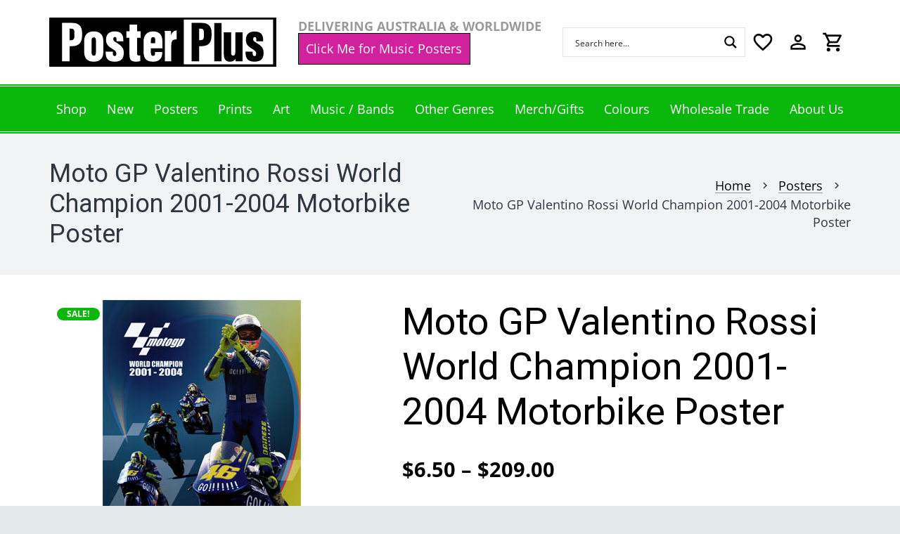

--- FILE ---
content_type: text/html; charset=UTF-8
request_url: https://posterplus.com.au/product/valentino-rossi-moto-gp-world-champion-2001-2004/
body_size: 65756
content:
<!DOCTYPE HTML>
<html class="" lang="en-AU">
<head>
	<meta charset="UTF-8">
					<script>document.documentElement.className = document.documentElement.className + ' yes-js js_active js'</script>
			<meta name='robots' content='index, follow, max-image-preview:large, max-snippet:-1, max-video-preview:-1' />

	
	<title>Moto GP Valentino Rossi World Champion 2001-2004 Motorbike Poster &#8212; Poster Plus</title>
	<link rel="canonical" href="https://posterplus.com.au/product/valentino-rossi-moto-gp-world-champion-2001-2004/" />
	<meta property="og:locale" content="en_US" />
	<meta property="og:type" content="article" />
	<meta property="og:title" content="Moto GP Valentino Rossi World Champion 2001-2004 Motorbike Poster &#8212; Poster Plus" />
	<meta property="og:description" content="Maxi Poster 61x91.5cm" />
	<meta property="og:url" content="https://posterplus.com.au/product/valentino-rossi-moto-gp-world-champion-2001-2004/" />
	<meta property="og:site_name" content="Poster Plus" />
	<meta property="article:publisher" content="https://www.facebook.com/PosterPlusAustralia/" />
	<meta property="article:modified_time" content="2026-01-20T01:43:13+00:00" />
	<meta property="og:image" content="https://posterplus.com.au/storage/2020/06/b11590.jpg" />
	<meta property="og:image:width" content="282" />
	<meta property="og:image:height" content="425" />
	<meta property="og:image:type" content="image/jpeg" />
	<meta name="twitter:card" content="summary_large_image" />
	<meta name="twitter:site" content="@PosterPlusAus" />
	<meta name="twitter:label1" content="Est. reading time" />
	<meta name="twitter:data1" content="1 minute" />
	<script type="application/ld+json" class="yoast-schema-graph">{"@context":"https://schema.org","@graph":[{"@type":"WebPage","@id":"https://posterplus.com.au/product/valentino-rossi-moto-gp-world-champion-2001-2004/","url":"https://posterplus.com.au/product/valentino-rossi-moto-gp-world-champion-2001-2004/","name":"Moto GP Valentino Rossi World Champion 2001-2004 Motorbike Poster &#8212; Poster Plus","isPartOf":{"@id":"https://posterplus.com.au/#website"},"primaryImageOfPage":{"@id":"https://posterplus.com.au/product/valentino-rossi-moto-gp-world-champion-2001-2004/#primaryimage"},"image":{"@id":"https://posterplus.com.au/product/valentino-rossi-moto-gp-world-champion-2001-2004/#primaryimage"},"thumbnailUrl":"https://posterplus.com.au/storage/2020/06/b11590.jpg","datePublished":"2020-06-26T23:36:19+00:00","dateModified":"2026-01-20T01:43:13+00:00","breadcrumb":{"@id":"https://posterplus.com.au/product/valentino-rossi-moto-gp-world-champion-2001-2004/#breadcrumb"},"inLanguage":"en-AU","potentialAction":[{"@type":"ReadAction","target":["https://posterplus.com.au/product/valentino-rossi-moto-gp-world-champion-2001-2004/"]}]},{"@type":"ImageObject","inLanguage":"en-AU","@id":"https://posterplus.com.au/product/valentino-rossi-moto-gp-world-champion-2001-2004/#primaryimage","url":"https://posterplus.com.au/storage/2020/06/b11590.jpg","contentUrl":"https://posterplus.com.au/storage/2020/06/b11590.jpg","width":282,"height":425},{"@type":"BreadcrumbList","@id":"https://posterplus.com.au/product/valentino-rossi-moto-gp-world-champion-2001-2004/#breadcrumb","itemListElement":[{"@type":"ListItem","position":1,"name":"Home","item":"https://posterplus.com.au/"},{"@type":"ListItem","position":2,"name":"Shop","item":"https://posterplus.com.au/shop/"},{"@type":"ListItem","position":3,"name":"Moto GP Valentino Rossi World Champion 2001-2004 Motorbike Poster"}]},{"@type":"WebSite","@id":"https://posterplus.com.au/#website","url":"https://posterplus.com.au/","name":"Poster Plus","description":"","publisher":{"@id":"https://posterplus.com.au/#organization"},"potentialAction":[{"@type":"SearchAction","target":{"@type":"EntryPoint","urlTemplate":"https://posterplus.com.au/?s={search_term_string}"},"query-input":{"@type":"PropertyValueSpecification","valueRequired":true,"valueName":"search_term_string"}}],"inLanguage":"en-AU"},{"@type":"Organization","@id":"https://posterplus.com.au/#organization","name":"Poster Plus","url":"https://posterplus.com.au/","logo":{"@type":"ImageObject","inLanguage":"en-AU","@id":"https://posterplus.com.au/#/schema/logo/image/","url":"https://posterplus.com.au/storage/2020/03/logo-no-tagline-scaled.jpg","contentUrl":"https://posterplus.com.au/storage/2020/03/logo-no-tagline-scaled.jpg","width":2560,"height":555,"caption":"Poster Plus"},"image":{"@id":"https://posterplus.com.au/#/schema/logo/image/"},"sameAs":["https://www.facebook.com/PosterPlusAustralia/","https://x.com/PosterPlusAus","https://www.instagram.com/posterplusaus/","https://www.pinterest.com.au/posterplusaus/"]}]}</script>
	


<link rel='dns-prefetch' href='//www.google.com' />
<link rel='dns-prefetch' href='//assets.pinterest.com' />
<link rel='dns-prefetch' href='//js.retainful.com' />
<link rel='dns-prefetch' href='//secure.ewaypayments.com' />
<link rel='dns-prefetch' href='//static.assets.eway.io' />
<link rel='dns-prefetch' href='//fonts.googleapis.com' />
<link rel="alternate" type="application/rss+xml" title="Poster Plus &raquo; Feed" href="https://posterplus.com.au/feed/" />
<link rel="alternate" type="application/rss+xml" title="Poster Plus &raquo; Comments Feed" href="https://posterplus.com.au/comments/feed/" />
<link rel="alternate" type="application/rss+xml" title="Poster Plus &raquo; Moto GP Valentino Rossi World Champion 2001-2004 Motorbike Poster Comments Feed" href="https://posterplus.com.au/product/valentino-rossi-moto-gp-world-champion-2001-2004/feed/" />
<meta name="viewport" content="width=device-width, initial-scale=1"><meta name="SKYPE_TOOLBAR" content="SKYPE_TOOLBAR_PARSER_COMPATIBLE"><meta name="theme-color" content="#ffffff"><meta name="description" content="Maxi Poster 61x91.5cm"><meta property="og:url" content="https://posterplus.com.au/product/valentino-rossi-moto-gp-world-champion-2001-2004/"><meta property="og:locale" content="en_AU"><meta property="og:title" content="Moto GP Valentino Rossi World Champion 2001-2004 Motorbike Poster &#8212; Poster Plus"><meta property="og:site_name" content="Poster Plus"><meta property="og:type" content="product"><meta property="og:image" content="https://posterplus.com.au/storage/2020/06/b11590.jpg" itemprop="image"><style id='wp-img-auto-sizes-contain-inline-css' type='text/css'>
img:is([sizes=auto i],[sizes^="auto," i]){contain-intrinsic-size:3000px 1500px}
/*# sourceURL=wp-img-auto-sizes-contain-inline-css */
</style>
<style id='classic-theme-styles-inline-css' type='text/css'>
/*! This file is auto-generated */
.wp-block-button__link{color:#fff;background-color:#32373c;border-radius:9999px;box-shadow:none;text-decoration:none;padding:calc(.667em + 2px) calc(1.333em + 2px);font-size:1.125em}.wp-block-file__button{background:#32373c;color:#fff;text-decoration:none}
/*# sourceURL=/wp-includes/css/classic-themes.min.css */
</style>
<link rel='stylesheet' id='addressfinder-woocommerce-css' href='https://posterplus.com.au/core/modules/7782f54e46/addressfinder-styles.css' type='text/css' media='all' />
<link rel='stylesheet' id='woof-css' href='https://posterplus.com.au/core/modules/e09af06241/css/front.css' type='text/css' media='all' />
<style id='woof-inline-css' type='text/css'>

.woof_products_top_panel li span, .woof_products_top_panel2 li span{background: url(https://posterplus.com.au/core/modules/e09af06241/img/delete.png);background-size: 14px 14px;background-repeat: no-repeat;background-position: right;}
.woof_edit_view{
                    display: none;
                }
.woof h4
{
font-size: 20px;
}
/*# sourceURL=woof-inline-css */
</style>
<link rel='stylesheet' id='chosen-drop-down-css' href='https://posterplus.com.au/core/modules/e09af06241/js/chosen/chosen.min.css' type='text/css' media='all' />
<link rel='stylesheet' id='woof_by_text_html_items-css' href='https://posterplus.com.au/core/modules/e09af06241/ext/by_text/assets/css/front.css' type='text/css' media='all' />
<link rel='stylesheet' id='photoswipe-css' href='https://posterplus.com.au/core/modules/39d10ee62c/assets/css/photoswipe/photoswipe.min.css' type='text/css' media='all' />
<link rel='stylesheet' id='photoswipe-default-skin-css' href='https://posterplus.com.au/core/modules/39d10ee62c/assets/css/photoswipe/default-skin/default-skin.min.css' type='text/css' media='all' />
<style id='woocommerce-inline-inline-css' type='text/css'>
.woocommerce form .form-row .required { visibility: visible; }
/*# sourceURL=woocommerce-inline-inline-css */
</style>
<link rel='stylesheet' id='wpos-slick-style-css' href='https://posterplus.com.au/core/modules/35d8a12a4a/assets/css/slick.css' type='text/css' media='all' />
<link rel='stylesheet' id='wcpscwc-public-style-css' href='https://posterplus.com.au/core/modules/35d8a12a4a/assets/css/wcpscwc-public.css' type='text/css' media='all' />
<link rel='stylesheet' id='pinterest-for-woocommerce-pins-css' href='//posterplus.com.au/core/modules/04284eed42/assets/css/frontend/pinterest-for-woocommerce-pins.min.css' type='text/css' media='all' />
<link rel='stylesheet' id='woocommerce-nyp-css' href='https://posterplus.com.au/core/modules/3ce8eb50d3/assets/css/name-your-price.css' type='text/css' media='all' />
<link rel='stylesheet' id='jquery-selectBox-css' href='https://posterplus.com.au/core/modules/140347125a/assets/css/jquery.selectBox.css' type='text/css' media='all' />
<link rel='stylesheet' id='woocommerce_prettyPhoto_css-css' href='//posterplus.com.au/core/modules/39d10ee62c/assets/css/prettyPhoto.css' type='text/css' media='all' />
<link rel='stylesheet' id='yith-wcwl-main-css' href='https://posterplus.com.au/core/modules/140347125a/assets/css/style.css' type='text/css' media='all' />
<style id='yith-wcwl-main-inline-css' type='text/css'>
 :root { --rounded-corners-radius: 16px; --add-to-cart-rounded-corners-radius: 16px; --color-headers-background: #F4F4F4; --feedback-duration: 3s } 
 :root { --rounded-corners-radius: 16px; --add-to-cart-rounded-corners-radius: 16px; --color-headers-background: #F4F4F4; --feedback-duration: 3s } 
/*# sourceURL=yith-wcwl-main-inline-css */
</style>
<link rel='stylesheet' id='us-fonts-css' href='https://fonts.googleapis.com/css?family=Heebo%3A400%2C700%7COpen+Sans%3A400%2C700%2C800&#038;display=swap' type='text/css' media='all' />
<link rel='stylesheet' id='pwb-styles-frontend-css' href='https://posterplus.com.au/core/modules/81939efb43/build/frontend/css/style.css' type='text/css' media='all' />
<link rel='stylesheet' id='wc_stripe_express_checkout_style-css' href='https://posterplus.com.au/core/modules/52933b399d/build/express-checkout.css' type='text/css' media='all' />
<link rel='stylesheet' id='us-theme-css' href='https://posterplus.com.au/storage/us-assets/posterplus.com.au.css' type='text/css' media='all' />
<link rel='stylesheet' id='parent-style-css' href='https://posterplus.com.au/core/views/21173faa97/design.css' type='text/css' media='all' />
<link rel='stylesheet' id='child-style-css' href='https://posterplus.com.au/core/views/21173faa97/design.css' type='text/css' media='all' />
<link rel='stylesheet' id='wp-my-instagram-css' href='https://posterplus.com.au/core/modules/e00663ce83/css/style.css' type='text/css' media='all' />
<link rel='stylesheet' id='theme-style-css' href='https://posterplus.com.au/core/views/21173faa97/design.css' type='text/css' media='all' />
<link rel='stylesheet' id='bsf-Defaults-css' href='https://posterplus.com.au/storage/smile_fonts/Defaults/Defaults.css' type='text/css' media='all' />
<link rel='stylesheet' id='ultimate-vc-addons-style-min-css' href='https://posterplus.com.au/core/modules/ad7bdb6c4e/assets/min-css/ultimate.min.css' type='text/css' media='all' />
<script type="text/javascript" id="woof-husky-js-extra">
/* <![CDATA[ */
var woof_husky_txt = {"ajax_url":"https://posterplus.com.au/json.php","plugin_uri":"https://posterplus.com.au/core/modules/e09af06241/ext/by_text/","loader":"https://posterplus.com.au/core/modules/e09af06241/ext/by_text/assets/img/ajax-loader.gif","not_found":"Nothing found!","prev":"Prev","next":"Next","site_link":"https://posterplus.com.au","default_data":{"placeholder":"","behavior":"title","search_by_full_word":"0","autocomplete":"0","how_to_open_links":"0","taxonomy_compatibility":"0","sku_compatibility":"0","custom_fields":"","search_desc_variant":"0","view_text_length":"10","min_symbols":"3","max_posts":"10","image":"","notes_for_customer":"","template":"","max_open_height":"300","page":0}};
//# sourceURL=woof-husky-js-extra
/* ]]> */
</script>
<script type="text/javascript" src="https://posterplus.com.au/core/modules/e09af06241/ext/by_text/assets/js/husky.js" id="woof-husky-js"></script>
<script type="text/javascript" src="https://posterplus.com.au/lib/js/jquery/jquery.min.js" id="jquery-core-js"></script>
<script type="text/javascript" src="https://posterplus.com.au/lib/js/jquery/jquery-migrate.min.js" id="jquery-migrate-js"></script>
<script type="text/javascript" src="https://posterplus.com.au/core/modules/4665ec2b78/js/rcfwc.js" id="rcfwc-js-js" defer="defer" data-wp-strategy="defer"></script>
<script type="text/javascript" src="https://www.google.com/recaptcha/api.js?hl=en_AU" id="recaptcha-js" defer="defer" data-wp-strategy="defer"></script>
<script type="text/javascript" src="https://posterplus.com.au/core/modules/39d10ee62c/assets/js/jquery-blockui/jquery.blockUI.min.js" id="wc-jquery-blockui-js" defer="defer" data-wp-strategy="defer"></script>
<script type="text/javascript" id="wc-add-to-cart-js-extra">
/* <![CDATA[ */
var wc_add_to_cart_params = {"ajax_url":"/json.php","wc_ajax_url":"/?wc-ajax=%%endpoint%%","i18n_view_cart":"View cart","cart_url":"https://posterplus.com.au/cart/","is_cart":"","cart_redirect_after_add":"no"};
//# sourceURL=wc-add-to-cart-js-extra
/* ]]> */
</script>
<script type="text/javascript" src="https://posterplus.com.au/core/modules/39d10ee62c/assets/js/frontend/add-to-cart.min.js" id="wc-add-to-cart-js" defer="defer" data-wp-strategy="defer"></script>
<script type="text/javascript" src="https://posterplus.com.au/core/modules/39d10ee62c/assets/js/zoom/jquery.zoom.min.js" id="wc-zoom-js" defer="defer" data-wp-strategy="defer"></script>
<script type="text/javascript" src="https://posterplus.com.au/core/modules/39d10ee62c/assets/js/photoswipe/photoswipe.min.js" id="wc-photoswipe-js" defer="defer" data-wp-strategy="defer"></script>
<script type="text/javascript" src="https://posterplus.com.au/core/modules/39d10ee62c/assets/js/photoswipe/photoswipe-ui-default.min.js" id="wc-photoswipe-ui-default-js" defer="defer" data-wp-strategy="defer"></script>
<script type="text/javascript" id="wc-single-product-js-extra">
/* <![CDATA[ */
var wc_single_product_params = {"i18n_required_rating_text":"Please select a rating","i18n_rating_options":["1 of 5 stars","2 of 5 stars","3 of 5 stars","4 of 5 stars","5 of 5 stars"],"i18n_product_gallery_trigger_text":"View full-screen image gallery","review_rating_required":"yes","flexslider":{"rtl":false,"animation":"slide","smoothHeight":true,"directionNav":false,"controlNav":"thumbnails","slideshow":false,"animationSpeed":500,"animationLoop":false,"allowOneSlide":false},"zoom_enabled":"1","zoom_options":[],"photoswipe_enabled":"1","photoswipe_options":{"shareEl":false,"closeOnScroll":false,"history":false,"hideAnimationDuration":0,"showAnimationDuration":0},"flexslider_enabled":""};
//# sourceURL=wc-single-product-js-extra
/* ]]> */
</script>
<script type="text/javascript" src="https://posterplus.com.au/core/modules/39d10ee62c/assets/js/frontend/single-product.min.js" id="wc-single-product-js" defer="defer" data-wp-strategy="defer"></script>
<script type="text/javascript" src="https://posterplus.com.au/core/modules/39d10ee62c/assets/js/js-cookie/js.cookie.min.js" id="wc-js-cookie-js" defer="defer" data-wp-strategy="defer"></script>
<script type="text/javascript" id="woocommerce-js-extra">
/* <![CDATA[ */
var woocommerce_params = {"ajax_url":"/json.php","wc_ajax_url":"/?wc-ajax=%%endpoint%%","i18n_password_show":"Show password","i18n_password_hide":"Hide password"};
//# sourceURL=woocommerce-js-extra
/* ]]> */
</script>
<script type="text/javascript" src="https://posterplus.com.au/core/modules/39d10ee62c/assets/js/frontend/woocommerce.min.js" id="woocommerce-js" defer="defer" data-wp-strategy="defer"></script>
<script type="text/javascript" id="wc-cart-fragments-js-extra">
/* <![CDATA[ */
var wc_cart_fragments_params = {"ajax_url":"/json.php","wc_ajax_url":"/?wc-ajax=%%endpoint%%","cart_hash_key":"wc_cart_hash_58c52cb3ca3835493bed4cf69e341885","fragment_name":"wc_fragments_58c52cb3ca3835493bed4cf69e341885","request_timeout":"5000"};
//# sourceURL=wc-cart-fragments-js-extra
/* ]]> */
</script>
<script type="text/javascript" src="https://posterplus.com.au/core/modules/39d10ee62c/assets/js/frontend/cart-fragments.min.js" id="wc-cart-fragments-js" defer="defer" data-wp-strategy="defer"></script>
<script type="text/javascript" id="rnoc_track-user-cart-js-extra">
/* <![CDATA[ */
var retainful_cart_data = {"ajax_url":"https://posterplus.com.au/json.php","jquery_url":"https://posterplus.com.au/lib/js/jquery/jquery.js","ip":"3.17.139.94","version":"2.6.43","public_key":"78dead51-03d5-4768-9ec1-2db048b25aff","api_url":"https://api.retainful.com/v1/woocommerce/webhooks/checkout","billing_email":"","tracking_element_selector":"retainful-abandoned-cart-data","cart_tracking_engine":"js","products":{"productId":49405,"handle":"PP30276","title":"Moto GP Valentino Rossi World Champion 2001-2004 Motorbike Poster","selectedVariantId":"","variants":[],"totalAvailable":0}};
//# sourceURL=rnoc_track-user-cart-js-extra
/* ]]> */
</script>
<script src='https://js.retainful.com/woocommerce/v2/retainful.js' id='rnoc_track-user-cart-js' data-cfasync='false' defer></script><script type="text/javascript" id="rnoc_popup-coupon-js-extra">
/* <![CDATA[ */
var retainful_popup_data = {"ajax_url":"https://posterplus.com.au/json.php","version":"2.6.43","popup_redirect_timeout":"1500"};
//# sourceURL=rnoc_popup-coupon-js-extra
/* ]]> */
</script>
<script type="text/javascript" src="https://posterplus.com.au/core/modules/8d818bb247/src/assets/js/popup_coupon.js" id="rnoc_popup-coupon-js"></script>
<script type="text/javascript" src="https://posterplus.com.au/lib/js/jquery/ui/core.min.js" id="jquery-ui-core-js"></script>
<script type="text/javascript" src="https://posterplus.com.au/core/modules/ad7bdb6c4e/assets/min-js/ultimate.min.js" id="ultimate-vc-addons-script-js"></script>
<script type="text/javascript" src="https://posterplus.com.au/core/modules/ad7bdb6c4e/assets/min-js/ultimate_bg.min.js" id="ultimate-vc-addons-row-bg-js"></script>
<script></script><link rel='shortlink' href='https://posterplus.com.au/?p=49405' />

		
		<script>
			(function(i,s,o,g,r,a,m){i['GoogleAnalyticsObject']=r;i[r]=i[r]||function(){
			(i[r].q=i[r].q||[]).push(arguments)},i[r].l=1*new Date();a=s.createElement(o),
			m=s.getElementsByTagName(o)[0];a.async=1;a.src=g;m.parentNode.insertBefore(a,m)
			})(window,document,'script','https://www.google-analytics.com/analytics.js','ga');
			ga('create', 'UA-57749240-1', 'auto');
			ga('set', 'forceSSL', true);
			ga('send', 'pageview');
		</script>

				<style type="text/css">
				p.user_not_wholesale {
					text-align: center;
				}
				p.user_not_wholesale a {
					text-decoration: none;
					border: 2px solid #333;
					color: #333;
					padding: 10px 60px;
				}
			</style>
			<meta property="og:url" content="https://posterplus.com.au/product/valentino-rossi-moto-gp-world-champion-2001-2004/" /><meta property="og:site_name" content="Poster Plus" /><meta property="og:type" content="og:product" /><meta property="og:title" content="Moto GP Valentino Rossi World Champion 2001-2004 Motorbike Poster" /><meta property="og:image" content="https://posterplus.com.au/storage/2020/06/b11590.jpg" /><meta property="product:price:currency" content="AUD" /><meta property="product:price:amount" content="6.5" /><meta property="og:price:standard_amount" content="" /><meta property="og:description" content="Maxi Poster 61x91.5cm" /><meta property="og:availability" content="instock" />	<script>
		if ( !/Android|webOS|iPhone|iPad|iPod|BlackBerry|IEMobile|Opera Mini/i.test( navigator.userAgent ) ) {
			var root = document.getElementsByTagName( 'html' )[ 0 ]
			root.className += " no-touch";
		}
	</script>
		<noscript><style>.woocommerce-product-gallery{ opacity: 1 !important; }</style></noscript>
	
<link rel="icon" href="https://posterplus.com.au/storage/2020/06/favicon-64x64.png" sizes="32x32" />
<link rel="icon" href="https://posterplus.com.au/storage/2020/06/favicon-300x300.png" sizes="192x192" />
<link rel="apple-touch-icon" href="https://posterplus.com.au/storage/2020/06/favicon-300x300.png" />
<meta name="msapplication-TileImage" content="https://posterplus.com.au/storage/2020/06/favicon-300x300.png" />
<noscript><style> .wpb_animate_when_almost_visible { opacity: 1; }</style></noscript>		<style id="us-header-css"> .l-subheader.at_top, .l-subheader.at_top .w-dropdown-list, .l-subheader.at_top .type_mobile .w-nav-list.level_1{background:#ffffff;color:#000000} .no-touch .l-subheader.at_top a:hover, .no-touch .l-header.bg_transparent .l-subheader.at_top .w-dropdown.opened a:hover{color:#999999} .l-header.bg_transparent:not(.sticky) .l-subheader.at_top{background:rgba(0,0,0,0.2);color:rgba(255,255,255,0.66)} .no-touch .l-header.bg_transparent:not(.sticky) .at_top .w-cart-link:hover, .no-touch .l-header.bg_transparent:not(.sticky) .at_top .w-text a:hover, .no-touch .l-header.bg_transparent:not(.sticky) .at_top .w-html a:hover, .no-touch .l-header.bg_transparent:not(.sticky) .at_top .w-nav>a:hover, .no-touch .l-header.bg_transparent:not(.sticky) .at_top .w-menu a:hover, .no-touch .l-header.bg_transparent:not(.sticky) .at_top .w-search>a:hover, .no-touch .l-header.bg_transparent:not(.sticky) .at_top .w-dropdown a:hover, .no-touch .l-header.bg_transparent:not(.sticky) .at_top .type_desktop .menu-item.level_1:hover>a{color:} .l-subheader.at_middle, .l-subheader.at_middle .w-dropdown-list, .l-subheader.at_middle .type_mobile .w-nav-list.level_1{background:#09b80a;color:#ffffff} .no-touch .l-subheader.at_middle a:hover, .no-touch .l-header.bg_transparent .l-subheader.at_middle .w-dropdown.opened a:hover{color:#ffffff} .l-header.bg_transparent:not(.sticky) .l-subheader.at_middle{background:transparent;color:} .no-touch .l-header.bg_transparent:not(.sticky) .at_middle .w-cart-link:hover, .no-touch .l-header.bg_transparent:not(.sticky) .at_middle .w-text a:hover, .no-touch .l-header.bg_transparent:not(.sticky) .at_middle .w-html a:hover, .no-touch .l-header.bg_transparent:not(.sticky) .at_middle .w-nav>a:hover, .no-touch .l-header.bg_transparent:not(.sticky) .at_middle .w-menu a:hover, .no-touch .l-header.bg_transparent:not(.sticky) .at_middle .w-search>a:hover, .no-touch .l-header.bg_transparent:not(.sticky) .at_middle .w-dropdown a:hover, .no-touch .l-header.bg_transparent:not(.sticky) .at_middle .type_desktop .menu-item.level_1:hover>a{color:} .header_ver .l-header{background:#09b80a;color:#ffffff}@media (min-width:900px){.hidden_for_default{display:none!important} .l-subheader.at_bottom{display:none}.l-header{position:relative;z-index:111;width:100%} .l-subheader{margin:0 auto} .l-subheader.width_full{padding-left:1.5rem;padding-right:1.5rem} .l-subheader-h{display:flex;align-items:center;position:relative;margin:0 auto;height:inherit} .w-header-show{display:none}.l-header.pos_fixed{position:fixed;left:0} .l-header.pos_fixed:not(.notransition) .l-subheader{transition-property:transform, background, box-shadow, line-height, height;transition-duration:0.3s;transition-timing-function:cubic-bezier(.78,.13,.15,.86)}.header_hor .l-header.sticky_auto_hide{transition:transform 0.3s cubic-bezier(.78,.13,.15,.86) 0.1s} .header_hor .l-header.sticky_auto_hide.down{transform:translateY(-100%);overflow:hidden}.l-header.bg_transparent:not(.sticky) .l-subheader{box-shadow:none!important;background:none} .l-header.bg_transparent~.l-main .l-section.width_full.height_auto:first-child>.l-section-h{padding-top:0!important;padding-bottom:0!important}.l-header.pos_static.bg_transparent{position:absolute;left:0}.l-subheader.width_full .l-subheader-h{max-width:none!important}.headerinpos_above .l-header.pos_fixed{overflow:hidden;transition:transform 0.3s;transform:translate3d(0,-100%,0)} .headerinpos_above .l-header.pos_fixed.sticky{overflow:visible;transform:none} .headerinpos_above .l-header.pos_fixed~.l-section>.l-section-h, .headerinpos_above .l-header.pos_fixed~.l-main .l-section:first-of-type>.l-section-h{padding-top:0!important}.l-header.shadow_thin .l-subheader.at_middle, .l-header.shadow_thin .l-subheader.at_bottom, .l-header.shadow_none.sticky .l-subheader.at_middle, .l-header.shadow_none.sticky .l-subheader.at_bottom{box-shadow:0 1px 0 rgba(0,0,0,0.08)} .l-header.shadow_wide .l-subheader.at_middle, .l-header.shadow_wide .l-subheader.at_bottom{box-shadow:0 3px 5px -1px rgba(0,0,0,0.1), 0 2px 1px -1px rgba(0,0,0,0.05)}.header_hor .l-subheader-cell>.w-cart{margin-left:0;margin-right:0} .l-header:before{content:'140'} .l-subheader.at_top{line-height:120px;height:120px} .l-header.sticky .l-subheader.at_top{line-height:90px;height:90px} .l-subheader.at_middle{line-height:70px;height:70px} .l-header.sticky .l-subheader.at_middle{line-height:50px;height:50px} .l-subheader.at_bottom{line-height:50px;height:50px} .l-header.sticky .l-subheader.at_bottom{line-height:50px;height:50px}.l-subheader.with_centering .l-subheader-cell.at_left, .l-subheader.with_centering .l-subheader-cell.at_right{flex-basis:100px}.l-header.pos_fixed~.l-main>.l-section:first-of-type>.l-section-h, .headerinpos_below .l-header.pos_fixed~.l-main>.l-section:nth-of-type(2)>.l-section-h, .l-header.pos_static.bg_transparent~.l-main>.l-section:first-of-type>.l-section-h{padding-top:190px} .headerinpos_bottom .l-header.pos_fixed~.l-main>.l-section:first-of-type>.l-section-h{padding-bottom:190px}.l-header.bg_transparent~.l-main .l-section.valign_center:first-of-type>.l-section-h{top:-95px} .headerinpos_bottom .l-header.pos_fixed.bg_transparent~.l-main .l-section.valign_center:first-of-type>.l-section-h{top:95px}.menu-item-object-us_page_block{max-height:calc(100vh - 190px)}.l-header.pos_fixed:not(.down)~.l-main .l-section.type_sticky{top:140px} .admin-bar .l-header.pos_fixed:not(.down)~.l-main .l-section.type_sticky{top:172px} .l-header.pos_fixed.sticky:not(.down)~.l-main .l-section.type_sticky:first-of-type>.l-section-h{padding-top:140px}.l-header.pos_fixed~.l-main .vc_column-inner.type_sticky>.wpb_wrapper{top:calc(140px + 4rem)}.l-header.pos_fixed~.l-main .woocommerce .cart-collaterals, .l-header.pos_fixed~.l-main .woocommerce-checkout #order_review{top:140px}.l-header.pos_static.bg_solid~.l-main .l-section.height_full:first-of-type{min-height:calc(100vh - 190px)} .admin-bar .l-header.pos_static.bg_solid~.l-main .l-section.height_full:first-of-type{min-height:calc(100vh - 222px)} .l-header.pos_fixed:not(.sticky_auto_hide)~.l-main .l-section.height_full:not(:first-of-type){min-height:calc(100vh - 140px)} .admin-bar .l-header.pos_fixed:not(.sticky_auto_hide)~.l-main .l-section.height_full:not(:first-of-type){min-height:calc(100vh - 172px)}.headerinpos_below .l-header.pos_fixed:not(.sticky){position:absolute;top:100%} .headerinpos_bottom .l-header.pos_fixed:not(.sticky){position:absolute;bottom:0} .headerinpos_below .l-header.pos_fixed~.l-main>.l-section:first-of-type>.l-section-h, .headerinpos_bottom .l-header.pos_fixed~.l-main>.l-section:first-of-type>.l-section-h{padding-top:0!important} .headerinpos_below .l-header.pos_fixed~.l-main .l-section.height_full:nth-of-type(2){min-height:100vh} .admin-bar.headerinpos_below .l-header.pos_fixed~.l-main .l-section.height_full:nth-of-type(2){min-height:calc(100vh - 32px)} .headerinpos_bottom .l-header.pos_fixed:not(.sticky) .w-cart-dropdown, .headerinpos_bottom .l-header.pos_fixed:not(.sticky) .w-nav.type_desktop .w-nav-list.level_2{bottom:100%;transform-origin:0 100%} .headerinpos_bottom .l-header.pos_fixed:not(.sticky) .w-nav.type_mobile.m_layout_dropdown .w-nav-list.level_1{top:auto;bottom:100%;box-shadow:0 -3px 3px rgba(0,0,0,0.1)} .headerinpos_bottom .l-header.pos_fixed:not(.sticky) .w-nav.type_desktop .w-nav-list.level_3, .headerinpos_bottom .l-header.pos_fixed:not(.sticky) .w-nav.type_desktop .w-nav-list.level_4{top:auto;bottom:0;transform-origin:0 100%}.headerinpos_bottom .l-header.pos_fixed:not(.sticky) .w-dropdown-list{top:auto;bottom:-0.4em;padding-top:0.4em;padding-bottom:2.4em}}@media (min-width:600px) and (max-width:899px){.hidden_for_tablets{display:none!important} .l-subheader.at_bottom{display:none}.l-header{position:relative;z-index:111;width:100%} .l-subheader{margin:0 auto} .l-subheader.width_full{padding-left:1.5rem;padding-right:1.5rem} .l-subheader-h{display:flex;align-items:center;position:relative;margin:0 auto;height:inherit} .w-header-show{display:none}.l-header.pos_fixed{position:fixed;left:0} .l-header.pos_fixed:not(.notransition) .l-subheader{transition-property:transform, background, box-shadow, line-height, height;transition-duration:0.3s;transition-timing-function:cubic-bezier(.78,.13,.15,.86)}.header_hor .l-header.sticky_auto_hide{transition:transform 0.3s cubic-bezier(.78,.13,.15,.86) 0.1s} .header_hor .l-header.sticky_auto_hide.down{transform:translateY(-100%);overflow:hidden}.l-header.bg_transparent:not(.sticky) .l-subheader{box-shadow:none!important;background:none} .l-header.bg_transparent~.l-main .l-section.width_full.height_auto:first-child>.l-section-h{padding-top:0!important;padding-bottom:0!important}.l-header.pos_static.bg_transparent{position:absolute;left:0}.l-subheader.width_full .l-subheader-h{max-width:none!important}.headerinpos_above .l-header.pos_fixed{overflow:hidden;transition:transform 0.3s;transform:translate3d(0,-100%,0)} .headerinpos_above .l-header.pos_fixed.sticky{overflow:visible;transform:none} .headerinpos_above .l-header.pos_fixed~.l-section>.l-section-h, .headerinpos_above .l-header.pos_fixed~.l-main .l-section:first-of-type>.l-section-h{padding-top:0!important}.l-header.shadow_thin .l-subheader.at_middle, .l-header.shadow_thin .l-subheader.at_bottom, .l-header.shadow_none.sticky .l-subheader.at_middle, .l-header.shadow_none.sticky .l-subheader.at_bottom{box-shadow:0 1px 0 rgba(0,0,0,0.08)} .l-header.shadow_wide .l-subheader.at_middle, .l-header.shadow_wide .l-subheader.at_bottom{box-shadow:0 3px 5px -1px rgba(0,0,0,0.1), 0 2px 1px -1px rgba(0,0,0,0.05)}.header_hor .l-subheader-cell>.w-cart{margin-left:0;margin-right:0} .l-header:before{content:'110'} .l-subheader.at_top{line-height:50px;height:50px} .l-header.sticky .l-subheader.at_top{line-height:50px;height:50px} .l-subheader.at_middle{line-height:80px;height:80px} .l-header.sticky .l-subheader.at_middle{line-height:60px;height:60px} .l-subheader.at_bottom{line-height:50px;height:50px} .l-header.sticky .l-subheader.at_bottom{line-height:50px;height:50px}.l-subheader.with_centering_tablets .l-subheader-cell.at_left, .l-subheader.with_centering_tablets .l-subheader-cell.at_right{flex-basis:100px}.l-header.pos_fixed~.l-main>.l-section:first-of-type>.l-section-h, .headerinpos_below .l-header.pos_fixed~.l-main>.l-section:nth-of-type(2)>.l-section-h, .l-header.pos_static.bg_transparent~.l-main>.l-section:first-of-type>.l-section-h{padding-top:130px}.l-header.bg_transparent~.l-main .l-section.valign_center:first-of-type>.l-section-h{top:-65px}.l-header.pos_fixed~.l-main .l-section.type_sticky{top:110px} .admin-bar .l-header.pos_fixed~.l-main .l-section.type_sticky{top:142px} .l-header.pos_fixed.sticky:not(.down)~.l-main .l-section.type_sticky:first-of-type>.l-section-h{padding-top:110px}.l-header.pos_static.bg_solid~.l-main .l-section.height_full:first-of-type{min-height:calc(100vh - 130px)} .l-header.pos_fixed:not(.sticky_auto_hide)~.l-main .l-section.height_full:not(:first-of-type){min-height:calc(100vh - 110px)}}@media (max-width:599px){.hidden_for_mobiles{display:none!important} .l-subheader.at_bottom{display:none}.l-header{position:relative;z-index:111;width:100%} .l-subheader{margin:0 auto} .l-subheader.width_full{padding-left:1.5rem;padding-right:1.5rem} .l-subheader-h{display:flex;align-items:center;position:relative;margin:0 auto;height:inherit} .w-header-show{display:none}.l-header.pos_fixed{position:fixed;left:0} .l-header.pos_fixed:not(.notransition) .l-subheader{transition-property:transform, background, box-shadow, line-height, height;transition-duration:0.3s;transition-timing-function:cubic-bezier(.78,.13,.15,.86)}.header_hor .l-header.sticky_auto_hide{transition:transform 0.3s cubic-bezier(.78,.13,.15,.86) 0.1s} .header_hor .l-header.sticky_auto_hide.down{transform:translateY(-100%);overflow:hidden}.l-header.bg_transparent:not(.sticky) .l-subheader{box-shadow:none!important;background:none} .l-header.bg_transparent~.l-main .l-section.width_full.height_auto:first-child>.l-section-h{padding-top:0!important;padding-bottom:0!important}.l-header.pos_static.bg_transparent{position:absolute;left:0}.l-subheader.width_full .l-subheader-h{max-width:none!important}.headerinpos_above .l-header.pos_fixed{overflow:hidden;transition:transform 0.3s;transform:translate3d(0,-100%,0)} .headerinpos_above .l-header.pos_fixed.sticky{overflow:visible;transform:none} .headerinpos_above .l-header.pos_fixed~.l-section>.l-section-h, .headerinpos_above .l-header.pos_fixed~.l-main .l-section:first-of-type>.l-section-h{padding-top:0!important}.l-header.shadow_thin .l-subheader.at_middle, .l-header.shadow_thin .l-subheader.at_bottom, .l-header.shadow_none.sticky .l-subheader.at_middle, .l-header.shadow_none.sticky .l-subheader.at_bottom{box-shadow:0 1px 0 rgba(0,0,0,0.08)} .l-header.shadow_wide .l-subheader.at_middle, .l-header.shadow_wide .l-subheader.at_bottom{box-shadow:0 3px 5px -1px rgba(0,0,0,0.1), 0 2px 1px -1px rgba(0,0,0,0.05)}.header_hor .l-subheader-cell>.w-cart{margin-left:0;margin-right:0} .l-header:before{content:'100'} .l-subheader.at_top{line-height:50px;height:50px} .l-header.sticky .l-subheader.at_top{line-height:50px;height:50px} .l-subheader.at_middle{line-height:55px;height:55px} .l-header.sticky .l-subheader.at_middle{line-height:50px;height:50px} .l-subheader.at_bottom{line-height:50px;height:50px} .l-header.sticky .l-subheader.at_bottom{line-height:50px;height:50px}.l-subheader.with_centering_mobiles .l-subheader-cell.at_left, .l-subheader.with_centering_mobiles .l-subheader-cell.at_right{flex-basis:100px}.l-header.pos_fixed~.l-main>.l-section:first-of-type>.l-section-h, .headerinpos_below .l-header.pos_fixed~.l-main>.l-section:nth-of-type(2)>.l-section-h, .l-header.pos_static.bg_transparent~.l-main>.l-section:first-of-type>.l-section-h{padding-top:105px}.l-header.bg_transparent~.l-main .l-section.valign_center:first-of-type>.l-section-h{top:-52.5px}.l-header.pos_fixed~.l-main .l-section.type_sticky{top:100px} .l-header.pos_fixed.sticky:not(.down)~.l-main .l-section.type_sticky:first-of-type>.l-section-h{padding-top:100px}.l-header.pos_static.bg_solid~.l-main .l-section.height_full:first-of-type{min-height:calc(100vh - 105px)} .l-header.pos_fixed:not(.sticky_auto_hide)~.l-main .l-section.height_full:not(:first-of-type){min-height:calc(100vh - 100px)}}@media (min-width:900px){.ush_image_1{height:70px!important} .l-header.sticky .ush_image_1{height:60px!important}} @media (min-width:600px) and (max-width:899px){.ush_image_1{height:40px!important} .l-header.sticky .ush_image_1{height:30px!important}} @media (max-width:599px){.ush_image_1{height:40px!important} .l-header.sticky .ush_image_1{height:30px!important}}.header_hor .ush_menu_1.type_desktop .menu-item.level_1>a:not(.w-btn){padding-left:10px;padding-right:10px} .header_hor .ush_menu_1.type_desktop .menu-item.level_1>a.w-btn{margin-left:10px;margin-right:10px} .header_ver .ush_menu_1.type_desktop .menu-item.level_1>a:not(.w-btn){padding-top:10px;padding-bottom:10px} .header_ver .ush_menu_1.type_desktop .menu-item.level_1>a.w-btn{margin-top:10px;margin-bottom:10px} .ush_menu_1.type_desktop .menu-item:not(.level_1){font-size:14px} .ush_menu_1.type_mobile .w-nav-anchor.level_1{font-size:1.1rem} .ush_menu_1.type_mobile .w-nav-anchor:not(.level_1){font-size:0.9rem} @media (min-width:900px){.ush_menu_1 .w-nav-icon{font-size:20px}} @media (min-width:600px) and (max-width:899px){.ush_menu_1 .w-nav-icon{font-size:20px}} @media (max-width:599px){.ush_menu_1 .w-nav-icon{font-size:20px}} .ush_menu_1 .w-nav-icon i{border-width:3px}@media screen and (max-width:899px){.w-nav.ush_menu_1>.w-nav-list.level_1{display:none} .ush_menu_1 .w-nav-control{display:block}} .ush_menu_1 .menu-item.level_1>a:not(.w-btn):focus, .no-touch .ush_menu_1 .menu-item.level_1.opened>a:not(.w-btn), .no-touch .ush_menu_1 .menu-item.level_1:hover>a:not(.w-btn){background:;color:#ffffff}.ush_menu_1 .menu-item.level_1.current-menu-item>a:not(.w-btn), .ush_menu_1 .menu-item.level_1.current-menu-ancestor>a:not(.w-btn), .ush_menu_1 .menu-item.level_1.current-page-ancestor>a:not(.w-btn){background:;color:#ffffff}.l-header.bg_transparent:not(.sticky) .ush_menu_1.type_desktop .menu-item.level_1.current-menu-item>a:not(.w-btn), .l-header.bg_transparent:not(.sticky) .ush_menu_1.type_desktop .menu-item.level_1.current-menu-ancestor>a:not(.w-btn), .l-header.bg_transparent:not(.sticky) .ush_menu_1.type_desktop .menu-item.level_1.current-page-ancestor>a:not(.w-btn){background:;color:}.ush_menu_1 .w-nav-list:not(.level_1){background:#ffffff;color:#303640}.no-touch .ush_menu_1 .menu-item:not(.level_1)>a:focus, .no-touch .ush_menu_1 .menu-item:not(.level_1):hover>a{background:#09b80a;color:#ffffff}.ush_menu_1 .menu-item:not(.level_1).current-menu-item>a, .ush_menu_1 .menu-item:not(.level_1).current-menu-ancestor>a, .ush_menu_1 .menu-item:not(.level_1).current-page-ancestor>a{background:transparent;color:#09b80a} @media (min-width:900px){.ush_cart_1 .w-cart-link{font-size:32px}} @media (min-width:600px) and (max-width:899px){.ush_cart_1 .w-cart-link{font-size:20px}} @media (max-width:599px){.ush_cart_1 .w-cart-link{font-size:20px}}.ush_text_2{font-family:'Open Sans', sans-serif!important;font-size:32px!important}.ush_text_6{font-family:'Open Sans', sans-serif!important;font-size:32px!important}.ush_btn_1{color:#ffffff!important;background:#d1219c!important}</style>
		<link href="//fonts.googleapis.com/css?family=Material+Icons+Outlined" rel="stylesheet">
 <script async src="https://www.googletagmanager.com/gtag/js?id=AW-11303518131"></script> <script> window.dataLayer = window.dataLayer || []; function gtag(){dataLayer.push(arguments);} gtag('js', new Date()); gtag('config', 'AW-11303518131'); </script><style id="us-design-options-css">.us_custom_bb1ac228{color:#1a1a1a!important;text-align:left!important;font-family:Arial, Helvetica, sans-serif!important;font-weight:400!important;text-transform:uppercase!important;font-style:normal!important;position:relative!important}.us_custom_539f15ee{padding-bottom:30px!important}</style><link rel='stylesheet' id='wc-blocks-style-css' href='https://posterplus.com.au/core/modules/39d10ee62c/assets/client/blocks/wc-blocks.css' type='text/css' media='all' />
<style id='global-styles-inline-css' type='text/css'>
:root{--wp--preset--aspect-ratio--square: 1;--wp--preset--aspect-ratio--4-3: 4/3;--wp--preset--aspect-ratio--3-4: 3/4;--wp--preset--aspect-ratio--3-2: 3/2;--wp--preset--aspect-ratio--2-3: 2/3;--wp--preset--aspect-ratio--16-9: 16/9;--wp--preset--aspect-ratio--9-16: 9/16;--wp--preset--color--black: #000000;--wp--preset--color--cyan-bluish-gray: #abb8c3;--wp--preset--color--white: #ffffff;--wp--preset--color--pale-pink: #f78da7;--wp--preset--color--vivid-red: #cf2e2e;--wp--preset--color--luminous-vivid-orange: #ff6900;--wp--preset--color--luminous-vivid-amber: #fcb900;--wp--preset--color--light-green-cyan: #7bdcb5;--wp--preset--color--vivid-green-cyan: #00d084;--wp--preset--color--pale-cyan-blue: #8ed1fc;--wp--preset--color--vivid-cyan-blue: #0693e3;--wp--preset--color--vivid-purple: #9b51e0;--wp--preset--gradient--vivid-cyan-blue-to-vivid-purple: linear-gradient(135deg,rgb(6,147,227) 0%,rgb(155,81,224) 100%);--wp--preset--gradient--light-green-cyan-to-vivid-green-cyan: linear-gradient(135deg,rgb(122,220,180) 0%,rgb(0,208,130) 100%);--wp--preset--gradient--luminous-vivid-amber-to-luminous-vivid-orange: linear-gradient(135deg,rgb(252,185,0) 0%,rgb(255,105,0) 100%);--wp--preset--gradient--luminous-vivid-orange-to-vivid-red: linear-gradient(135deg,rgb(255,105,0) 0%,rgb(207,46,46) 100%);--wp--preset--gradient--very-light-gray-to-cyan-bluish-gray: linear-gradient(135deg,rgb(238,238,238) 0%,rgb(169,184,195) 100%);--wp--preset--gradient--cool-to-warm-spectrum: linear-gradient(135deg,rgb(74,234,220) 0%,rgb(151,120,209) 20%,rgb(207,42,186) 40%,rgb(238,44,130) 60%,rgb(251,105,98) 80%,rgb(254,248,76) 100%);--wp--preset--gradient--blush-light-purple: linear-gradient(135deg,rgb(255,206,236) 0%,rgb(152,150,240) 100%);--wp--preset--gradient--blush-bordeaux: linear-gradient(135deg,rgb(254,205,165) 0%,rgb(254,45,45) 50%,rgb(107,0,62) 100%);--wp--preset--gradient--luminous-dusk: linear-gradient(135deg,rgb(255,203,112) 0%,rgb(199,81,192) 50%,rgb(65,88,208) 100%);--wp--preset--gradient--pale-ocean: linear-gradient(135deg,rgb(255,245,203) 0%,rgb(182,227,212) 50%,rgb(51,167,181) 100%);--wp--preset--gradient--electric-grass: linear-gradient(135deg,rgb(202,248,128) 0%,rgb(113,206,126) 100%);--wp--preset--gradient--midnight: linear-gradient(135deg,rgb(2,3,129) 0%,rgb(40,116,252) 100%);--wp--preset--font-size--small: 13px;--wp--preset--font-size--medium: 20px;--wp--preset--font-size--large: 36px;--wp--preset--font-size--x-large: 42px;--wp--preset--spacing--20: 0.44rem;--wp--preset--spacing--30: 0.67rem;--wp--preset--spacing--40: 1rem;--wp--preset--spacing--50: 1.5rem;--wp--preset--spacing--60: 2.25rem;--wp--preset--spacing--70: 3.38rem;--wp--preset--spacing--80: 5.06rem;--wp--preset--shadow--natural: 6px 6px 9px rgba(0, 0, 0, 0.2);--wp--preset--shadow--deep: 12px 12px 50px rgba(0, 0, 0, 0.4);--wp--preset--shadow--sharp: 6px 6px 0px rgba(0, 0, 0, 0.2);--wp--preset--shadow--outlined: 6px 6px 0px -3px rgb(255, 255, 255), 6px 6px rgb(0, 0, 0);--wp--preset--shadow--crisp: 6px 6px 0px rgb(0, 0, 0);}:where(.is-layout-flex){gap: 0.5em;}:where(.is-layout-grid){gap: 0.5em;}body .is-layout-flex{display: flex;}.is-layout-flex{flex-wrap: wrap;align-items: center;}.is-layout-flex > :is(*, div){margin: 0;}body .is-layout-grid{display: grid;}.is-layout-grid > :is(*, div){margin: 0;}:where(.wp-block-columns.is-layout-flex){gap: 2em;}:where(.wp-block-columns.is-layout-grid){gap: 2em;}:where(.wp-block-post-template.is-layout-flex){gap: 1.25em;}:where(.wp-block-post-template.is-layout-grid){gap: 1.25em;}.has-black-color{color: var(--wp--preset--color--black) !important;}.has-cyan-bluish-gray-color{color: var(--wp--preset--color--cyan-bluish-gray) !important;}.has-white-color{color: var(--wp--preset--color--white) !important;}.has-pale-pink-color{color: var(--wp--preset--color--pale-pink) !important;}.has-vivid-red-color{color: var(--wp--preset--color--vivid-red) !important;}.has-luminous-vivid-orange-color{color: var(--wp--preset--color--luminous-vivid-orange) !important;}.has-luminous-vivid-amber-color{color: var(--wp--preset--color--luminous-vivid-amber) !important;}.has-light-green-cyan-color{color: var(--wp--preset--color--light-green-cyan) !important;}.has-vivid-green-cyan-color{color: var(--wp--preset--color--vivid-green-cyan) !important;}.has-pale-cyan-blue-color{color: var(--wp--preset--color--pale-cyan-blue) !important;}.has-vivid-cyan-blue-color{color: var(--wp--preset--color--vivid-cyan-blue) !important;}.has-vivid-purple-color{color: var(--wp--preset--color--vivid-purple) !important;}.has-black-background-color{background-color: var(--wp--preset--color--black) !important;}.has-cyan-bluish-gray-background-color{background-color: var(--wp--preset--color--cyan-bluish-gray) !important;}.has-white-background-color{background-color: var(--wp--preset--color--white) !important;}.has-pale-pink-background-color{background-color: var(--wp--preset--color--pale-pink) !important;}.has-vivid-red-background-color{background-color: var(--wp--preset--color--vivid-red) !important;}.has-luminous-vivid-orange-background-color{background-color: var(--wp--preset--color--luminous-vivid-orange) !important;}.has-luminous-vivid-amber-background-color{background-color: var(--wp--preset--color--luminous-vivid-amber) !important;}.has-light-green-cyan-background-color{background-color: var(--wp--preset--color--light-green-cyan) !important;}.has-vivid-green-cyan-background-color{background-color: var(--wp--preset--color--vivid-green-cyan) !important;}.has-pale-cyan-blue-background-color{background-color: var(--wp--preset--color--pale-cyan-blue) !important;}.has-vivid-cyan-blue-background-color{background-color: var(--wp--preset--color--vivid-cyan-blue) !important;}.has-vivid-purple-background-color{background-color: var(--wp--preset--color--vivid-purple) !important;}.has-black-border-color{border-color: var(--wp--preset--color--black) !important;}.has-cyan-bluish-gray-border-color{border-color: var(--wp--preset--color--cyan-bluish-gray) !important;}.has-white-border-color{border-color: var(--wp--preset--color--white) !important;}.has-pale-pink-border-color{border-color: var(--wp--preset--color--pale-pink) !important;}.has-vivid-red-border-color{border-color: var(--wp--preset--color--vivid-red) !important;}.has-luminous-vivid-orange-border-color{border-color: var(--wp--preset--color--luminous-vivid-orange) !important;}.has-luminous-vivid-amber-border-color{border-color: var(--wp--preset--color--luminous-vivid-amber) !important;}.has-light-green-cyan-border-color{border-color: var(--wp--preset--color--light-green-cyan) !important;}.has-vivid-green-cyan-border-color{border-color: var(--wp--preset--color--vivid-green-cyan) !important;}.has-pale-cyan-blue-border-color{border-color: var(--wp--preset--color--pale-cyan-blue) !important;}.has-vivid-cyan-blue-border-color{border-color: var(--wp--preset--color--vivid-cyan-blue) !important;}.has-vivid-purple-border-color{border-color: var(--wp--preset--color--vivid-purple) !important;}.has-vivid-cyan-blue-to-vivid-purple-gradient-background{background: var(--wp--preset--gradient--vivid-cyan-blue-to-vivid-purple) !important;}.has-light-green-cyan-to-vivid-green-cyan-gradient-background{background: var(--wp--preset--gradient--light-green-cyan-to-vivid-green-cyan) !important;}.has-luminous-vivid-amber-to-luminous-vivid-orange-gradient-background{background: var(--wp--preset--gradient--luminous-vivid-amber-to-luminous-vivid-orange) !important;}.has-luminous-vivid-orange-to-vivid-red-gradient-background{background: var(--wp--preset--gradient--luminous-vivid-orange-to-vivid-red) !important;}.has-very-light-gray-to-cyan-bluish-gray-gradient-background{background: var(--wp--preset--gradient--very-light-gray-to-cyan-bluish-gray) !important;}.has-cool-to-warm-spectrum-gradient-background{background: var(--wp--preset--gradient--cool-to-warm-spectrum) !important;}.has-blush-light-purple-gradient-background{background: var(--wp--preset--gradient--blush-light-purple) !important;}.has-blush-bordeaux-gradient-background{background: var(--wp--preset--gradient--blush-bordeaux) !important;}.has-luminous-dusk-gradient-background{background: var(--wp--preset--gradient--luminous-dusk) !important;}.has-pale-ocean-gradient-background{background: var(--wp--preset--gradient--pale-ocean) !important;}.has-electric-grass-gradient-background{background: var(--wp--preset--gradient--electric-grass) !important;}.has-midnight-gradient-background{background: var(--wp--preset--gradient--midnight) !important;}.has-small-font-size{font-size: var(--wp--preset--font-size--small) !important;}.has-medium-font-size{font-size: var(--wp--preset--font-size--medium) !important;}.has-large-font-size{font-size: var(--wp--preset--font-size--large) !important;}.has-x-large-font-size{font-size: var(--wp--preset--font-size--x-large) !important;}
/*# sourceURL=global-styles-inline-css */
</style>
<link rel='stylesheet' id='wc-stripe-blocks-checkout-style-css' href='https://posterplus.com.au/core/modules/52933b399d/build/upe-blocks.css' type='text/css' media='all' />
<link rel='stylesheet' id='woof_tooltip-css-css' href='https://posterplus.com.au/core/modules/e09af06241/js/tooltip/css/tooltipster.bundle.min.css' type='text/css' media='all' />
<link rel='stylesheet' id='woof_tooltip-css-noir-css' href='https://posterplus.com.au/core/modules/e09af06241/js/tooltip/css/plugins/tooltipster/sideTip/themes/tooltipster-sideTip-noir.min.css' type='text/css' media='all' />
<link rel='stylesheet' id='wc-stripe-upe-classic-css' href='https://posterplus.com.au/core/modules/52933b399d/build/upe-classic.css' type='text/css' media='all' />
<link rel='stylesheet' id='stripelink_styles-css' href='https://posterplus.com.au/core/modules/52933b399d/assets/css/stripe-link.css' type='text/css' media='all' />
<link rel="stylesheet" id="asp-basic" href="https://posterplus.com.au/core/cache/asp/style.basic-ho-is-po-no-da-se-co-au-ga-se-is.css?mq=gncnWl" media="all" /><style id='asp-instance-1'>div[id*='ajaxsearchpro1_'] div.asp_loader,div[id*='ajaxsearchpro1_'] div.asp_loader *{box-sizing:border-box !important;margin:0;padding:0;box-shadow:none}div[id*='ajaxsearchpro1_'] div.asp_loader{box-sizing:border-box;display:flex;flex:0 1 auto;flex-direction:column;flex-grow:0;flex-shrink:0;flex-basis:28px;max-width:100%;max-height:100%;align-items:center;justify-content:center}div[id*='ajaxsearchpro1_'] div.asp_loader-inner{width:100%;margin:0 auto;text-align:center;height:100%}@-webkit-keyframes rotate-simple{0%{-webkit-transform:rotate(0deg);transform:rotate(0deg)}50%{-webkit-transform:rotate(180deg);transform:rotate(180deg)}100%{-webkit-transform:rotate(360deg);transform:rotate(360deg)}}@keyframes rotate-simple{0%{-webkit-transform:rotate(0deg);transform:rotate(0deg)}50%{-webkit-transform:rotate(180deg);transform:rotate(180deg)}100%{-webkit-transform:rotate(360deg);transform:rotate(360deg)}}div[id*='ajaxsearchpro1_'] div.asp_simple-circle{margin:0;height:100%;width:100%;animation:rotate-simple 0.8s infinite linear;-webkit-animation:rotate-simple 0.8s infinite linear;border:4px solid rgb(0,0,0);border-right-color:transparent;border-radius:50%;box-sizing:border-box}div[id*='ajaxsearchprores1_'] .asp_res_loader div.asp_loader,div[id*='ajaxsearchprores1_'] .asp_res_loader div.asp_loader *{box-sizing:border-box !important;margin:0;padding:0;box-shadow:none}div[id*='ajaxsearchprores1_'] .asp_res_loader div.asp_loader{box-sizing:border-box;display:flex;flex:0 1 auto;flex-direction:column;flex-grow:0;flex-shrink:0;flex-basis:28px;max-width:100%;max-height:100%;align-items:center;justify-content:center}div[id*='ajaxsearchprores1_'] .asp_res_loader div.asp_loader-inner{width:100%;margin:0 auto;text-align:center;height:100%}@-webkit-keyframes rotate-simple{0%{-webkit-transform:rotate(0deg);transform:rotate(0deg)}50%{-webkit-transform:rotate(180deg);transform:rotate(180deg)}100%{-webkit-transform:rotate(360deg);transform:rotate(360deg)}}@keyframes rotate-simple{0%{-webkit-transform:rotate(0deg);transform:rotate(0deg)}50%{-webkit-transform:rotate(180deg);transform:rotate(180deg)}100%{-webkit-transform:rotate(360deg);transform:rotate(360deg)}}div[id*='ajaxsearchprores1_'] .asp_res_loader div.asp_simple-circle{margin:0;height:100%;width:100%;animation:rotate-simple 0.8s infinite linear;-webkit-animation:rotate-simple 0.8s infinite linear;border:4px solid rgb(0,0,0);border-right-color:transparent;border-radius:50%;box-sizing:border-box}#ajaxsearchpro1_1 div.asp_loader,#ajaxsearchpro1_2 div.asp_loader,#ajaxsearchpro1_1 div.asp_loader *,#ajaxsearchpro1_2 div.asp_loader *{box-sizing:border-box !important;margin:0;padding:0;box-shadow:none}#ajaxsearchpro1_1 div.asp_loader,#ajaxsearchpro1_2 div.asp_loader{box-sizing:border-box;display:flex;flex:0 1 auto;flex-direction:column;flex-grow:0;flex-shrink:0;flex-basis:28px;max-width:100%;max-height:100%;align-items:center;justify-content:center}#ajaxsearchpro1_1 div.asp_loader-inner,#ajaxsearchpro1_2 div.asp_loader-inner{width:100%;margin:0 auto;text-align:center;height:100%}@-webkit-keyframes rotate-simple{0%{-webkit-transform:rotate(0deg);transform:rotate(0deg)}50%{-webkit-transform:rotate(180deg);transform:rotate(180deg)}100%{-webkit-transform:rotate(360deg);transform:rotate(360deg)}}@keyframes rotate-simple{0%{-webkit-transform:rotate(0deg);transform:rotate(0deg)}50%{-webkit-transform:rotate(180deg);transform:rotate(180deg)}100%{-webkit-transform:rotate(360deg);transform:rotate(360deg)}}#ajaxsearchpro1_1 div.asp_simple-circle,#ajaxsearchpro1_2 div.asp_simple-circle{margin:0;height:100%;width:100%;animation:rotate-simple 0.8s infinite linear;-webkit-animation:rotate-simple 0.8s infinite linear;border:4px solid rgb(0,0,0);border-right-color:transparent;border-radius:50%;box-sizing:border-box}@-webkit-keyframes asp_an_fadeInDown{0%{opacity:0;-webkit-transform:translateY(-20px)}100%{opacity:1;-webkit-transform:translateY(0)}}@keyframes asp_an_fadeInDown{0%{opacity:0;transform:translateY(-20px)}100%{opacity:1;transform:translateY(0)}}.asp_an_fadeInDown{-webkit-animation-name:asp_an_fadeInDown;animation-name:asp_an_fadeInDown}div.asp_r.asp_r_1,div.asp_r.asp_r_1 *,div.asp_m.asp_m_1,div.asp_m.asp_m_1 *,div.asp_s.asp_s_1,div.asp_s.asp_s_1 *{-webkit-box-sizing:content-box;-moz-box-sizing:content-box;-ms-box-sizing:content-box;-o-box-sizing:content-box;box-sizing:content-box;border:0;border-radius:0;text-transform:none;text-shadow:none;box-shadow:none;text-decoration:none;text-align:left;letter-spacing:normal}div.asp_r.asp_r_1,div.asp_m.asp_m_1,div.asp_s.asp_s_1{-webkit-box-sizing:border-box;-moz-box-sizing:border-box;-ms-box-sizing:border-box;-o-box-sizing:border-box;box-sizing:border-box}div.asp_r.asp_r_1,div.asp_r.asp_r_1 *,div.asp_m.asp_m_1,div.asp_m.asp_m_1 *,div.asp_s.asp_s_1,div.asp_s.asp_s_1 *{padding:0;margin:0}.wpdreams_clear{clear:both}.asp_w_container_1{width:100%}#ajaxsearchpro1_1,#ajaxsearchpro1_2,div.asp_m.asp_m_1{width:100%;height:auto;max-height:none;border-radius:5px;background:#d1eaff;margin-top:0;margin-bottom:0;background-image:-moz-radial-gradient(center,ellipse cover,rgb(255,255,255),rgb(255,255,255));background-image:-webkit-gradient(radial,center center,0px,center center,100%,rgb(255,255,255),rgb(255,255,255));background-image:-webkit-radial-gradient(center,ellipse cover,rgb(255,255,255),rgb(255,255,255));background-image:-o-radial-gradient(center,ellipse cover,rgb(255,255,255),rgb(255,255,255));background-image:-ms-radial-gradient(center,ellipse cover,rgb(255,255,255),rgb(255,255,255));background-image:radial-gradient(ellipse at center,rgb(255,255,255),rgb(255,255,255));overflow:hidden;border:1px solid rgba(228,228,228,1);border-radius:0;box-shadow:none}#ajaxsearchpro1_1 .probox,#ajaxsearchpro1_2 .probox,div.asp_m.asp_m_1 .probox{margin:6px;height:28px;background:transparent;border:0 none rgb(255,255,255);border-radius:0;box-shadow:none}p[id*=asp-try-1]{color:rgb(85,85,85) !important;display:block}div.asp_main_container+[id*=asp-try-1]{width:100%}p[id*=asp-try-1] a{color:rgb(255,181,86) !important}p[id*=asp-try-1] a:after{color:rgb(85,85,85) !important;display:inline;content:','}p[id*=asp-try-1] a:last-child:after{display:none}#ajaxsearchpro1_1 .probox .proinput,#ajaxsearchpro1_2 .probox .proinput,div.asp_m.asp_m_1 .probox .proinput{font-weight:normal;font-family:"Open Sans";color:rgb(0,0,0);font-size:12px;line-height:15px;text-shadow:none;line-height:normal;flex-grow:1;order:5;-webkit-flex-grow:1;-webkit-order:5}#ajaxsearchpro1_1 .probox .proinput input.orig,#ajaxsearchpro1_2 .probox .proinput input.orig,div.asp_m.asp_m_1 .probox .proinput input.orig{font-weight:normal;font-family:"Open Sans";color:rgb(0,0,0);font-size:12px;line-height:15px;text-shadow:none;line-height:normal;border:0;box-shadow:none;height:28px;position:relative;z-index:2;padding:0 !important;padding-top:2px !important;margin:-1px 0 0 -4px !important;width:100%;background:transparent !important}#ajaxsearchpro1_1 .probox .proinput input.autocomplete,#ajaxsearchpro1_2 .probox .proinput input.autocomplete,div.asp_m.asp_m_1 .probox .proinput input.autocomplete{font-weight:normal;font-family:"Open Sans";color:rgb(0,0,0);font-size:12px;line-height:15px;text-shadow:none;line-height:normal;opacity:0.25;height:28px;display:block;position:relative;z-index:1;padding:0 !important;margin:-1px 0 0 -4px !important;margin-top:-28px !important;width:100%;background:transparent !important}.rtl #ajaxsearchpro1_1 .probox .proinput input.orig,.rtl #ajaxsearchpro1_2 .probox .proinput input.orig,.rtl #ajaxsearchpro1_1 .probox .proinput input.autocomplete,.rtl #ajaxsearchpro1_2 .probox .proinput input.autocomplete,.rtl div.asp_m.asp_m_1 .probox .proinput input.orig,.rtl div.asp_m.asp_m_1 .probox .proinput input.autocomplete{font-weight:normal;font-family:"Open Sans";color:rgb(0,0,0);font-size:12px;line-height:15px;text-shadow:none;line-height:normal;direction:rtl;text-align:right}.rtl #ajaxsearchpro1_1 .probox .proinput,.rtl #ajaxsearchpro1_2 .probox .proinput,.rtl div.asp_m.asp_m_1 .probox .proinput{margin-right:2px}.rtl #ajaxsearchpro1_1 .probox .proloading,.rtl #ajaxsearchpro1_1 .probox .proclose,.rtl #ajaxsearchpro1_2 .probox .proloading,.rtl #ajaxsearchpro1_2 .probox .proclose,.rtl div.asp_m.asp_m_1 .probox .proloading,.rtl div.asp_m.asp_m_1 .probox .proclose{order:3}div.asp_m.asp_m_1 .probox .proinput input.orig::-webkit-input-placeholder{font-weight:normal;font-family:"Open Sans";color:rgb(0,0,0);font-size:12px;text-shadow:none;opacity:0.85}div.asp_m.asp_m_1 .probox .proinput input.orig::-moz-placeholder{font-weight:normal;font-family:"Open Sans";color:rgb(0,0,0);font-size:12px;text-shadow:none;opacity:0.85}div.asp_m.asp_m_1 .probox .proinput input.orig:-ms-input-placeholder{font-weight:normal;font-family:"Open Sans";color:rgb(0,0,0);font-size:12px;text-shadow:none;opacity:0.85}div.asp_m.asp_m_1 .probox .proinput input.orig:-moz-placeholder{font-weight:normal;font-family:"Open Sans";color:rgb(0,0,0);font-size:12px;text-shadow:none;opacity:0.85;line-height:normal !important}#ajaxsearchpro1_1 .probox .proinput input.autocomplete,#ajaxsearchpro1_2 .probox .proinput input.autocomplete,div.asp_m.asp_m_1 .probox .proinput input.autocomplete{font-weight:normal;font-family:"Open Sans";color:rgb(0,0,0);font-size:12px;line-height:15px;text-shadow:none;line-height:normal;border:0;box-shadow:none}#ajaxsearchpro1_1 .probox .proloading,#ajaxsearchpro1_1 .probox .proclose,#ajaxsearchpro1_1 .probox .promagnifier,#ajaxsearchpro1_1 .probox .prosettings,#ajaxsearchpro1_2 .probox .proloading,#ajaxsearchpro1_2 .probox .proclose,#ajaxsearchpro1_2 .probox .promagnifier,#ajaxsearchpro1_2 .probox .prosettings,div.asp_m.asp_m_1 .probox .proloading,div.asp_m.asp_m_1 .probox .proclose,div.asp_m.asp_m_1 .probox .promagnifier,div.asp_m.asp_m_1 .probox .prosettings{width:28px;height:28px;flex:0 0 28px;flex-grow:0;order:7;-webkit-flex:0 0 28px;-webkit-flex-grow:0;-webkit-order:7}#ajaxsearchpro1_1 .probox .proclose svg,#ajaxsearchpro1_2 .probox .proclose svg,div.asp_m.asp_m_1 .probox .proclose svg{fill:rgb(254,254,254);background:rgb(51,51,51);box-shadow:0 0 0 2px rgba(255,255,255,0.9)}#ajaxsearchpro1_1 .probox .proloading,#ajaxsearchpro1_2 .probox .proloading,div.asp_m.asp_m_1 .probox .proloading{width:28px;height:28px;min-width:28px;min-height:28px;max-width:28px;max-height:28px}#ajaxsearchpro1_1 .probox .proloading .asp_loader,#ajaxsearchpro1_2 .probox .proloading .asp_loader,div.asp_m.asp_m_1 .probox .proloading .asp_loader{width:24px;height:24px;min-width:24px;min-height:24px;max-width:24px;max-height:24px}#ajaxsearchpro1_1 .probox .promagnifier,#ajaxsearchpro1_2 .probox .promagnifier,div.asp_m.asp_m_1 .probox .promagnifier{width:auto;height:28px;flex:0 0 auto;order:7;-webkit-flex:0 0 auto;-webkit-order:7}div.asp_m.asp_m_1 .probox .promagnifier:focus-visible{outline:black outset}#ajaxsearchpro1_1 .probox .promagnifier .innericon,#ajaxsearchpro1_2 .probox .promagnifier .innericon,div.asp_m.asp_m_1 .probox .promagnifier .innericon{display:block;width:28px;height:28px;float:right}#ajaxsearchpro1_1 .probox .promagnifier .asp_text_button,#ajaxsearchpro1_2 .probox .promagnifier .asp_text_button,div.asp_m.asp_m_1 .probox .promagnifier .asp_text_button{display:block;width:auto;height:28px;float:right;margin:0;padding:0 10px 0 2px;font-weight:normal;font-family:"Open Sans";color:rgb(51,51,51);font-size:15px;line-height:auto;text-shadow:none;line-height:28px}#ajaxsearchpro1_1 .probox .promagnifier .innericon svg,#ajaxsearchpro1_2 .probox .promagnifier .innericon svg,div.asp_m.asp_m_1 .probox .promagnifier .innericon svg{fill:rgb(0,0,0)}#ajaxsearchpro1_1 .probox .prosettings .innericon svg,#ajaxsearchpro1_2 .probox .prosettings .innericon svg,div.asp_m.asp_m_1 .probox .prosettings .innericon svg{fill:rgb(69,69,69)}#ajaxsearchpro1_1 .probox .promagnifier,#ajaxsearchpro1_2 .probox .promagnifier,div.asp_m.asp_m_1 .probox .promagnifier{width:28px;height:28px;background:transparent;background-position:center center;background-repeat:no-repeat;order:11;-webkit-order:11;float:right;border:0 solid rgb(255,255,255);border-radius:0;box-shadow:-1px 1px 0 0 rgba(255,255,255,0.64) inset;cursor:pointer;background-size:100% 100%;background-position:center center;background-repeat:no-repeat;cursor:pointer}#ajaxsearchpro1_1 .probox .prosettings,#ajaxsearchpro1_2 .probox .prosettings,div.asp_m.asp_m_1 .probox .prosettings{width:28px;height:28px;background:transparent;background-position:center center;background-repeat:no-repeat;order:10;-webkit-order:10;float:right;border:0 solid rgb(255,255,255);border-radius:0;box-shadow:0 1px 0 0 rgba(255,255,255,0.64) inset;cursor:pointer;background-size:100% 100%;align-self:flex-end}#ajaxsearchprores1_1,#ajaxsearchprores1_2,div.asp_r.asp_r_1{position:absolute;z-index:11000;width:auto;margin:12px 0 0 0}#ajaxsearchprores1_1 .asp_nores,#ajaxsearchprores1_2 .asp_nores,div.asp_r.asp_r_1 .asp_nores{border:0 solid rgb(0,0,0);border-radius:0;box-shadow:0 5px 5px -5px #dfdfdf;padding:6px 12px 6px 12px;margin:0;font-weight:normal;font-family:inherit;color:rgba(74,74,74,1);font-size:1rem;line-height:1.2rem;text-shadow:none;font-weight:normal;background:rgb(255,255,255)}#ajaxsearchprores1_1 .asp_nores .asp_nores_kw_suggestions,#ajaxsearchprores1_2 .asp_nores .asp_nores_kw_suggestions,div.asp_r.asp_r_1 .asp_nores .asp_nores_kw_suggestions{color:rgba(234,67,53,1);font-weight:normal}#ajaxsearchprores1_1 .asp_nores .asp_keyword,#ajaxsearchprores1_2 .asp_nores .asp_keyword,div.asp_r.asp_r_1 .asp_nores .asp_keyword{padding:0 8px 0 0;cursor:pointer;color:rgba(20,84,169,1);font-weight:bold}#ajaxsearchprores1_1 .asp_results_top,#ajaxsearchprores1_2 .asp_results_top,div.asp_r.asp_r_1 .asp_results_top{background:rgb(255,255,255);border:1px none rgb(81,81,81);border-radius:0;padding:6px 12px 6px 12px;margin:0 0 4px 0;text-align:center;font-weight:normal;font-family:"Open Sans";color:rgb(81,81,81);font-size:13px;line-height:16px;text-shadow:none}#ajaxsearchprores1_1 .results .item,#ajaxsearchprores1_2 .results .item,div.asp_r.asp_r_1 .results .item{height:auto;background:rgb(255,255,255)}#ajaxsearchprores1_1 .results .item.hovered,#ajaxsearchprores1_2 .results .item.hovered,div.asp_r.asp_r_1 .results .item.hovered{background-image:-moz-radial-gradient(center,ellipse cover,rgb(244,244,244),rgb(246,246,246));background-image:-webkit-gradient(radial,center center,0px,center center,100%,rgb(244,244,244),rgb(246,246,246));background-image:-webkit-radial-gradient(center,ellipse cover,rgb(244,244,244),rgb(246,246,246));background-image:-o-radial-gradient(center,ellipse cover,rgb(244,244,244),rgb(246,246,246));background-image:-ms-radial-gradient(center,ellipse cover,rgb(244,244,244),rgb(246,246,246));background-image:radial-gradient(ellipse at center,rgb(244,244,244),rgb(246,246,246))}#ajaxsearchprores1_1 .results .item .asp_image,#ajaxsearchprores1_2 .results .item .asp_image,div.asp_r.asp_r_1 .results .item .asp_image{background-size:cover;background-repeat:no-repeat}#ajaxsearchprores1_1 .results .item .asp_item_overlay_img,#ajaxsearchprores1_2 .results .item .asp_item_overlay_img,div.asp_r.asp_r_1 .results .item .asp_item_overlay_img{background-size:cover;background-repeat:no-repeat}#ajaxsearchprores1_1 .results .item .asp_content,#ajaxsearchprores1_2 .results .item .asp_content,div.asp_r.asp_r_1 .results .item .asp_content{overflow:hidden;background:transparent;margin:0;padding:0 10px}#ajaxsearchprores1_1 .results .item .asp_content h3,#ajaxsearchprores1_2 .results .item .asp_content h3,div.asp_r.asp_r_1 .results .item .asp_content h3{margin:0;padding:0;display:inline-block;line-height:inherit;font-weight:bold;font-family:"Lato";color:rgb(0,0,0);font-size:14px;line-height:1.55em;text-shadow:none}#ajaxsearchprores1_1 .results .item .asp_content h3 a,#ajaxsearchprores1_2 .results .item .asp_content h3 a,div.asp_r.asp_r_1 .results .item .asp_content h3 a{margin:0;padding:0;line-height:inherit;display:block;font-weight:bold;font-family:"Lato";color:rgb(0,0,0);font-size:14px;line-height:1.55em;text-shadow:none}#ajaxsearchprores1_1 .results .item .asp_content h3 a:hover,#ajaxsearchprores1_2 .results .item .asp_content h3 a:hover,div.asp_r.asp_r_1 .results .item .asp_content h3 a:hover{font-weight:bold;font-family:"Lato";color:rgb(0,0,0);font-size:14px;line-height:1.55em;text-shadow:none}#ajaxsearchprores1_1 .results .item div.etc,#ajaxsearchprores1_2 .results .item div.etc,div.asp_r.asp_r_1 .results .item div.etc{padding:0;font-size:13px;line-height:1.3em;margin-bottom:6px}#ajaxsearchprores1_1 .results .item .etc .asp_author,#ajaxsearchprores1_2 .results .item .etc .asp_author,div.asp_r.asp_r_1 .results .item .etc .asp_author{padding:0;font-weight:bold;font-family:"Open Sans";color:rgb(161,161,161);font-size:11px;line-height:13px;text-shadow:none}#ajaxsearchprores1_1 .results .item .etc .asp_date,#ajaxsearchprores1_2 .results .item .etc .asp_date,div.asp_r.asp_r_1 .results .item .etc .asp_date{margin:0 0 0 10px;padding:0;font-weight:normal;font-family:"Open Sans";color:rgb(173,173,173);font-size:11px;line-height:15px;text-shadow:none}#ajaxsearchprores1_1 .results .item div.asp_content,#ajaxsearchprores1_2 .results .item div.asp_content,div.asp_r.asp_r_1 .results .item div.asp_content{margin:0;padding:0;font-weight:normal;font-family:"Open Sans";color:rgb(74,74,74);font-size:13px;line-height:1.35em;text-shadow:none}#ajaxsearchprores1_1 span.highlighted,#ajaxsearchprores1_2 span.highlighted,div.asp_r.asp_r_1 span.highlighted{font-weight:bold;color:rgba(217,49,43,1);background-color:rgba(238,238,238,1)}#ajaxsearchprores1_1 p.showmore,#ajaxsearchprores1_2 p.showmore,div.asp_r.asp_r_1 p.showmore{text-align:center;font-weight:normal;font-family:"Open Sans";color:rgb(0,0,0);font-size:12px;line-height:15px;text-shadow:none}#ajaxsearchprores1_1 p.showmore a,#ajaxsearchprores1_2 p.showmore a,div.asp_r.asp_r_1 p.showmore a{font-weight:normal;font-family:"Open Sans";color:rgb(0,0,0);font-size:12px;line-height:15px;text-shadow:none;padding:10px 5px;margin:0 auto;background:rgb(255,255,255);display:block;text-align:center}#ajaxsearchprores1_1 .asp_res_loader,#ajaxsearchprores1_2 .asp_res_loader,div.asp_r.asp_r_1 .asp_res_loader{background:rgb(255,255,255);height:200px;padding:10px}#ajaxsearchprores1_1.isotopic .asp_res_loader,#ajaxsearchprores1_2.isotopic .asp_res_loader,div.asp_r.asp_r_1.isotopic .asp_res_loader{background:rgba(255,255,255,0)}#ajaxsearchprores1_1 .asp_res_loader .asp_loader,#ajaxsearchprores1_2 .asp_res_loader .asp_loader,div.asp_r.asp_r_1 .asp_res_loader .asp_loader{height:200px;width:200px;margin:0 auto}div.asp_s.asp_s_1.searchsettings,div.asp_s.asp_s_1.searchsettings,div.asp_s.asp_s_1.searchsettings{direction:ltr;padding:0;background-image:-webkit-linear-gradient(185deg,rgb(255,255,255),rgb(255,255,255));background-image:-moz-linear-gradient(185deg,rgb(255,255,255),rgb(255,255,255));background-image:-o-linear-gradient(185deg,rgb(255,255,255),rgb(255,255,255));background-image:-ms-linear-gradient(185deg,rgb(255,255,255) 0,rgb(255,255,255) 100%);background-image:linear-gradient(185deg,rgb(255,255,255),rgb(255,255,255));box-shadow:0 0 0 1px rgb(181,181,181) inset;;max-width:208px;z-index:2}div.asp_s.asp_s_1.searchsettings.asp_s,div.asp_s.asp_s_1.searchsettings.asp_s,div.asp_s.asp_s_1.searchsettings.asp_s{z-index:11001}#ajaxsearchprobsettings1_1.searchsettings,#ajaxsearchprobsettings1_2.searchsettings,div.asp_sb.asp_sb_1.searchsettings{max-width:none}div.asp_s.asp_s_1.searchsettings form,div.asp_s.asp_s_1.searchsettings form,div.asp_s.asp_s_1.searchsettings form{display:flex}div.asp_sb.asp_sb_1.searchsettings form,div.asp_sb.asp_sb_1.searchsettings form,div.asp_sb.asp_sb_1.searchsettings form{display:flex}#ajaxsearchprosettings1_1.searchsettings div.asp_option_label,#ajaxsearchprosettings1_2.searchsettings div.asp_option_label,#ajaxsearchprosettings1_1.searchsettings .asp_label,#ajaxsearchprosettings1_2.searchsettings .asp_label,div.asp_s.asp_s_1.searchsettings div.asp_option_label,div.asp_s.asp_s_1.searchsettings .asp_label{font-weight:bold;font-family:"Open Sans";color:rgb(43,43,43);font-size:12px;line-height:15px;text-shadow:none}#ajaxsearchprosettings1_1.searchsettings .asp_option_inner .asp_option_checkbox,#ajaxsearchprosettings1_2.searchsettings .asp_option_inner .asp_option_checkbox,div.asp_sb.asp_sb_1.searchsettings .asp_option_inner .asp_option_checkbox,div.asp_s.asp_s_1.searchsettings .asp_option_inner .asp_option_checkbox{background-image:-webkit-linear-gradient(180deg,rgb(34,34,34),rgb(69,72,77));background-image:-moz-linear-gradient(180deg,rgb(34,34,34),rgb(69,72,77));background-image:-o-linear-gradient(180deg,rgb(34,34,34),rgb(69,72,77));background-image:-ms-linear-gradient(180deg,rgb(34,34,34) 0,rgb(69,72,77) 100%);background-image:linear-gradient(180deg,rgb(34,34,34),rgb(69,72,77))}#ajaxsearchprosettings1_1.searchsettings .asp_option_inner .asp_option_checkbox:after,#ajaxsearchprosettings1_2.searchsettings .asp_option_inner .asp_option_checkbox:after,#ajaxsearchprobsettings1_1.searchsettings .asp_option_inner .asp_option_checkbox:after,#ajaxsearchprobsettings1_2.searchsettings .asp_option_inner .asp_option_checkbox:after,div.asp_sb.asp_sb_1.searchsettings .asp_option_inner .asp_option_checkbox:after,div.asp_s.asp_s_1.searchsettings .asp_option_inner .asp_option_checkbox:after{font-family:'asppsicons2';border:none;content:"\e800";display:block;position:absolute;top:0;left:0;font-size:11px;color:rgb(255,255,255);margin:1px 0 0 0 !important;line-height:17px;text-align:center;text-decoration:none;text-shadow:none}div.asp_sb.asp_sb_1.searchsettings .asp_sett_scroll,div.asp_s.asp_s_1.searchsettings .asp_sett_scroll{scrollbar-width:thin;scrollbar-color:rgba(0,0,0,0.5) transparent}div.asp_sb.asp_sb_1.searchsettings .asp_sett_scroll::-webkit-scrollbar,div.asp_s.asp_s_1.searchsettings .asp_sett_scroll::-webkit-scrollbar{width:7px}div.asp_sb.asp_sb_1.searchsettings .asp_sett_scroll::-webkit-scrollbar-track,div.asp_s.asp_s_1.searchsettings .asp_sett_scroll::-webkit-scrollbar-track{background:transparent}div.asp_sb.asp_sb_1.searchsettings .asp_sett_scroll::-webkit-scrollbar-thumb,div.asp_s.asp_s_1.searchsettings .asp_sett_scroll::-webkit-scrollbar-thumb{background:rgba(0,0,0,0.5);border-radius:5px;border:none}#ajaxsearchprosettings1_1.searchsettings .asp_sett_scroll,#ajaxsearchprosettings1_2.searchsettings .asp_sett_scroll,div.asp_s.asp_s_1.searchsettings .asp_sett_scroll{max-height:220px;overflow:auto}#ajaxsearchprobsettings1_1.searchsettings .asp_sett_scroll,#ajaxsearchprobsettings1_2.searchsettings .asp_sett_scroll,div.asp_sb.asp_sb_1.searchsettings .asp_sett_scroll{max-height:220px;overflow:auto}#ajaxsearchprosettings1_1.searchsettings fieldset,#ajaxsearchprosettings1_2.searchsettings fieldset,div.asp_s.asp_s_1.searchsettings fieldset{width:200px;min-width:200px;max-width:10000px}#ajaxsearchprobsettings1_1.searchsettings fieldset,#ajaxsearchprobsettings1_2.searchsettings fieldset,div.asp_sb.asp_sb_1.searchsettings fieldset{width:200px;min-width:200px;max-width:10000px}#ajaxsearchprosettings1_1.searchsettings fieldset legend,#ajaxsearchprosettings1_2.searchsettings fieldset legend,div.asp_s.asp_s_1.searchsettings fieldset legend{padding:0 0 0 10px;margin:0;background:transparent;font-weight:normal;font-family:"Open Sans";color:rgb(71,71,71);font-size:13px;line-height:15px;text-shadow:none}#ajaxsearchprores1_1.vertical,#ajaxsearchprores1_2.vertical,div.asp_r.asp_r_1.vertical{padding:4px;background:rgb(255,255,255);border-radius:3px;border:1px solid rgba(228,228,228,1);border-radius:0;box-shadow:none;visibility:hidden;display:none}#ajaxsearchprores1_1.vertical .results,#ajaxsearchprores1_2.vertical .results,div.asp_r.asp_r_1.vertical .results{max-height:400px;overflow-x:hidden;overflow-y:auto}#ajaxsearchprores1_1.vertical .item,#ajaxsearchprores1_2.vertical .item,div.asp_r.asp_r_1.vertical .item{position:relative;box-sizing:border-box}#ajaxsearchprores1_1.vertical .item .asp_content h3,#ajaxsearchprores1_2.vertical .item .asp_content h3,div.asp_r.asp_r_1.vertical .item .asp_content h3{display:inline}#ajaxsearchprores1_1.vertical .results .item .asp_content,#ajaxsearchprores1_2.vertical .results .item .asp_content,div.asp_r.asp_r_1.vertical .results .item .asp_content{overflow:hidden;width:auto;height:auto;background:transparent;margin:0;padding:8px}#ajaxsearchprores1_1.vertical .results .item .asp_image,#ajaxsearchprores1_2.vertical .results .item .asp_image,div.asp_r.asp_r_1.vertical .results .item .asp_image{width:70px;height:70px;margin:2px 8px 0 0}#ajaxsearchprores1_1.vertical .asp_simplebar-scrollbar::before,#ajaxsearchprores1_2.vertical .asp_simplebar-scrollbar::before,div.asp_r.asp_r_1.vertical .asp_simplebar-scrollbar::before{background:transparent;background-image:-moz-radial-gradient(center,ellipse cover,rgba(0,0,0,0.5),rgba(0,0,0,0.5));background-image:-webkit-gradient(radial,center center,0px,center center,100%,rgba(0,0,0,0.5),rgba(0,0,0,0.5));background-image:-webkit-radial-gradient(center,ellipse cover,rgba(0,0,0,0.5),rgba(0,0,0,0.5));background-image:-o-radial-gradient(center,ellipse cover,rgba(0,0,0,0.5),rgba(0,0,0,0.5));background-image:-ms-radial-gradient(center,ellipse cover,rgba(0,0,0,0.5),rgba(0,0,0,0.5));background-image:radial-gradient(ellipse at center,rgba(0,0,0,0.5),rgba(0,0,0,0.5))}#ajaxsearchprores1_1.vertical .results .item::after,#ajaxsearchprores1_2.vertical .results .item::after,div.asp_r.asp_r_1.vertical .results .item::after{display:block;position:absolute;bottom:0;content:"";height:1px;width:100%;background:rgba(255,255,255,0.55)}#ajaxsearchprores1_1.vertical .results .item.asp_last_item::after,#ajaxsearchprores1_2.vertical .results .item.asp_last_item::after,div.asp_r.asp_r_1.vertical .results .item.asp_last_item::after{display:none}.asp_spacer{display:none !important;}.asp_v_spacer{width:100%;height:0}#ajaxsearchprores1_1 .asp_group_header,#ajaxsearchprores1_2 .asp_group_header,div.asp_r.asp_r_1 .asp_group_header{background:#DDD;background:rgb(246,246,246);border-radius:3px 3px 0 0;border-top:1px solid rgb(248,248,248);border-left:1px solid rgb(248,248,248);border-right:1px solid rgb(248,248,248);margin:0 0 -3px;padding:7px 0 7px 10px;position:relative;z-index:1000;min-width:90%;flex-grow:1;font-weight:bold;font-family:"Open Sans";color:rgb(0,0,0);font-size:11px;line-height:13px;text-shadow:none}#ajaxsearchprores1_1.vertical .results,#ajaxsearchprores1_2.vertical .results,div.asp_r.asp_r_1.vertical .results{scrollbar-width:thin;scrollbar-color:rgba(0,0,0,0.5) rgb(255,255,255)}#ajaxsearchprores1_1.vertical .results::-webkit-scrollbar,#ajaxsearchprores1_2.vertical .results::-webkit-scrollbar,div.asp_r.asp_r_1.vertical .results::-webkit-scrollbar{width:10px}#ajaxsearchprores1_1.vertical .results::-webkit-scrollbar-track,#ajaxsearchprores1_2.vertical .results::-webkit-scrollbar-track,div.asp_r.asp_r_1.vertical .results::-webkit-scrollbar-track{background:rgb(255,255,255);box-shadow:inset 0 0 12px 12px transparent;border:none}#ajaxsearchprores1_1.vertical .results::-webkit-scrollbar-thumb,#ajaxsearchprores1_2.vertical .results::-webkit-scrollbar-thumb,div.asp_r.asp_r_1.vertical .results::-webkit-scrollbar-thumb{background:transparent;box-shadow:inset 0 0 12px 12px rgba(0,0,0,0);border:solid 2px transparent;border-radius:12px}#ajaxsearchprores1_1.vertical:hover .results::-webkit-scrollbar-thumb,#ajaxsearchprores1_2.vertical:hover .results::-webkit-scrollbar-thumb,div.asp_r.asp_r_1.vertical:hover .results::-webkit-scrollbar-thumb{box-shadow:inset 0 0 12px 12px rgba(0,0,0,0.5)}@media(hover:none),(max-width:500px){#ajaxsearchprores1_1.vertical .results::-webkit-scrollbar-thumb,#ajaxsearchprores1_2.vertical .results::-webkit-scrollbar-thumb,div.asp_r.asp_r_1.vertical .results::-webkit-scrollbar-thumb{box-shadow:inset 0 0 12px 12px rgba(0,0,0,0.5)}}@media only screen and (min-width:641px) and (max-width:1024px){#ajaxsearchprores1_1.vertical .results,#ajaxsearchprores1_2.vertical .results,div.asp_r.asp_r_1.vertical .results{max-height:none}}@media only screen and (max-width:640px){#ajaxsearchprores1_1.vertical .results,#ajaxsearchprores1_2.vertical .results,div.asp_r.asp_r_1.vertical .results{max-height:none}}</style>
				<link rel="preconnect" href="https://fonts.gstatic.com" crossorigin />
				<style>
					@font-face {
  font-family: 'Lato';
  font-style: normal;
  font-weight: 300;
  font-display: swap;
  src: url(https://fonts.gstatic.com/s/lato/v24/S6u9w4BMUTPHh7USSwiPHA.ttf) format('truetype');
}
@font-face {
  font-family: 'Lato';
  font-style: normal;
  font-weight: 400;
  font-display: swap;
  src: url(https://fonts.gstatic.com/s/lato/v24/S6uyw4BMUTPHjx4wWw.ttf) format('truetype');
}
@font-face {
  font-family: 'Lato';
  font-style: normal;
  font-weight: 700;
  font-display: swap;
  src: url(https://fonts.gstatic.com/s/lato/v24/S6u9w4BMUTPHh6UVSwiPHA.ttf) format('truetype');
}
@font-face {
  font-family: 'Open Sans';
  font-style: normal;
  font-weight: 300;
  font-stretch: normal;
  font-display: swap;
  src: url(https://fonts.gstatic.com/s/opensans/v40/memSYaGs126MiZpBA-UvWbX2vVnXBbObj2OVZyOOSr4dVJWUgsiH0B4gaVc.ttf) format('truetype');
}
@font-face {
  font-family: 'Open Sans';
  font-style: normal;
  font-weight: 400;
  font-stretch: normal;
  font-display: swap;
  src: url(https://fonts.gstatic.com/s/opensans/v40/memSYaGs126MiZpBA-UvWbX2vVnXBbObj2OVZyOOSr4dVJWUgsjZ0B4gaVc.ttf) format('truetype');
}
@font-face {
  font-family: 'Open Sans';
  font-style: normal;
  font-weight: 700;
  font-stretch: normal;
  font-display: swap;
  src: url(https://fonts.gstatic.com/s/opensans/v40/memSYaGs126MiZpBA-UvWbX2vVnXBbObj2OVZyOOSr4dVJWUgsg-1x4gaVc.ttf) format('truetype');
}

				</style></head>
<body class="wp-singular product-template-default single single-product postid-49405 wp-embed-responsive wp-theme-Zephyr wp-child-theme-Zephyr-child l-body Zephyr_7.9 us-core_7.9 header_hor headerinpos_top state_default theme-Zephyr woocommerce woocommerce-page woocommerce-no-js us-woo-cart_compact wpb-js-composer js-comp-ver-8.4.1 vc_responsive" itemscope itemtype="https://schema.org/WebPage">

<div class="l-canvas type_wide">
	<header id="page-header" class="l-header pos_fixed bg_solid shadow_none id_55" itemscope itemtype="https://schema.org/WPHeader"><div class="l-subheader at_top with_centering"><div class="l-subheader-h"><div class="l-subheader-cell at_left"><div class="w-image ush_image_1"><a href="/" aria-label="Link" class="w-image-h"><img width="600" height="600" src="https://posterplus.com.au/storage/2020/03/logo-poster-plus.svg" class="attachment-us_600_600_crop size-us_600_600_crop" alt="" decoding="async" fetchpriority="high" /></a></div></div><div class="l-subheader-cell at_center"><div class="w-vwrapper ush_vwrapper_1 align_left valign_top"><div class="w-text ush_text_7 wrap"><span class="w-text-h"><span class="w-text-value">Delivering Australia &#038; Worldwide</span></span></div><a class="w-btn us-btn-style_2 ush_btn_1" href="https://posterplus.com.au/genre/music-and-band-posters/"><span class="w-btn-label">Click Me for Music Posters</span></a></div></div><div class="l-subheader-cell at_right"><div class="w-html ush_html_1"><div class="mobile-search"><span></span></div>
<div class="asp_w_container asp_w_container_1 asp_w_container_1_1" data-id="1">
	<div class='asp_w asp_m asp_m_1 asp_m_1_1 wpdreams_asp_sc wpdreams_asp_sc-1 ajaxsearchpro asp_main_container  asp_non_compact'
		 data-id="1"
		 data-name="Site Search"
		 		 data-instance="1"
		 id='ajaxsearchpro1_1'>

		<div class="probox">

    
    <div class='prosettings' style='display:none;' data-opened=0>
                <div class='innericon'>
            <svg xmlns="http://www.w3.org/2000/svg" width="22" height="22" viewBox="0 0 512 512"><polygon transform="rotate(90 256 256)" points="142.332,104.886 197.48,50 402.5,256 197.48,462 142.332,407.113 292.727,256"/></svg>        </div>
    </div>

    
    
    <div class='proinput'>
        <form role="search" action='#' autocomplete="off"
			  aria-label="Search form">
            <input type='search' class='orig'
                   placeholder='Search here...'
                   name='phrase' value=''
                   aria-label="Search input"
                   autocomplete="off"/>
            <input type='text' class='autocomplete' name='phrase' value=''
                   aria-label="Search autocomplete input"
                   aria-hidden="true"
				   tabindex="-1"
				   autocomplete="off" disabled/>
        </form>
    </div>

    
	
	<button class='promagnifier' aria-label="Search magnifier button">
				<span class='asp_text_button hiddend'>
			Search		</span>
		<span class='innericon'>
			<svg xmlns="http://www.w3.org/2000/svg" width="22" height="22" viewBox="0 0 512 512"><path d="M460.355 421.59l-106.51-106.512c20.04-27.553 31.884-61.437 31.884-98.037C385.73 124.935 310.792 50 218.685 50c-92.106 0-167.04 74.934-167.04 167.04 0 92.107 74.935 167.042 167.04 167.042 34.912 0 67.352-10.773 94.184-29.158L419.945 462l40.41-40.41zM100.63 217.04c0-65.095 52.96-118.055 118.056-118.055 65.098 0 118.057 52.96 118.057 118.056 0 65.097-52.96 118.057-118.057 118.057-65.096 0-118.055-52.96-118.055-118.056z"/></svg>		</span>
		<span class="asp_clear"></span>
	</button>

	
    
    <div class='proloading'>
                        <div class="asp_loader">
            <div class="asp_loader-inner asp_simple-circle">
                        </div>
        </div>
                    </div>

            <div class='proclose'>
            <svg version="1.1" xmlns="http://www.w3.org/2000/svg" xmlns:xlink="http://www.w3.org/1999/xlink" x="0px"
                 y="0px"
                 width="512px" height="512px" viewBox="0 0 512 512" enable-background="new 0 0 512 512"
                 xml:space="preserve">
            <polygon points="438.393,374.595 319.757,255.977 438.378,137.348 374.595,73.607 255.995,192.225 137.375,73.622 73.607,137.352 192.246,255.983 73.622,374.625 137.352,438.393 256.002,319.734 374.652,438.378 "/>
            </svg>
        </div>
    
    
</div>	</div>
	<div class='asp_data_container' style="display:none !important;">
		<div class="asp_init_data"
	 style="display:none !important;"
	 id="asp_init_id_1_1"
	 data-asp-id="1"
	 data-asp-instance="1"
	 data-aspdata="[base64]/[base64]"></div>
<div class='asp_hidden_data' style="display:none !important;">
    <div class='asp_item_overlay'>
        <div class='asp_item_inner'>
            <svg xmlns="http://www.w3.org/2000/svg" width="22" height="22" viewBox="0 0 512 512"><path d="M448.225 394.243l-85.387-85.385c16.55-26.08 26.146-56.986 26.146-90.094 0-92.99-75.652-168.64-168.643-168.64-92.988 0-168.64 75.65-168.64 168.64s75.65 168.64 168.64 168.64c31.466 0 60.94-8.67 86.176-23.734l86.14 86.142c36.755 36.754 92.355-18.783 55.57-55.57zm-344.233-175.48c0-64.155 52.192-116.35 116.35-116.35s116.353 52.194 116.353 116.35S284.5 335.117 220.342 335.117s-116.35-52.196-116.35-116.352zm34.463-30.26c34.057-78.9 148.668-69.75 170.248 12.863-43.482-51.037-119.984-56.532-170.248-12.862z"/></svg>                    </div>
    </div>
</div>	</div>
	<div id='__original__ajaxsearchprores1_1' class='asp_w asp_r asp_r_1 asp_r_1_1 vertical ajaxsearchpro wpdreams_asp_sc wpdreams_asp_sc-1'
     data-id="1"
     data-instance="1">

    
    
    
    <div class="results">

        
        <div class="resdrg">
        </div>

        
    </div>

    
    
    

    <div class="asp_res_loader hiddend">
                    <div class="asp_loader">
                <div class="asp_loader-inner asp_simple-circle">
                                </div>
            </div>
            </div>
</div>	<div id='__original__ajaxsearchprosettings1_1'
		 class="asp_w asp_ss asp_ss_1 asp_s asp_s_1 asp_s_1_1 wpdreams_asp_sc wpdreams_asp_sc-1 ajaxsearchpro searchsettings"
		 data-id="1"
		 data-instance="1">
	<form name='options' class="asp-fss-flex"
	  aria-label="Search settings form"
	  autocomplete = 'off'>
        <input type="hidden" name="current_page_id" value="49405">
            <input type="hidden" name="woo_currency" value="AUD">
        	    <input type='hidden' name='qtranslate_lang'
               value='0'/>
    	    <input type="hidden" name="filters_changed" value="0">
    <input type="hidden" name="filters_initial" value="1">
        <div style="clear:both;"></div>
</form>	</div>

			</div>
</div><div class="w-text ush_text_2"><a href="/wishlist/" aria-label="material|favorite_border" class="w-text-h"><i class="material-icons">favorite_border</i><span class="w-text-value"></span></a></div><div class="w-text ush_text_6"><a href="/my-account/" aria-label="material|perm_identity" class="w-text-h"><i class="material-icons">perm_identity</i><span class="w-text-value"></span></a></div><div class="w-cart ush_cart_1 dropdown_height empty"><div class="w-cart-h"><a class="w-cart-link" href="https://posterplus.com.au/cart/" aria-label="Cart"><span class="w-cart-icon"><i class="material-icons">shopping_cart</i><span class="w-cart-quantity" style="background:#ed2024;color:#ffffff;"></span></span></a><div class="w-cart-notification"><div><span class="product-name">Product</span> has been added to your cart.</div></div><div class="w-cart-dropdown"><div class="widget woocommerce widget_shopping_cart"><div class="widget_shopping_cart_content"></div></div></div></div></div></div></div></div><div class="l-subheader at_middle with_centering"><div class="l-subheader-h"><div class="l-subheader-cell at_left"><div class="w-html ush_html_2"><script id="mcjs">!function(c,h,i,m,p){m=c.createElement(h),p=c.getElementsByTagName(h)[0],m.async=1,m.src=i,p.parentNode.insertBefore(m,p)}(document,"script","https://chimpstatic.com/mcjs-connected/js/users/b5db11812edc085dc6cd53865/3dac99e19a7ac24a4971a6659.js");</script></div></div><div class="l-subheader-cell at_center"><nav class="w-nav type_desktop ush_menu_1 height_full spread dropdown_height m_align_left m_layout_dropdown" itemscope itemtype="https://schema.org/SiteNavigationElement"><a class="w-nav-control" href="javascript:void(0);" aria-label="Menu"><div class="w-nav-icon"><i></i></div></a><ul class="w-nav-list level_1 hide_for_mobiles hover_simple"><li id="menu-item-175264" class="menu-item menu-item-type-post_type menu-item-object-page menu-item-has-children current_page_parent w-nav-item level_1 menu-item-175264"><a class="w-nav-anchor level_1" href="https://posterplus.com.au/shop/"><span class="w-nav-title">Shop</span><span class="w-nav-arrow"></span></a><ul class="w-nav-list level_2"><li id="menu-item-113985" class="menu-item menu-item-type-taxonomy menu-item-object-product_cat current-product-ancestor current-menu-parent current-product-parent w-nav-item level_2 menu-item-113985"><a class="w-nav-anchor level_2" href="https://posterplus.com.au/product-category/poster-sale/"><span class="w-nav-title">Sale</span><span class="w-nav-arrow"></span></a></li><li id="menu-item-114341" class="menu-item menu-item-type-post_type menu-item-object-product w-nav-item level_2 menu-item-114341"><a class="w-nav-anchor level_2" href="https://posterplus.com.au/product/poster-plus-gift-voucher/"><span class="w-nav-title">Gift Vouchers</span><span class="w-nav-arrow"></span></a></li><li id="menu-item-185418" class="menu-item menu-item-type-post_type menu-item-object-page w-nav-item level_2 menu-item-185418"><a class="w-nav-anchor level_2" href="https://posterplus.com.au/popular-searches/"><span class="w-nav-title">Popular Searches</span><span class="w-nav-arrow"></span></a></li><li id="menu-item-185402" class="menu-item menu-item-type-post_type menu-item-object-page w-nav-item level_2 menu-item-185402"><a class="w-nav-anchor level_2" href="https://posterplus.com.au/taylor-swift-posters-and-framed-memorabilia/"><span class="w-nav-title">Taylor Swift Posters And Framed Memorabilia</span><span class="w-nav-arrow"></span></a></li><li id="menu-item-183852" class="menu-item menu-item-type-post_type menu-item-object-page w-nav-item level_2 menu-item-183852"><a class="w-nav-anchor level_2" href="https://posterplus.com.au/about-us/product-descriptions/"><span class="w-nav-title">Product Descriptions</span><span class="w-nav-arrow"></span></a></li><li id="menu-item-185840" class="menu-item menu-item-type-post_type menu-item-object-page w-nav-item level_2 menu-item-185840"><a class="w-nav-anchor level_2" href="https://posterplus.com.au/artist-bios/"><span class="w-nav-title">Artist Bios</span><span class="w-nav-arrow"></span></a></li><li id="menu-item-189962" class="menu-item menu-item-type-custom menu-item-object-custom w-nav-item level_2 menu-item-189962"><a class="w-nav-anchor level_2" href="https://posterplus.com.au/product-tag/whatnots/" target="_blank"><span class="w-nav-title">Whatnots</span><span class="w-nav-arrow"></span></a></li><li id="menu-item-185352" class="menu-item menu-item-type-post_type menu-item-object-page w-nav-item level_2 menu-item-185352"><a class="w-nav-anchor level_2" href="https://posterplus.com.au/wishlist/"><span class="w-nav-title">Wishlist</span><span class="w-nav-arrow"></span></a></li><li id="menu-item-183478" class="menu-item menu-item-type-post_type menu-item-object-page w-nav-item level_2 menu-item-183478"><a class="w-nav-anchor level_2" href="https://posterplus.com.au/?page_id=183391"><span class="w-nav-title">Xmas Gift Suggestions</span><span class="w-nav-arrow"></span></a></li></ul></li><li id="menu-item-113987" class="menu-item menu-item-type-taxonomy menu-item-object-product_cat w-nav-item level_1 menu-item-113987"><a class="w-nav-anchor level_1" href="https://posterplus.com.au/product-category/latest-releases/"><span class="w-nav-title">New</span><span class="w-nav-arrow"></span></a></li><li id="menu-item-113989" class="menu-item menu-item-type-custom menu-item-object-custom menu-item-has-children w-nav-item level_1 menu-item-113989"><a class="w-nav-anchor level_1"><span class="w-nav-title">Posters</span><span class="w-nav-arrow"></span></a><ul class="w-nav-list level_2"><li id="menu-item-113988" class="menu-item menu-item-type-taxonomy menu-item-object-product_cat current-product-ancestor current-menu-parent current-product-parent menu-item-has-children w-nav-item level_2 menu-item-113988"><a class="w-nav-anchor level_2" href="https://posterplus.com.au/product-category/posters/"><span class="w-nav-title">Posters</span><span class="w-nav-arrow"></span></a><ul class="w-nav-list level_3"><li id="menu-item-185344" class="menu-item menu-item-type-taxonomy menu-item-object-size w-nav-item level_3 menu-item-185344"><a class="w-nav-anchor level_3" href="https://posterplus.com.au/size/maxi-poster-61x91-5cm/"><span class="w-nav-title">Maxi Poster (avg 61&#215;91.5cm)</span><span class="w-nav-arrow"></span></a></li><li id="menu-item-185347" class="menu-item menu-item-type-taxonomy menu-item-object-size w-nav-item level_3 menu-item-185347"><a class="w-nav-anchor level_3" href="https://posterplus.com.au/size/poster-a1/"><span class="w-nav-title">Poster A1 (59.5x84cm)</span><span class="w-nav-arrow"></span></a></li><li id="menu-item-185345" class="menu-item menu-item-type-taxonomy menu-item-object-size w-nav-item level_3 menu-item-185345"><a class="w-nav-anchor level_3" href="https://posterplus.com.au/size/mini-poster-avg-40x50cm/"><span class="w-nav-title">Mini Poster (avg 40x50cm)</span><span class="w-nav-arrow"></span></a></li><li id="menu-item-185346" class="menu-item menu-item-type-taxonomy menu-item-object-size w-nav-item level_3 menu-item-185346"><a class="w-nav-anchor level_3" href="https://posterplus.com.au/size/slim-poster-30-5x91-5cm/"><span class="w-nav-title">Slim Poster (avg 30.5&#215;91.5cm)</span><span class="w-nav-arrow"></span></a></li><li id="menu-item-185342" class="menu-item menu-item-type-taxonomy menu-item-object-size w-nav-item level_3 menu-item-185342"><a class="w-nav-anchor level_3" href="https://posterplus.com.au/size/door-jumbo-poster-53x158cm/"><span class="w-nav-title">Door/Jumbo Poster (avg 53x158cm)</span><span class="w-nav-arrow"></span></a></li><li id="menu-item-185343" class="menu-item menu-item-type-taxonomy menu-item-object-size w-nav-item level_3 menu-item-185343"><a class="w-nav-anchor level_3" href="https://posterplus.com.au/size/giant-poster-100x140cm/"><span class="w-nav-title">Giant Poster (avg 100x140cm)</span><span class="w-nav-arrow"></span></a></li></ul></li><li id="menu-item-138168" class="menu-item menu-item-type-taxonomy menu-item-object-product_cat w-nav-item level_2 menu-item-138168"><a class="w-nav-anchor level_2" href="https://posterplus.com.au/product-category/album-cover-poster-prints/"><span class="w-nav-title">Album Cover Poster Prints</span><span class="w-nav-arrow"></span></a></li><li id="menu-item-166204" class="menu-item menu-item-type-taxonomy menu-item-object-product_cat w-nav-item level_2 menu-item-166204"><a class="w-nav-anchor level_2" href="https://posterplus.com.au/product-category/bestselling-posters/"><span class="w-nav-title">Bestselling Posters</span><span class="w-nav-arrow"></span></a></li><li id="menu-item-113991" class="menu-item menu-item-type-taxonomy menu-item-object-product_cat w-nav-item level_2 menu-item-113991"><a class="w-nav-anchor level_2" href="https://posterplus.com.au/product-category/blacklight-uv-posters/"><span class="w-nav-title">Blacklight Posters</span><span class="w-nav-arrow"></span></a></li><li id="menu-item-113993" class="menu-item menu-item-type-taxonomy menu-item-object-product_cat w-nav-item level_2 menu-item-113993"><a class="w-nav-anchor level_2" href="https://posterplus.com.au/product-category/framed-anime-poster-prints/"><span class="w-nav-title">Framed Anime Poster Prints</span><span class="w-nav-arrow"></span></a></li><li id="menu-item-113990" class="menu-item menu-item-type-taxonomy menu-item-object-product_cat w-nav-item level_2 menu-item-113990"><a class="w-nav-anchor level_2" href="https://posterplus.com.au/product-category/lenticular-3d-posters/"><span class="w-nav-title">Lenticular 3D Posters</span><span class="w-nav-arrow"></span></a></li><li id="menu-item-175124" class="menu-item menu-item-type-taxonomy menu-item-object-product_cat w-nav-item level_2 menu-item-175124"><a class="w-nav-anchor level_2" href="https://posterplus.com.au/product-category/movie-promo-posters/"><span class="w-nav-title">Movie Promo Posters</span><span class="w-nav-arrow"></span></a></li><li id="menu-item-182535" class="menu-item menu-item-type-taxonomy menu-item-object-product_cat w-nav-item level_2 menu-item-182535"><a class="w-nav-anchor level_2" href="https://posterplus.com.au/product-category/rare-vintage-posters/"><span class="w-nav-title">Rare Vintage Posters</span><span class="w-nav-arrow"></span></a></li><li id="menu-item-114004" class="menu-item menu-item-type-taxonomy menu-item-object-product_cat w-nav-item level_2 menu-item-114004"><a class="w-nav-anchor level_2" href="https://posterplus.com.au/product-category/tour-posters/"><span class="w-nav-title">Tour Posters</span><span class="w-nav-arrow"></span></a></li><li id="menu-item-114190" class="menu-item menu-item-type-taxonomy menu-item-object-product_cat w-nav-item level_2 menu-item-114190"><a class="w-nav-anchor level_2" href="https://posterplus.com.au/product-category/poster-hangers/"><span class="w-nav-title">Poster Hangers</span><span class="w-nav-arrow"></span></a></li><li id="menu-item-114013" class="menu-item menu-item-type-taxonomy menu-item-object-product_cat w-nav-item level_2 menu-item-114013"><a class="w-nav-anchor level_2" href="https://posterplus.com.au/product-category/poster-displays/"><span class="w-nav-title">Units and Displays for Posters etc</span><span class="w-nav-arrow"></span></a></li></ul></li><li id="menu-item-106" class="menu-item menu-item-type-custom menu-item-object-custom menu-item-has-children w-nav-item level_1 menu-item-106"><a class="w-nav-anchor level_1"><span class="w-nav-title">Prints</span><span class="w-nav-arrow"></span></a><ul class="w-nav-list level_2"><li id="menu-item-113992" class="menu-item menu-item-type-taxonomy menu-item-object-product_cat menu-item-has-children w-nav-item level_2 menu-item-113992"><a class="w-nav-anchor level_2" href="https://posterplus.com.au/product-category/art-prints/"><span class="w-nav-title">Art Prints</span><span class="w-nav-arrow"></span></a><ul class="w-nav-list level_3"><li id="menu-item-185650" class="menu-item menu-item-type-custom menu-item-object-custom w-nav-item level_3 menu-item-185650"><a class="w-nav-anchor level_3" href="https://posterplus.com.au/product-tag/mfa-museum-of-fine-arts-boston/"><span class="w-nav-title">Museum of Fine Art Boston Prints</span><span class="w-nav-arrow"></span></a></li></ul></li><li id="menu-item-113994" class="menu-item menu-item-type-taxonomy menu-item-object-product_cat menu-item-has-children w-nav-item level_2 menu-item-113994"><a class="w-nav-anchor level_2" href="https://posterplus.com.au/product-category/photographic-prints/"><span class="w-nav-title">Photographic Prints</span><span class="w-nav-arrow"></span></a><ul class="w-nav-list level_3"><li id="menu-item-183269" class="menu-item menu-item-type-taxonomy menu-item-object-product_cat w-nav-item level_3 menu-item-183269"><a class="w-nav-anchor level_3" href="https://posterplus.com.au/product-category/phil-gray-prints/"><span class="w-nav-title">Phil Gray Prints</span><span class="w-nav-arrow"></span></a></li></ul></li><li id="menu-item-185228" class="menu-item menu-item-type-taxonomy menu-item-object-product_cat w-nav-item level_2 menu-item-185228"><a class="w-nav-anchor level_2" href="https://posterplus.com.au/product-category/giant-prints/"><span class="w-nav-title">Giant Prints</span><span class="w-nav-arrow"></span></a></li><li id="menu-item-113995" class="menu-item menu-item-type-taxonomy menu-item-object-product_cat w-nav-item level_2 menu-item-113995"><a class="w-nav-anchor level_2" href="https://posterplus.com.au/product-category/sport-prints/"><span class="w-nav-title">Sport Prints</span><span class="w-nav-arrow"></span></a></li><li id="menu-item-114027" class="menu-item menu-item-type-taxonomy menu-item-object-product_cat menu-item-has-children w-nav-item level_2 menu-item-114027"><a class="w-nav-anchor level_2" href="https://posterplus.com.au/product-category/wall-murals/"><span class="w-nav-title">Wall Murals</span><span class="w-nav-arrow"></span></a><ul class="w-nav-list level_3"><li id="menu-item-185348" class="menu-item menu-item-type-taxonomy menu-item-object-size w-nav-item level_3 menu-item-185348"><a class="w-nav-anchor level_3" href="https://posterplus.com.au/size/2-part-mural/"><span class="w-nav-title">2-Part Mural</span><span class="w-nav-arrow"></span></a></li><li id="menu-item-185350" class="menu-item menu-item-type-taxonomy menu-item-object-size w-nav-item level_3 menu-item-185350"><a class="w-nav-anchor level_3" href="https://posterplus.com.au/size/4-part-mural/"><span class="w-nav-title">4-Part Mural</span><span class="w-nav-arrow"></span></a></li><li id="menu-item-185351" class="menu-item menu-item-type-taxonomy menu-item-object-size w-nav-item level_3 menu-item-185351"><a class="w-nav-anchor level_3" href="https://posterplus.com.au/size/8-part-mural/"><span class="w-nav-title">8-Part Mural</span><span class="w-nav-arrow"></span></a></li></ul></li><li id="menu-item-114016" class="menu-item menu-item-type-taxonomy menu-item-object-product_cat w-nav-item level_2 menu-item-114016"><a class="w-nav-anchor level_2" href="https://posterplus.com.au/product-category/frames/"><span class="w-nav-title">Frames</span><span class="w-nav-arrow"></span></a></li></ul></li><li id="menu-item-114246" class="menu-item menu-item-type-taxonomy menu-item-object-genre menu-item-has-children w-nav-item level_1 menu-item-114246 columns_3"><a class="w-nav-anchor level_1" href="https://posterplus.com.au/genre/art-posters-prints/"><span class="w-nav-title">Art</span><span class="w-nav-arrow"></span></a><ul class="w-nav-list level_2"><li id="menu-item-190349" class="menu-item menu-item-type-custom menu-item-object-custom w-nav-item level_2 menu-item-190349"><a class="w-nav-anchor level_2" href="https://posterplus.com.au/genre/art-posters-prints/"><span class="w-nav-title">All Art</span><span class="w-nav-arrow"></span></a></li><li id="menu-item-185491" class="menu-item menu-item-type-custom menu-item-object-custom w-nav-item level_2 menu-item-185491"><a class="w-nav-anchor level_2" href="https://posterplus.com.au/product-tag/salvador-dali/"><span class="w-nav-title">Dali</span><span class="w-nav-arrow"></span></a></li><li id="menu-item-185493" class="menu-item menu-item-type-custom menu-item-object-custom w-nav-item level_2 menu-item-185493"><a class="w-nav-anchor level_2" href="https://posterplus.com.au/product-tag/wassily-kandinsky/"><span class="w-nav-title">Kandinsky</span><span class="w-nav-arrow"></span></a></li><li id="menu-item-185490" class="menu-item menu-item-type-custom menu-item-object-custom w-nav-item level_2 menu-item-185490"><a class="w-nav-anchor level_2" href="https://posterplus.com.au/product-tag/gustav-klimt/"><span class="w-nav-title">Klimt</span><span class="w-nav-arrow"></span></a></li><li id="menu-item-185488" class="menu-item menu-item-type-custom menu-item-object-custom w-nav-item level_2 menu-item-185488"><a class="w-nav-anchor level_2" href="https://posterplus.com.au/product-tag/claude-monet/"><span class="w-nav-title">Monet</span><span class="w-nav-arrow"></span></a></li><li id="menu-item-185492" class="menu-item menu-item-type-custom menu-item-object-custom w-nav-item level_2 menu-item-185492"><a class="w-nav-anchor level_2" href="https://posterplus.com.au/product-tag/pablo-picasso/"><span class="w-nav-title">Picasso</span><span class="w-nav-arrow"></span></a></li><li id="menu-item-185489" class="menu-item menu-item-type-custom menu-item-object-custom w-nav-item level_2 menu-item-185489"><a class="w-nav-anchor level_2" href="https://posterplus.com.au/product-tag/vincent-van-gogh/"><span class="w-nav-title">Van Gogh</span><span class="w-nav-arrow"></span></a></li><li id="menu-item-114247" class="menu-item menu-item-type-taxonomy menu-item-object-genre w-nav-item level_2 menu-item-114247"><a class="w-nav-anchor level_2" href="https://posterplus.com.au/genre/abstract-art-prints-posters/"><span class="w-nav-title">Art Abstract Collection</span><span class="w-nav-arrow"></span></a></li><li id="menu-item-114248" class="menu-item menu-item-type-taxonomy menu-item-object-genre w-nav-item level_2 menu-item-114248"><a class="w-nav-anchor level_2" href="https://posterplus.com.au/genre/advertising-vintage-posters-prints/"><span class="w-nav-title">Art Advertising Collection</span><span class="w-nav-arrow"></span></a></li><li id="menu-item-114250" class="menu-item menu-item-type-taxonomy menu-item-object-genre w-nav-item level_2 menu-item-114250"><a class="w-nav-anchor level_2" href="https://posterplus.com.au/genre/expressionist-prints-posters/"><span class="w-nav-title">Art Expressionism Collection</span><span class="w-nav-arrow"></span></a></li><li id="menu-item-114251" class="menu-item menu-item-type-taxonomy menu-item-object-genre w-nav-item level_2 menu-item-114251"><a class="w-nav-anchor level_2" href="https://posterplus.com.au/genre/figurative-art-posters-prints/"><span class="w-nav-title">Art Figurative Collection</span><span class="w-nav-arrow"></span></a></li><li id="menu-item-114252" class="menu-item menu-item-type-taxonomy menu-item-object-genre w-nav-item level_2 menu-item-114252"><a class="w-nav-anchor level_2" href="https://posterplus.com.au/genre/impressionist-art-prints-posters/"><span class="w-nav-title">Art Impressionism Collection</span><span class="w-nav-arrow"></span></a></li><li id="menu-item-178821" class="menu-item menu-item-type-taxonomy menu-item-object-genre w-nav-item level_2 menu-item-178821"><a class="w-nav-anchor level_2" href="https://posterplus.com.au/genre/art-japanese-and-ukiyo-e-posters-prints/"><span class="w-nav-title">Art Japanese and Ukiyo-e Collection</span><span class="w-nav-arrow"></span></a></li><li id="menu-item-114253" class="menu-item menu-item-type-taxonomy menu-item-object-genre w-nav-item level_2 menu-item-114253"><a class="w-nav-anchor level_2" href="https://posterplus.com.au/genre/modern-art-prints-posters/"><span class="w-nav-title">Art Modern Decorative Collection</span><span class="w-nav-arrow"></span></a></li><li id="menu-item-114254" class="menu-item menu-item-type-taxonomy menu-item-object-genre w-nav-item level_2 menu-item-114254"><a class="w-nav-anchor level_2" href="https://posterplus.com.au/genre/art-nouveau-prints-posters/"><span class="w-nav-title">Art Nouveau Collection</span><span class="w-nav-arrow"></span></a></li><li id="menu-item-114255" class="menu-item menu-item-type-taxonomy menu-item-object-genre w-nav-item level_2 menu-item-114255"><a class="w-nav-anchor level_2" href="https://posterplus.com.au/genre/post-impressionist-art-prints-posters/"><span class="w-nav-title">Art Post-Impressionism Collection</span><span class="w-nav-arrow"></span></a></li><li id="menu-item-114256" class="menu-item menu-item-type-taxonomy menu-item-object-genre w-nav-item level_2 menu-item-114256"><a class="w-nav-anchor level_2" href="https://posterplus.com.au/genre/realist-art-prints-posters/"><span class="w-nav-title">Art Realism Collection</span><span class="w-nav-arrow"></span></a></li><li id="menu-item-114257" class="menu-item menu-item-type-taxonomy menu-item-object-genre w-nav-item level_2 menu-item-114257"><a class="w-nav-anchor level_2" href="https://posterplus.com.au/genre/renaissance-art-prints-posters/"><span class="w-nav-title">Art Renaissance Collection</span><span class="w-nav-arrow"></span></a></li><li id="menu-item-114258" class="menu-item menu-item-type-taxonomy menu-item-object-genre w-nav-item level_2 menu-item-114258"><a class="w-nav-anchor level_2" href="https://posterplus.com.au/genre/surrealist-art-prints-posters/"><span class="w-nav-title">Art Surrealism Collection</span><span class="w-nav-arrow"></span></a></li></ul></li><li id="menu-item-114274" class="menu-item menu-item-type-taxonomy menu-item-object-genre menu-item-has-children w-nav-item level_1 menu-item-114274"><a class="w-nav-anchor level_1" href="https://posterplus.com.au/genre/music-and-band-posters/"><span class="w-nav-title">Music / Bands</span><span class="w-nav-arrow"></span></a><ul class="w-nav-list level_2"><li id="menu-item-190350" class="menu-item menu-item-type-custom menu-item-object-custom w-nav-item level_2 menu-item-190350"><a class="w-nav-anchor level_2" href="https://posterplus.com.au/genre/music-and-band-posters/"><span class="w-nav-title">All Music</span><span class="w-nav-arrow"></span></a></li><li id="menu-item-189611" class="menu-item menu-item-type-custom menu-item-object-custom w-nav-item level_2 menu-item-189611"><a class="w-nav-anchor level_2" href="https://posterplus.com.au/product-tag/album-covers/"><span class="w-nav-title">Album Cover Art</span><span class="w-nav-arrow"></span></a></li><li id="menu-item-189614" class="menu-item menu-item-type-custom menu-item-object-custom w-nav-item level_2 menu-item-189614"><a class="w-nav-anchor level_2" href="https://posterplus.com.au/product-tag/australian-music/"><span class="w-nav-title">Australian Music</span><span class="w-nav-arrow"></span></a></li><li id="menu-item-189615" class="menu-item menu-item-type-custom menu-item-object-custom w-nav-item level_2 menu-item-189615"><a class="w-nav-anchor level_2" href="https://posterplus.com.au/product-tag/blues/"><span class="w-nav-title">Blues Music</span><span class="w-nav-arrow"></span></a></li><li id="menu-item-189610" class="menu-item menu-item-type-custom menu-item-object-custom w-nav-item level_2 menu-item-189610"><a class="w-nav-anchor level_2" href="https://posterplus.com.au/product-tag/heavy-metal/"><span class="w-nav-title">Heavy Metal Music</span><span class="w-nav-arrow"></span></a></li><li id="menu-item-189609" class="menu-item menu-item-type-custom menu-item-object-custom w-nav-item level_2 menu-item-189609"><a class="w-nav-anchor level_2" href="https://posterplus.com.au/product-tag/hip-hop/"><span class="w-nav-title">Hip Hop Music</span><span class="w-nav-arrow"></span></a></li><li id="menu-item-189616" class="menu-item menu-item-type-custom menu-item-object-custom w-nav-item level_2 menu-item-189616"><a class="w-nav-anchor level_2" href="https://posterplus.com.au/product-tag/pop/"><span class="w-nav-title">Pop Music</span><span class="w-nav-arrow"></span></a></li><li id="menu-item-189612" class="menu-item menu-item-type-custom menu-item-object-custom w-nav-item level_2 menu-item-189612"><a class="w-nav-anchor level_2" href="https://posterplus.com.au/product-tag/punk/"><span class="w-nav-title">Punk Music</span><span class="w-nav-arrow"></span></a></li><li id="menu-item-189613" class="menu-item menu-item-type-custom menu-item-object-custom w-nav-item level_2 menu-item-189613"><a class="w-nav-anchor level_2" href="https://posterplus.com.au/product-tag/rock/"><span class="w-nav-title">Rock Music</span><span class="w-nav-arrow"></span></a></li></ul></li><li id="menu-item-114191" class="menu-item menu-item-type-custom menu-item-object-custom menu-item-has-children w-nav-item level_1 menu-item-114191 columns_3"><a class="w-nav-anchor level_1"><span class="w-nav-title">Other Genres</span><span class="w-nav-arrow"></span></a><ul class="w-nav-list level_2"><li id="menu-item-114243" class="menu-item menu-item-type-taxonomy menu-item-object-genre w-nav-item level_2 menu-item-114243"><a class="w-nav-anchor level_2" href="https://posterplus.com.au/genre/adult-posters/"><span class="w-nav-title">Adult / Models</span><span class="w-nav-arrow"></span></a></li><li id="menu-item-114244" class="menu-item menu-item-type-taxonomy menu-item-object-genre w-nav-item level_2 menu-item-114244"><a class="w-nav-anchor level_2" href="https://posterplus.com.au/genre/animal-posters/"><span class="w-nav-title">Animals / Wildlife</span><span class="w-nav-arrow"></span></a></li><li id="menu-item-114245" class="menu-item menu-item-type-taxonomy menu-item-object-genre w-nav-item level_2 menu-item-114245"><a class="w-nav-anchor level_2" href="https://posterplus.com.au/genre/anime-posters/"><span class="w-nav-title">Anime / Animation / Illustration</span><span class="w-nav-arrow"></span></a></li><li id="menu-item-114259" class="menu-item menu-item-type-taxonomy menu-item-object-genre w-nav-item level_2 menu-item-114259"><a class="w-nav-anchor level_2" href="https://posterplus.com.au/genre/australiana-posters-prints/"><span class="w-nav-title">Australiana</span><span class="w-nav-arrow"></span></a></li><li id="menu-item-128035" class="menu-item menu-item-type-taxonomy menu-item-object-genre w-nav-item level_2 menu-item-128035"><a class="w-nav-anchor level_2" href="https://posterplus.com.au/genre/cannabis-posters/"><span class="w-nav-title">Cannabis Culture</span><span class="w-nav-arrow"></span></a></li><li id="menu-item-114260" class="menu-item menu-item-type-taxonomy menu-item-object-genre w-nav-item level_2 menu-item-114260"><a class="w-nav-anchor level_2" href="https://posterplus.com.au/genre/car-posters/"><span class="w-nav-title">Cars / Transport / Vehicles</span><span class="w-nav-arrow"></span></a></li><li id="menu-item-114261" class="menu-item menu-item-type-taxonomy menu-item-object-genre w-nav-item level_2 menu-item-114261"><a class="w-nav-anchor level_2" href="https://posterplus.com.au/genre/childrens-posters/"><span class="w-nav-title">Childrens</span><span class="w-nav-arrow"></span></a></li><li id="menu-item-114262" class="menu-item menu-item-type-taxonomy menu-item-object-genre w-nav-item level_2 menu-item-114262"><a class="w-nav-anchor level_2" href="https://posterplus.com.au/genre/city-posters-and-prints/"><span class="w-nav-title">Cities</span><span class="w-nav-arrow"></span></a></li><li id="menu-item-114263" class="menu-item menu-item-type-taxonomy menu-item-object-genre w-nav-item level_2 menu-item-114263"><a class="w-nav-anchor level_2" href="https://posterplus.com.au/genre/dance-posters-and-prints/"><span class="w-nav-title">Dance</span><span class="w-nav-arrow"></span></a></li><li id="menu-item-114264" class="menu-item menu-item-type-taxonomy menu-item-object-genre w-nav-item level_2 menu-item-114264"><a class="w-nav-anchor level_2" href="https://posterplus.com.au/genre/educational-posters/"><span class="w-nav-title">Educational / Scientific</span><span class="w-nav-arrow"></span></a></li><li id="menu-item-114265" class="menu-item menu-item-type-taxonomy menu-item-object-genre w-nav-item level_2 menu-item-114265"><a class="w-nav-anchor level_2" href="https://posterplus.com.au/genre/fantasy-and-gothic-art-posters/"><span class="w-nav-title">Fantasy / Gothic</span><span class="w-nav-arrow"></span></a></li><li id="menu-item-114266" class="menu-item menu-item-type-taxonomy menu-item-object-genre w-nav-item level_2 menu-item-114266"><a class="w-nav-anchor level_2" href="https://posterplus.com.au/genre/film-movie-posters/"><span class="w-nav-title">Film / Movies / TV</span><span class="w-nav-arrow"></span></a></li><li id="menu-item-114267" class="menu-item menu-item-type-taxonomy menu-item-object-genre w-nav-item level_2 menu-item-114267"><a class="w-nav-anchor level_2" href="https://posterplus.com.au/genre/flower-posters-prints/"><span class="w-nav-title">Flowers</span><span class="w-nav-arrow"></span></a></li><li id="menu-item-114268" class="menu-item menu-item-type-taxonomy menu-item-object-genre w-nav-item level_2 menu-item-114268"><a class="w-nav-anchor level_2" href="https://posterplus.com.au/genre/food-and-drink-posters/"><span class="w-nav-title">Food / Drink</span><span class="w-nav-arrow"></span></a></li><li id="menu-item-114269" class="menu-item menu-item-type-taxonomy menu-item-object-genre w-nav-item level_2 menu-item-114269"><a class="w-nav-anchor level_2" href="https://posterplus.com.au/genre/gaming-posters/"><span class="w-nav-title">Gaming</span><span class="w-nav-arrow"></span></a></li><li id="menu-item-114270" class="menu-item menu-item-type-taxonomy menu-item-object-genre w-nav-item level_2 menu-item-114270"><a class="w-nav-anchor level_2" href="https://posterplus.com.au/genre/history-posters/"><span class="w-nav-title">History</span><span class="w-nav-arrow"></span></a></li><li id="menu-item-114271" class="menu-item menu-item-type-taxonomy menu-item-object-genre w-nav-item level_2 menu-item-114271"><a class="w-nav-anchor level_2" href="https://posterplus.com.au/genre/humour-funny-posters/"><span class="w-nav-title">Humour / Funny</span><span class="w-nav-arrow"></span></a></li><li id="menu-item-114272" class="menu-item menu-item-type-taxonomy menu-item-object-genre w-nav-item level_2 menu-item-114272"><a class="w-nav-anchor level_2" href="https://posterplus.com.au/genre/landscape-posters-prints/"><span class="w-nav-title">Landscapes</span><span class="w-nav-arrow"></span></a></li><li id="menu-item-138084" class="menu-item menu-item-type-taxonomy menu-item-object-genre w-nav-item level_2 menu-item-138084"><a class="w-nav-anchor level_2" href="https://posterplus.com.au/genre/map-posters/"><span class="w-nav-title">Maps</span><span class="w-nav-arrow"></span></a></li><li id="menu-item-114273" class="menu-item menu-item-type-taxonomy menu-item-object-genre w-nav-item level_2 menu-item-114273"><a class="w-nav-anchor level_2" href="https://posterplus.com.au/genre/motivational-posters/"><span class="w-nav-title">Motivational / Inspirational</span><span class="w-nav-arrow"></span></a></li><li id="menu-item-166306" class="menu-item menu-item-type-taxonomy menu-item-object-genre w-nav-item level_2 menu-item-166306"><a class="w-nav-anchor level_2" href="https://posterplus.com.au/genre/optical-illusion-posters/"><span class="w-nav-title">Optical Illusions</span><span class="w-nav-arrow"></span></a></li><li id="menu-item-114275" class="menu-item menu-item-type-taxonomy menu-item-object-genre w-nav-item level_2 menu-item-114275"><a class="w-nav-anchor level_2" href="https://posterplus.com.au/genre/photographic-posters-prints/"><span class="w-nav-title">Photography</span><span class="w-nav-arrow"></span></a></li><li id="menu-item-138085" class="menu-item menu-item-type-taxonomy menu-item-object-genre w-nav-item level_2 menu-item-138085"><a class="w-nav-anchor level_2" href="https://posterplus.com.au/genre/political-posters/"><span class="w-nav-title">Political</span><span class="w-nav-arrow"></span></a></li><li id="menu-item-114276" class="menu-item menu-item-type-taxonomy menu-item-object-genre w-nav-item level_2 menu-item-114276"><a class="w-nav-anchor level_2" href="https://posterplus.com.au/genre/scenery-scenic-posters-prints/"><span class="w-nav-title">Scenery</span><span class="w-nav-arrow"></span></a></li><li id="menu-item-114277" class="menu-item menu-item-type-taxonomy menu-item-object-genre w-nav-item level_2 menu-item-114277"><a class="w-nav-anchor level_2" href="https://posterplus.com.au/genre/beach-posters/"><span class="w-nav-title">Seascapes / Beaches</span><span class="w-nav-arrow"></span></a></li><li id="menu-item-114278" class="menu-item menu-item-type-taxonomy menu-item-object-genre w-nav-item level_2 menu-item-114278"><a class="w-nav-anchor level_2" href="https://posterplus.com.au/genre/spiritual-religious-posters/"><span class="w-nav-title">Spiritual / Religious</span><span class="w-nav-arrow"></span></a></li><li id="menu-item-114279" class="menu-item menu-item-type-taxonomy menu-item-object-genre w-nav-item level_2 menu-item-114279"><a class="w-nav-anchor level_2" href="https://posterplus.com.au/genre/sport-posters-prints/"><span class="w-nav-title">Sport</span><span class="w-nav-arrow"></span></a></li><li id="menu-item-114280" class="menu-item menu-item-type-taxonomy menu-item-object-genre w-nav-item level_2 menu-item-114280"><a class="w-nav-anchor level_2" href="https://posterplus.com.au/genre/superhero-posters/"><span class="w-nav-title">Superheroes</span><span class="w-nav-arrow"></span></a></li></ul></li><li id="menu-item-107" class="menu-item menu-item-type-custom menu-item-object-custom menu-item-has-children w-nav-item level_1 menu-item-107 columns_3"><a class="w-nav-anchor level_1"><span class="w-nav-title">Merch/Gifts</span><span class="w-nav-arrow"></span></a><ul class="w-nav-list level_2"><li id="menu-item-131214" class="menu-item menu-item-type-taxonomy menu-item-object-product_cat w-nav-item level_2 menu-item-131214"><a class="w-nav-anchor level_2" href="https://posterplus.com.au/product-category/car-air-fresheners/"><span class="w-nav-title">Air Fresheners</span><span class="w-nav-arrow"></span></a></li><li id="menu-item-114005" class="menu-item menu-item-type-taxonomy menu-item-object-product_cat w-nav-item level_2 menu-item-114005"><a class="w-nav-anchor level_2" href="https://posterplus.com.au/product-category/badges-and-hat-pins/"><span class="w-nav-title">Badges and Hat Pins</span><span class="w-nav-arrow"></span></a></li><li id="menu-item-114006" class="menu-item menu-item-type-taxonomy menu-item-object-product_cat w-nav-item level_2 menu-item-114006"><a class="w-nav-anchor level_2" href="https://posterplus.com.au/product-category/bar-blades-bottle-openers/"><span class="w-nav-title">Bar Blades Bottle Openers</span><span class="w-nav-arrow"></span></a></li><li id="menu-item-114007" class="menu-item menu-item-type-taxonomy menu-item-object-product_cat w-nav-item level_2 menu-item-114007"><a class="w-nav-anchor level_2" href="https://posterplus.com.au/product-category/books-and-postcards/"><span class="w-nav-title">Books and Postcards</span><span class="w-nav-arrow"></span></a></li><li id="menu-item-114009" class="menu-item menu-item-type-taxonomy menu-item-object-product_cat w-nav-item level_2 menu-item-114009"><a class="w-nav-anchor level_2" href="https://posterplus.com.au/product-category/can-coolers/"><span class="w-nav-title">Can Coolers</span><span class="w-nav-arrow"></span></a></li><li id="menu-item-114010" class="menu-item menu-item-type-taxonomy menu-item-object-product_cat w-nav-item level_2 menu-item-114010"><a class="w-nav-anchor level_2" href="https://posterplus.com.au/product-category/wallets-and-credit-card-holders/"><span class="w-nav-title">Card Holder</span><span class="w-nav-arrow"></span></a></li><li id="menu-item-114011" class="menu-item menu-item-type-taxonomy menu-item-object-product_cat w-nav-item level_2 menu-item-114011"><a class="w-nav-anchor level_2" href="https://posterplus.com.au/product-category/drinks-coasters/"><span class="w-nav-title">Coasters</span><span class="w-nav-arrow"></span></a></li><li id="menu-item-114012" class="menu-item menu-item-type-taxonomy menu-item-object-product_cat w-nav-item level_2 menu-item-114012"><a class="w-nav-anchor level_2" href="https://posterplus.com.au/product-category/desktop-standees/"><span class="w-nav-title">Desktop Standees</span><span class="w-nav-arrow"></span></a></li><li id="menu-item-113996" class="menu-item menu-item-type-taxonomy menu-item-object-product_cat w-nav-item level_2 menu-item-113996"><a class="w-nav-anchor level_2" href="https://posterplus.com.au/product-category/drinking-glasses-drinkware/"><span class="w-nav-title">Drinking Glasses</span><span class="w-nav-arrow"></span></a></li><li id="menu-item-114014" class="menu-item menu-item-type-taxonomy menu-item-object-product_cat w-nav-item level_2 menu-item-114014"><a class="w-nav-anchor level_2" href="https://posterplus.com.au/product-category/dog-tags/"><span class="w-nav-title">Dog Tags</span><span class="w-nav-arrow"></span></a></li><li id="menu-item-114015" class="menu-item menu-item-type-taxonomy menu-item-object-product_cat w-nav-item level_2 menu-item-114015"><a class="w-nav-anchor level_2" href="https://posterplus.com.au/product-category/flags/"><span class="w-nav-title">Flags</span><span class="w-nav-arrow"></span></a></li><li id="menu-item-113998" class="menu-item menu-item-type-taxonomy menu-item-object-product_cat w-nav-item level_2 menu-item-113998"><a class="w-nav-anchor level_2" href="https://posterplus.com.au/product-category/games/"><span class="w-nav-title">Games</span><span class="w-nav-arrow"></span></a></li><li id="menu-item-113999" class="menu-item menu-item-type-taxonomy menu-item-object-product_cat w-nav-item level_2 menu-item-113999"><a class="w-nav-anchor level_2" href="https://posterplus.com.au/product-category/gift-boxes/"><span class="w-nav-title">Gift Boxes</span><span class="w-nav-arrow"></span></a></li><li id="menu-item-131181" class="menu-item menu-item-type-taxonomy menu-item-object-product_cat w-nav-item level_2 menu-item-131181"><a class="w-nav-anchor level_2" href="https://posterplus.com.au/product-category/guitar-picks/"><span class="w-nav-title">Guitar Picks</span><span class="w-nav-arrow"></span></a></li><li id="menu-item-114020" class="menu-item menu-item-type-taxonomy menu-item-object-product_cat w-nav-item level_2 menu-item-114020"><a class="w-nav-anchor level_2" href="https://posterplus.com.au/product-category/hip-flasks/"><span class="w-nav-title">Hip Flasks</span><span class="w-nav-arrow"></span></a></li><li id="menu-item-114001" class="menu-item menu-item-type-taxonomy menu-item-object-product_cat w-nav-item level_2 menu-item-114001"><a class="w-nav-anchor level_2" href="https://posterplus.com.au/product-category/jigsaw-puzzles/"><span class="w-nav-title">Jigsaw Puzzles</span><span class="w-nav-arrow"></span></a></li><li id="menu-item-114022" class="menu-item menu-item-type-taxonomy menu-item-object-product_cat w-nav-item level_2 menu-item-114022"><a class="w-nav-anchor level_2" href="https://posterplus.com.au/product-category/keyrings-and-keychains/"><span class="w-nav-title">Keyrings</span><span class="w-nav-arrow"></span></a></li><li id="menu-item-114023" class="menu-item menu-item-type-taxonomy menu-item-object-product_cat w-nav-item level_2 menu-item-114023"><a class="w-nav-anchor level_2" href="https://posterplus.com.au/product-category/lanyards/"><span class="w-nav-title">Lanyards</span><span class="w-nav-arrow"></span></a></li><li id="menu-item-114024" class="menu-item menu-item-type-taxonomy menu-item-object-product_cat w-nav-item level_2 menu-item-114024"><a class="w-nav-anchor level_2" href="https://posterplus.com.au/product-category/fridge-magnets/"><span class="w-nav-title">Magnets</span><span class="w-nav-arrow"></span></a></li><li id="menu-item-114025" class="menu-item menu-item-type-taxonomy menu-item-object-product_cat w-nav-item level_2 menu-item-114025"><a class="w-nav-anchor level_2" href="https://posterplus.com.au/product-category/memorabilia-and-collectable-items/"><span class="w-nav-title">Memorabilia and Collectable Items</span><span class="w-nav-arrow"></span></a></li><li id="menu-item-139262" class="menu-item menu-item-type-taxonomy menu-item-object-product_cat w-nav-item level_2 menu-item-139262"><a class="w-nav-anchor level_2" href="https://posterplus.com.au/product-category/mouse-mats/"><span class="w-nav-title">Mouse Mats</span><span class="w-nav-arrow"></span></a></li><li id="menu-item-131211" class="menu-item menu-item-type-taxonomy menu-item-object-product_cat w-nav-item level_2 menu-item-131211"><a class="w-nav-anchor level_2" href="https://posterplus.com.au/product-category/mugs-classic/"><span class="w-nav-title">Mugs &#8211; Classic Range</span><span class="w-nav-arrow"></span></a></li><li id="menu-item-114026" class="menu-item menu-item-type-taxonomy menu-item-object-product_cat w-nav-item level_2 menu-item-114026"><a class="w-nav-anchor level_2" href="https://posterplus.com.au/product-category/mugs-special-range/"><span class="w-nav-title">Mugs &#8211; Special Range</span><span class="w-nav-arrow"></span></a></li><li id="menu-item-114029" class="menu-item menu-item-type-taxonomy menu-item-object-product_cat w-nav-item level_2 menu-item-114029"><a class="w-nav-anchor level_2" href="https://posterplus.com.au/product-category/band-patches/"><span class="w-nav-title">Patches</span><span class="w-nav-arrow"></span></a></li><li id="menu-item-114030" class="menu-item menu-item-type-taxonomy menu-item-object-product_cat w-nav-item level_2 menu-item-114030"><a class="w-nav-anchor level_2" href="https://posterplus.com.au/product-category/playing-cards/"><span class="w-nav-title">Playing Cards</span><span class="w-nav-arrow"></span></a></li><li id="menu-item-114032" class="menu-item menu-item-type-taxonomy menu-item-object-product_cat w-nav-item level_2 menu-item-114032"><a class="w-nav-anchor level_2" href="https://posterplus.com.au/product-category/stash-tins/"><span class="w-nav-title">Stash Tins</span><span class="w-nav-arrow"></span></a></li><li id="menu-item-114033" class="menu-item menu-item-type-taxonomy menu-item-object-product_cat w-nav-item level_2 menu-item-114033"><a class="w-nav-anchor level_2" href="https://posterplus.com.au/product-category/stickers/"><span class="w-nav-title">Stickers</span><span class="w-nav-arrow"></span></a></li><li id="menu-item-114036" class="menu-item menu-item-type-taxonomy menu-item-object-product_cat w-nav-item level_2 menu-item-114036"><a class="w-nav-anchor level_2" href="https://posterplus.com.au/product-category/metal-tin-signs/"><span class="w-nav-title">Tin Signs</span><span class="w-nav-arrow"></span></a></li></ul></li><li id="menu-item-185253" class="menu-item menu-item-type-custom menu-item-object-custom menu-item-has-children w-nav-item level_1 menu-item-185253 columns_3"><a class="w-nav-anchor level_1" href="#"><span class="w-nav-title">Colours</span><span class="w-nav-arrow"></span></a><ul class="w-nav-list level_2"><li id="menu-item-185266" class="menu-item menu-item-type-taxonomy menu-item-object-colour w-nav-item level_2 menu-item-185266"><a class="w-nav-anchor level_2" href="https://posterplus.com.au/colour/black/"><span class="w-nav-title">Black</span><span class="w-nav-arrow"></span></a></li><li id="menu-item-185254" class="menu-item menu-item-type-taxonomy menu-item-object-colour w-nav-item level_2 menu-item-185254"><a class="w-nav-anchor level_2" href="https://posterplus.com.au/colour/black-and-white/"><span class="w-nav-title">Black and White</span><span class="w-nav-arrow"></span></a></li><li id="menu-item-185258" class="menu-item menu-item-type-taxonomy menu-item-object-colour w-nav-item level_2 menu-item-185258"><a class="w-nav-anchor level_2" href="https://posterplus.com.au/colour/blue/"><span class="w-nav-title">Blue</span><span class="w-nav-arrow"></span></a></li><li id="menu-item-185260" class="menu-item menu-item-type-taxonomy menu-item-object-colour w-nav-item level_2 menu-item-185260"><a class="w-nav-anchor level_2" href="https://posterplus.com.au/colour/brown-gold/"><span class="w-nav-title">Brown/Gold</span><span class="w-nav-arrow"></span></a></li><li id="menu-item-185259" class="menu-item menu-item-type-taxonomy menu-item-object-colour w-nav-item level_2 menu-item-185259"><a class="w-nav-anchor level_2" href="https://posterplus.com.au/colour/green/"><span class="w-nav-title">Green</span><span class="w-nav-arrow"></span></a></li><li id="menu-item-185271" class="menu-item menu-item-type-taxonomy menu-item-object-colour w-nav-item level_2 menu-item-185271"><a class="w-nav-anchor level_2" href="https://posterplus.com.au/colour/grey-silver/"><span class="w-nav-title">Grey/Silver</span><span class="w-nav-arrow"></span></a></li><li id="menu-item-185265" class="menu-item menu-item-type-taxonomy menu-item-object-colour w-nav-item level_2 menu-item-185265"><a class="w-nav-anchor level_2" href="https://posterplus.com.au/colour/neutrals/"><span class="w-nav-title">Neutrals</span><span class="w-nav-arrow"></span></a></li><li id="menu-item-185262" class="menu-item menu-item-type-taxonomy menu-item-object-colour w-nav-item level_2 menu-item-185262"><a class="w-nav-anchor level_2" href="https://posterplus.com.au/colour/orange/"><span class="w-nav-title">Orange</span><span class="w-nav-arrow"></span></a></li><li id="menu-item-185263" class="menu-item menu-item-type-taxonomy menu-item-object-colour w-nav-item level_2 menu-item-185263"><a class="w-nav-anchor level_2" href="https://posterplus.com.au/colour/pink/"><span class="w-nav-title">Pink</span><span class="w-nav-arrow"></span></a></li><li id="menu-item-185275" class="menu-item menu-item-type-taxonomy menu-item-object-colour w-nav-item level_2 menu-item-185275"><a class="w-nav-anchor level_2" href="https://posterplus.com.au/colour/purple/"><span class="w-nav-title">Purple</span><span class="w-nav-arrow"></span></a></li><li id="menu-item-185257" class="menu-item menu-item-type-taxonomy menu-item-object-colour w-nav-item level_2 menu-item-185257"><a class="w-nav-anchor level_2" href="https://posterplus.com.au/colour/rainbow-multicoloured/"><span class="w-nav-title">Rainbow/Multicoloured</span><span class="w-nav-arrow"></span></a></li><li id="menu-item-185256" class="menu-item menu-item-type-taxonomy menu-item-object-colour w-nav-item level_2 menu-item-185256"><a class="w-nav-anchor level_2" href="https://posterplus.com.au/colour/red/"><span class="w-nav-title">Red</span><span class="w-nav-arrow"></span></a></li><li id="menu-item-185255" class="menu-item menu-item-type-taxonomy menu-item-object-colour w-nav-item level_2 menu-item-185255"><a class="w-nav-anchor level_2" href="https://posterplus.com.au/colour/sepia/"><span class="w-nav-title">Sepia</span><span class="w-nav-arrow"></span></a></li><li id="menu-item-185279" class="menu-item menu-item-type-taxonomy menu-item-object-colour w-nav-item level_2 menu-item-185279"><a class="w-nav-anchor level_2" href="https://posterplus.com.au/colour/white/"><span class="w-nav-title">White</span><span class="w-nav-arrow"></span></a></li><li id="menu-item-185261" class="menu-item menu-item-type-taxonomy menu-item-object-colour w-nav-item level_2 menu-item-185261"><a class="w-nav-anchor level_2" href="https://posterplus.com.au/colour/yellow/"><span class="w-nav-title">Yellow</span><span class="w-nav-arrow"></span></a></li></ul></li><li id="menu-item-114073" class="menu-item menu-item-type-post_type menu-item-object-page w-nav-item level_1 menu-item-114073 columns_2"><a class="w-nav-anchor level_1" href="https://posterplus.com.au/wholesale-trade-enquiries/"><span class="w-nav-title">Wholesale Trade</span><span class="w-nav-arrow"></span></a></li><li id="menu-item-20809" class="menu-item menu-item-type-post_type menu-item-object-page menu-item-has-children w-nav-item level_1 menu-item-20809"><a class="w-nav-anchor level_1" href="https://posterplus.com.au/about-us/"><span class="w-nav-title">About Us</span><span class="w-nav-arrow"></span></a><ul class="w-nav-list level_2"><li id="menu-item-114468" class="mobile menu-item menu-item-type-post_type menu-item-object-page w-nav-item level_2 menu-item-114468"><a class="w-nav-anchor level_2" href="https://posterplus.com.au/about-us/"><span class="w-nav-title">About Us</span><span class="w-nav-arrow"></span></a></li><li id="menu-item-591" class="menu-item menu-item-type-post_type menu-item-object-page w-nav-item level_2 menu-item-591"><a class="w-nav-anchor level_2" href="https://posterplus.com.au/about-us/welcome-to-poster-plus-australia/"><span class="w-nav-title">Why Buy From Us?</span><span class="w-nav-arrow"></span></a></li><li id="menu-item-115" class="menu-item menu-item-type-custom menu-item-object-custom w-nav-item level_2 menu-item-115"><a class="w-nav-anchor level_2" href="/contact/"><span class="w-nav-title">Contact Us</span><span class="w-nav-arrow"></span></a></li><li id="menu-item-114135" class="menu-item menu-item-type-post_type menu-item-object-page w-nav-item level_2 menu-item-114135"><a class="w-nav-anchor level_2" href="https://posterplus.com.au/about-us/faqs/"><span class="w-nav-title">FAQs</span><span class="w-nav-arrow"></span></a></li><li id="menu-item-114056" class="menu-item menu-item-type-post_type menu-item-object-page w-nav-item level_2 menu-item-114056"><a class="w-nav-anchor level_2" href="https://posterplus.com.au/framing/"><span class="w-nav-title">Picture Point Framing</span><span class="w-nav-arrow"></span></a></li><li id="menu-item-20806" class="menu-item menu-item-type-post_type menu-item-object-page w-nav-item level_2 menu-item-20806"><a class="w-nav-anchor level_2" href="https://posterplus.com.au/about-us/shipping-information/"><span class="w-nav-title">Shipping Information</span><span class="w-nav-arrow"></span></a></li><li id="menu-item-114155" class="menu-item menu-item-type-post_type menu-item-object-page w-nav-item level_2 menu-item-114155"><a class="w-nav-anchor level_2" href="https://posterplus.com.au/about-us/reviews-and-testimonials/"><span class="w-nav-title">Reviews and Testimonials</span><span class="w-nav-arrow"></span></a></li></ul></li><li class="w-nav-close"></li></ul><div class="w-nav-options hidden" onclick='return {&quot;mobileWidth&quot;:900,&quot;mobileBehavior&quot;:1}'></div></nav></div><div class="l-subheader-cell at_right"></div></div></div><div class="l-subheader at_bottom width_full with_centering"><div class="l-subheader-h"><div class="l-subheader-cell at_left"></div><div class="l-subheader-cell at_center"><div class="w-text ush_text_1 wrap"><span class="w-text-h"><span class="w-text-value">Orders placed between Christmas and New Year will be dispatched from w/c 4th January.</span></span></div></div><div class="l-subheader-cell at_right"></div></div></div><div class="l-subheader for_hidden hidden"></div></header>
	<main id="page-content" class="l-main"><section class="l-section wpb_row height_small color_alternate titlebar_section" id="default-titlebar"><div class="l-section-h i-cf"><div class="g-cols vc_row type_default valign_middle"><div class="vc_col-sm-6 wpb_column vc_column_container"><div class="vc_column-inner"><div class="wpb_wrapper"><h2 class="w-post-elm post_title entry-title color_link_inherit">Moto GP Valentino Rossi World Champion 2001-2004 Motorbike Poster</h2></div></div></div><div class="vc_col-sm-6 wpb_column vc_column_container"><div class="vc_column-inner"><div class="wpb_wrapper"><ol class="g-breadcrumbs separator_icon align_right"><li class="g-breadcrumbs-item"><a href="https://posterplus.com.au">Home</a></li><li class="g-breadcrumbs-separator"><i class="material-icons">chevron_right</i></li><li class="g-breadcrumbs-item"><a href="https://posterplus.com.au/product-category/posters/">Posters</a></li><li class="g-breadcrumbs-separator"><i class="material-icons">chevron_right</i></li><li class="g-breadcrumbs-item">Moto GP Valentino Rossi World Champion 2001-2004 Motorbike Poster</li></ol></div></div></div></div></div></section>
<section id="shop" class="l-section height_small for_shop"><div class="l-section-h i-cf">
					
			<div class="woocommerce-notices-wrapper"></div><div id="product-49405" class="product type-product post-49405 status-publish first instock product_cat-posters product_cat-poster-sale product_tag-cars-transport product_tag-maxi-poster-61x91-5cm product_tag-motor-racing product_tag-motorbikes product_tag-poster product_tag-sport has-post-thumbnail sale taxable shipping-taxable purchasable product-type-variable">

	
	<span class="onsale">Sale!</span>
	<div class="woocommerce-product-gallery woocommerce-product-gallery--with-images woocommerce-product-gallery--columns-4 images" data-columns="4" style="opacity: 0; transition: opacity .25s ease-in-out;">
	<div class="woocommerce-product-gallery__wrapper">
		<div data-thumb="https://posterplus.com.au/storage/2020/06/b11590.jpg" data-thumb-alt="Moto GP Valentino Rossi World Champion 2001-2004 Motorbike Poster" data-thumb-srcset="https://posterplus.com.au/storage/2020/06/b11590.jpg 282w, https://posterplus.com.au/storage/2020/06/b11590-64x96.jpg 64w, https://posterplus.com.au/storage/2020/06/b11590-100x151.jpg 100w, https://posterplus.com.au/storage/2020/06/b11590-199x300.jpg 199w"  data-thumb-sizes="(max-width: 282px) 100vw, 282px" class="woocommerce-product-gallery__image"><a href="https://posterplus.com.au/storage/2020/06/b11590.jpg"><img width="282" height="425" src="https://posterplus.com.au/storage/2020/06/b11590.jpg" class="wp-post-image" alt="Moto GP Valentino Rossi World Champion 2001-2004 Motorbike Poster" data-caption="" data-src="https://posterplus.com.au/storage/2020/06/b11590.jpg" data-large_image="https://posterplus.com.au/storage/2020/06/b11590.jpg" data-large_image_width="282" data-large_image_height="425" decoding="async" srcset="https://posterplus.com.au/storage/2020/06/b11590.jpg 282w, https://posterplus.com.au/storage/2020/06/b11590-64x96.jpg 64w, https://posterplus.com.au/storage/2020/06/b11590-100x151.jpg 100w, https://posterplus.com.au/storage/2020/06/b11590-199x300.jpg 199w" sizes="(max-width: 282px) 100vw, 282px" /></a></div>	</div>
</div>

	<div class="summary entry-summary">
		<nav class="woocommerce-breadcrumb" aria-label="Breadcrumb"><a href="https://posterplus.com.au">Home</a>&nbsp;&#47;&nbsp;<a href="https://posterplus.com.au/product-category/posters/">Posters</a>&nbsp;&#47;&nbsp;Moto GP Valentino Rossi World Champion 2001-2004 Motorbike Poster</nav><h1 class="product_title entry-title">Moto GP Valentino Rossi World Champion 2001-2004 Motorbike Poster</h1><p class="price"><span class="woocommerce-Price-amount amount" aria-hidden="true"><bdi><span class="woocommerce-Price-currencySymbol">&#36;</span>6.50</bdi></span> <span aria-hidden="true">&ndash;</span> <span class="woocommerce-Price-amount amount" aria-hidden="true"><bdi><span class="woocommerce-Price-currencySymbol">&#36;</span>209.00</bdi></span><span class="screen-reader-text">Price range: &#36;6.50 through &#36;209.00</span></p>
<div class="woocommerce-product-details__short-description">
	<p>Maxi Poster 61&#215;91.5cm</p>
</div>

<form class="variations_form cart" action="https://posterplus.com.au/product/valentino-rossi-moto-gp-world-champion-2001-2004/" method="post" enctype='multipart/form-data' data-product_id="49405" data-product_variations="[{&quot;attributes&quot;:{&quot;attribute_pa_option&quot;:&quot;maxi-poster-61x91-5cm-laminated&quot;},&quot;availability_html&quot;:&quot;&quot;,&quot;backorders_allowed&quot;:false,&quot;dimensions&quot;:{&quot;length&quot;:&quot;&quot;,&quot;width&quot;:&quot;&quot;,&quot;height&quot;:&quot;&quot;},&quot;dimensions_html&quot;:&quot;N\/A&quot;,&quot;display_price&quot;:29,&quot;display_regular_price&quot;:29,&quot;image&quot;:{&quot;title&quot;:&quot;b11590&quot;,&quot;caption&quot;:&quot;&quot;,&quot;url&quot;:&quot;https:\/\/posterplus.com.au\/storage\/2020\/06\/b11590.jpg&quot;,&quot;alt&quot;:&quot;b11590&quot;,&quot;src&quot;:&quot;https:\/\/posterplus.com.au\/storage\/2020\/06\/b11590.jpg&quot;,&quot;srcset&quot;:&quot;https:\/\/posterplus.com.au\/storage\/2020\/06\/b11590.jpg 282w, https:\/\/posterplus.com.au\/storage\/2020\/06\/b11590-64x96.jpg 64w, https:\/\/posterplus.com.au\/storage\/2020\/06\/b11590-100x151.jpg 100w, https:\/\/posterplus.com.au\/storage\/2020\/06\/b11590-199x300.jpg 199w&quot;,&quot;sizes&quot;:&quot;(max-width: 282px) 100vw, 282px&quot;,&quot;full_src&quot;:&quot;https:\/\/posterplus.com.au\/storage\/2020\/06\/b11590.jpg&quot;,&quot;full_src_w&quot;:282,&quot;full_src_h&quot;:425,&quot;gallery_thumbnail_src&quot;:&quot;https:\/\/posterplus.com.au\/storage\/2020\/06\/b11590.jpg&quot;,&quot;gallery_thumbnail_src_w&quot;:282,&quot;gallery_thumbnail_src_h&quot;:425,&quot;thumb_src&quot;:&quot;https:\/\/posterplus.com.au\/storage\/2020\/06\/b11590-100x151.jpg&quot;,&quot;thumb_src_w&quot;:100,&quot;thumb_src_h&quot;:151,&quot;src_w&quot;:282,&quot;src_h&quot;:425},&quot;image_id&quot;:49406,&quot;is_downloadable&quot;:false,&quot;is_in_stock&quot;:true,&quot;is_purchasable&quot;:true,&quot;is_sold_individually&quot;:&quot;no&quot;,&quot;is_virtual&quot;:false,&quot;max_qty&quot;:&quot;&quot;,&quot;min_qty&quot;:1,&quot;price_html&quot;:&quot;&lt;span class=\&quot;price\&quot;&gt;&lt;span class=\&quot;woocommerce-Price-amount amount\&quot;&gt;&lt;bdi&gt;&lt;span class=\&quot;woocommerce-Price-currencySymbol\&quot;&gt;&amp;#36;&lt;\/span&gt;29.00&lt;\/bdi&gt;&lt;\/span&gt;&lt;\/span&gt;&quot;,&quot;sku&quot;:&quot;PP30276&quot;,&quot;variation_description&quot;:&quot;&quot;,&quot;variation_id&quot;:49407,&quot;variation_is_active&quot;:true,&quot;variation_is_visible&quot;:true,&quot;weight&quot;:&quot;0.35&quot;,&quot;weight_html&quot;:&quot;0.35 kg&quot;,&quot;is_nyp&quot;:false},{&quot;attributes&quot;:{&quot;attribute_pa_option&quot;:&quot;maxi-poster-61x91-5cm&quot;},&quot;availability_html&quot;:&quot;&quot;,&quot;backorders_allowed&quot;:false,&quot;dimensions&quot;:{&quot;length&quot;:&quot;&quot;,&quot;width&quot;:&quot;&quot;,&quot;height&quot;:&quot;&quot;},&quot;dimensions_html&quot;:&quot;N\/A&quot;,&quot;display_price&quot;:6.5,&quot;display_regular_price&quot;:13,&quot;image&quot;:{&quot;title&quot;:&quot;b11590&quot;,&quot;caption&quot;:&quot;&quot;,&quot;url&quot;:&quot;https:\/\/posterplus.com.au\/storage\/2020\/06\/b11590.jpg&quot;,&quot;alt&quot;:&quot;b11590&quot;,&quot;src&quot;:&quot;https:\/\/posterplus.com.au\/storage\/2020\/06\/b11590.jpg&quot;,&quot;srcset&quot;:&quot;https:\/\/posterplus.com.au\/storage\/2020\/06\/b11590.jpg 282w, https:\/\/posterplus.com.au\/storage\/2020\/06\/b11590-64x96.jpg 64w, https:\/\/posterplus.com.au\/storage\/2020\/06\/b11590-100x151.jpg 100w, https:\/\/posterplus.com.au\/storage\/2020\/06\/b11590-199x300.jpg 199w&quot;,&quot;sizes&quot;:&quot;(max-width: 282px) 100vw, 282px&quot;,&quot;full_src&quot;:&quot;https:\/\/posterplus.com.au\/storage\/2020\/06\/b11590.jpg&quot;,&quot;full_src_w&quot;:282,&quot;full_src_h&quot;:425,&quot;gallery_thumbnail_src&quot;:&quot;https:\/\/posterplus.com.au\/storage\/2020\/06\/b11590.jpg&quot;,&quot;gallery_thumbnail_src_w&quot;:282,&quot;gallery_thumbnail_src_h&quot;:425,&quot;thumb_src&quot;:&quot;https:\/\/posterplus.com.au\/storage\/2020\/06\/b11590-100x151.jpg&quot;,&quot;thumb_src_w&quot;:100,&quot;thumb_src_h&quot;:151,&quot;src_w&quot;:282,&quot;src_h&quot;:425},&quot;image_id&quot;:49406,&quot;is_downloadable&quot;:false,&quot;is_in_stock&quot;:true,&quot;is_purchasable&quot;:true,&quot;is_sold_individually&quot;:&quot;no&quot;,&quot;is_virtual&quot;:false,&quot;max_qty&quot;:&quot;&quot;,&quot;min_qty&quot;:1,&quot;price_html&quot;:&quot;&lt;span class=\&quot;price\&quot;&gt;&lt;del aria-hidden=\&quot;true\&quot;&gt;&lt;span class=\&quot;woocommerce-Price-amount amount\&quot;&gt;&lt;bdi&gt;&lt;span class=\&quot;woocommerce-Price-currencySymbol\&quot;&gt;&amp;#36;&lt;\/span&gt;13.00&lt;\/bdi&gt;&lt;\/span&gt;&lt;\/del&gt; &lt;span class=\&quot;screen-reader-text\&quot;&gt;Original price was: &amp;#036;13.00.&lt;\/span&gt;&lt;ins aria-hidden=\&quot;true\&quot;&gt;&lt;span class=\&quot;woocommerce-Price-amount amount\&quot;&gt;&lt;bdi&gt;&lt;span class=\&quot;woocommerce-Price-currencySymbol\&quot;&gt;&amp;#36;&lt;\/span&gt;6.50&lt;\/bdi&gt;&lt;\/span&gt;&lt;\/ins&gt;&lt;span class=\&quot;screen-reader-text\&quot;&gt;Current price is: &amp;#036;6.50.&lt;\/span&gt;&lt;\/span&gt;&quot;,&quot;sku&quot;:&quot;PP30276&quot;,&quot;variation_description&quot;:&quot;&quot;,&quot;variation_id&quot;:49408,&quot;variation_is_active&quot;:true,&quot;variation_is_visible&quot;:true,&quot;weight&quot;:&quot;0.25&quot;,&quot;weight_html&quot;:&quot;0.25 kg&quot;,&quot;is_nyp&quot;:false},{&quot;attributes&quot;:{&quot;attribute_pa_option&quot;:&quot;maxi-poster-61x91-5cm-blockmounted&quot;},&quot;availability_html&quot;:&quot;&quot;,&quot;backorders_allowed&quot;:false,&quot;dimensions&quot;:{&quot;length&quot;:&quot;&quot;,&quot;width&quot;:&quot;&quot;,&quot;height&quot;:&quot;&quot;},&quot;dimensions_html&quot;:&quot;N\/A&quot;,&quot;display_price&quot;:105,&quot;display_regular_price&quot;:105,&quot;image&quot;:{&quot;title&quot;:&quot;b11590&quot;,&quot;caption&quot;:&quot;&quot;,&quot;url&quot;:&quot;https:\/\/posterplus.com.au\/storage\/2020\/06\/b11590.jpg&quot;,&quot;alt&quot;:&quot;b11590&quot;,&quot;src&quot;:&quot;https:\/\/posterplus.com.au\/storage\/2020\/06\/b11590.jpg&quot;,&quot;srcset&quot;:&quot;https:\/\/posterplus.com.au\/storage\/2020\/06\/b11590.jpg 282w, https:\/\/posterplus.com.au\/storage\/2020\/06\/b11590-64x96.jpg 64w, https:\/\/posterplus.com.au\/storage\/2020\/06\/b11590-100x151.jpg 100w, https:\/\/posterplus.com.au\/storage\/2020\/06\/b11590-199x300.jpg 199w&quot;,&quot;sizes&quot;:&quot;(max-width: 282px) 100vw, 282px&quot;,&quot;full_src&quot;:&quot;https:\/\/posterplus.com.au\/storage\/2020\/06\/b11590.jpg&quot;,&quot;full_src_w&quot;:282,&quot;full_src_h&quot;:425,&quot;gallery_thumbnail_src&quot;:&quot;https:\/\/posterplus.com.au\/storage\/2020\/06\/b11590.jpg&quot;,&quot;gallery_thumbnail_src_w&quot;:282,&quot;gallery_thumbnail_src_h&quot;:425,&quot;thumb_src&quot;:&quot;https:\/\/posterplus.com.au\/storage\/2020\/06\/b11590-100x151.jpg&quot;,&quot;thumb_src_w&quot;:100,&quot;thumb_src_h&quot;:151,&quot;src_w&quot;:282,&quot;src_h&quot;:425},&quot;image_id&quot;:49406,&quot;is_downloadable&quot;:false,&quot;is_in_stock&quot;:true,&quot;is_purchasable&quot;:true,&quot;is_sold_individually&quot;:&quot;no&quot;,&quot;is_virtual&quot;:false,&quot;max_qty&quot;:&quot;&quot;,&quot;min_qty&quot;:1,&quot;price_html&quot;:&quot;&lt;span class=\&quot;price\&quot;&gt;&lt;span class=\&quot;woocommerce-Price-amount amount\&quot;&gt;&lt;bdi&gt;&lt;span class=\&quot;woocommerce-Price-currencySymbol\&quot;&gt;&amp;#36;&lt;\/span&gt;105.00&lt;\/bdi&gt;&lt;\/span&gt;&lt;\/span&gt;&quot;,&quot;sku&quot;:&quot;PP30276&quot;,&quot;variation_description&quot;:&quot;&quot;,&quot;variation_id&quot;:49409,&quot;variation_is_active&quot;:true,&quot;variation_is_visible&quot;:true,&quot;weight&quot;:&quot;6&quot;,&quot;weight_html&quot;:&quot;6 kg&quot;,&quot;is_nyp&quot;:false},{&quot;attributes&quot;:{&quot;attribute_pa_option&quot;:&quot;maxi-poster-61x91-5cm-in-black-frame&quot;},&quot;availability_html&quot;:&quot;&quot;,&quot;backorders_allowed&quot;:false,&quot;dimensions&quot;:{&quot;length&quot;:&quot;&quot;,&quot;width&quot;:&quot;&quot;,&quot;height&quot;:&quot;&quot;},&quot;dimensions_html&quot;:&quot;N\/A&quot;,&quot;display_price&quot;:199,&quot;display_regular_price&quot;:199,&quot;image&quot;:{&quot;title&quot;:&quot;b11590&quot;,&quot;caption&quot;:&quot;&quot;,&quot;url&quot;:&quot;https:\/\/posterplus.com.au\/storage\/2020\/06\/b11590.jpg&quot;,&quot;alt&quot;:&quot;b11590&quot;,&quot;src&quot;:&quot;https:\/\/posterplus.com.au\/storage\/2020\/06\/b11590.jpg&quot;,&quot;srcset&quot;:&quot;https:\/\/posterplus.com.au\/storage\/2020\/06\/b11590.jpg 282w, https:\/\/posterplus.com.au\/storage\/2020\/06\/b11590-64x96.jpg 64w, https:\/\/posterplus.com.au\/storage\/2020\/06\/b11590-100x151.jpg 100w, https:\/\/posterplus.com.au\/storage\/2020\/06\/b11590-199x300.jpg 199w&quot;,&quot;sizes&quot;:&quot;(max-width: 282px) 100vw, 282px&quot;,&quot;full_src&quot;:&quot;https:\/\/posterplus.com.au\/storage\/2020\/06\/b11590.jpg&quot;,&quot;full_src_w&quot;:282,&quot;full_src_h&quot;:425,&quot;gallery_thumbnail_src&quot;:&quot;https:\/\/posterplus.com.au\/storage\/2020\/06\/b11590.jpg&quot;,&quot;gallery_thumbnail_src_w&quot;:282,&quot;gallery_thumbnail_src_h&quot;:425,&quot;thumb_src&quot;:&quot;https:\/\/posterplus.com.au\/storage\/2020\/06\/b11590-100x151.jpg&quot;,&quot;thumb_src_w&quot;:100,&quot;thumb_src_h&quot;:151,&quot;src_w&quot;:282,&quot;src_h&quot;:425},&quot;image_id&quot;:49406,&quot;is_downloadable&quot;:false,&quot;is_in_stock&quot;:true,&quot;is_purchasable&quot;:true,&quot;is_sold_individually&quot;:&quot;no&quot;,&quot;is_virtual&quot;:false,&quot;max_qty&quot;:&quot;&quot;,&quot;min_qty&quot;:1,&quot;price_html&quot;:&quot;&lt;span class=\&quot;price\&quot;&gt;&lt;span class=\&quot;woocommerce-Price-amount amount\&quot;&gt;&lt;bdi&gt;&lt;span class=\&quot;woocommerce-Price-currencySymbol\&quot;&gt;&amp;#36;&lt;\/span&gt;199.00&lt;\/bdi&gt;&lt;\/span&gt;&lt;\/span&gt;&quot;,&quot;sku&quot;:&quot;PP30276&quot;,&quot;variation_description&quot;:&quot;&quot;,&quot;variation_id&quot;:49410,&quot;variation_is_active&quot;:true,&quot;variation_is_visible&quot;:true,&quot;weight&quot;:&quot;9.41&quot;,&quot;weight_html&quot;:&quot;9.41 kg&quot;,&quot;is_nyp&quot;:false},{&quot;attributes&quot;:{&quot;attribute_pa_option&quot;:&quot;maxi-poster-61x91-5cm-in-white-frame&quot;},&quot;availability_html&quot;:&quot;&quot;,&quot;backorders_allowed&quot;:false,&quot;dimensions&quot;:{&quot;length&quot;:&quot;&quot;,&quot;width&quot;:&quot;&quot;,&quot;height&quot;:&quot;&quot;},&quot;dimensions_html&quot;:&quot;N\/A&quot;,&quot;display_price&quot;:199,&quot;display_regular_price&quot;:199,&quot;image&quot;:{&quot;title&quot;:&quot;b11590&quot;,&quot;caption&quot;:&quot;&quot;,&quot;url&quot;:&quot;https:\/\/posterplus.com.au\/storage\/2020\/06\/b11590.jpg&quot;,&quot;alt&quot;:&quot;b11590&quot;,&quot;src&quot;:&quot;https:\/\/posterplus.com.au\/storage\/2020\/06\/b11590.jpg&quot;,&quot;srcset&quot;:&quot;https:\/\/posterplus.com.au\/storage\/2020\/06\/b11590.jpg 282w, https:\/\/posterplus.com.au\/storage\/2020\/06\/b11590-64x96.jpg 64w, https:\/\/posterplus.com.au\/storage\/2020\/06\/b11590-100x151.jpg 100w, https:\/\/posterplus.com.au\/storage\/2020\/06\/b11590-199x300.jpg 199w&quot;,&quot;sizes&quot;:&quot;(max-width: 282px) 100vw, 282px&quot;,&quot;full_src&quot;:&quot;https:\/\/posterplus.com.au\/storage\/2020\/06\/b11590.jpg&quot;,&quot;full_src_w&quot;:282,&quot;full_src_h&quot;:425,&quot;gallery_thumbnail_src&quot;:&quot;https:\/\/posterplus.com.au\/storage\/2020\/06\/b11590.jpg&quot;,&quot;gallery_thumbnail_src_w&quot;:282,&quot;gallery_thumbnail_src_h&quot;:425,&quot;thumb_src&quot;:&quot;https:\/\/posterplus.com.au\/storage\/2020\/06\/b11590-100x151.jpg&quot;,&quot;thumb_src_w&quot;:100,&quot;thumb_src_h&quot;:151,&quot;src_w&quot;:282,&quot;src_h&quot;:425},&quot;image_id&quot;:49406,&quot;is_downloadable&quot;:false,&quot;is_in_stock&quot;:true,&quot;is_purchasable&quot;:true,&quot;is_sold_individually&quot;:&quot;no&quot;,&quot;is_virtual&quot;:false,&quot;max_qty&quot;:&quot;&quot;,&quot;min_qty&quot;:1,&quot;price_html&quot;:&quot;&lt;span class=\&quot;price\&quot;&gt;&lt;span class=\&quot;woocommerce-Price-amount amount\&quot;&gt;&lt;bdi&gt;&lt;span class=\&quot;woocommerce-Price-currencySymbol\&quot;&gt;&amp;#36;&lt;\/span&gt;199.00&lt;\/bdi&gt;&lt;\/span&gt;&lt;\/span&gt;&quot;,&quot;sku&quot;:&quot;PP30276&quot;,&quot;variation_description&quot;:&quot;&quot;,&quot;variation_id&quot;:49411,&quot;variation_is_active&quot;:true,&quot;variation_is_visible&quot;:true,&quot;weight&quot;:&quot;9.41&quot;,&quot;weight_html&quot;:&quot;9.41 kg&quot;,&quot;is_nyp&quot;:false},{&quot;attributes&quot;:{&quot;attribute_pa_option&quot;:&quot;maxi-poster-61x91-5cm-in-oak-timber-frame&quot;},&quot;availability_html&quot;:&quot;&quot;,&quot;backorders_allowed&quot;:false,&quot;dimensions&quot;:{&quot;length&quot;:&quot;&quot;,&quot;width&quot;:&quot;&quot;,&quot;height&quot;:&quot;&quot;},&quot;dimensions_html&quot;:&quot;N\/A&quot;,&quot;display_price&quot;:209,&quot;display_regular_price&quot;:209,&quot;image&quot;:{&quot;title&quot;:&quot;b11590&quot;,&quot;caption&quot;:&quot;&quot;,&quot;url&quot;:&quot;https:\/\/posterplus.com.au\/storage\/2020\/06\/b11590.jpg&quot;,&quot;alt&quot;:&quot;b11590&quot;,&quot;src&quot;:&quot;https:\/\/posterplus.com.au\/storage\/2020\/06\/b11590.jpg&quot;,&quot;srcset&quot;:&quot;https:\/\/posterplus.com.au\/storage\/2020\/06\/b11590.jpg 282w, https:\/\/posterplus.com.au\/storage\/2020\/06\/b11590-64x96.jpg 64w, https:\/\/posterplus.com.au\/storage\/2020\/06\/b11590-100x151.jpg 100w, https:\/\/posterplus.com.au\/storage\/2020\/06\/b11590-199x300.jpg 199w&quot;,&quot;sizes&quot;:&quot;(max-width: 282px) 100vw, 282px&quot;,&quot;full_src&quot;:&quot;https:\/\/posterplus.com.au\/storage\/2020\/06\/b11590.jpg&quot;,&quot;full_src_w&quot;:282,&quot;full_src_h&quot;:425,&quot;gallery_thumbnail_src&quot;:&quot;https:\/\/posterplus.com.au\/storage\/2020\/06\/b11590.jpg&quot;,&quot;gallery_thumbnail_src_w&quot;:282,&quot;gallery_thumbnail_src_h&quot;:425,&quot;thumb_src&quot;:&quot;https:\/\/posterplus.com.au\/storage\/2020\/06\/b11590-100x151.jpg&quot;,&quot;thumb_src_w&quot;:100,&quot;thumb_src_h&quot;:151,&quot;src_w&quot;:282,&quot;src_h&quot;:425},&quot;image_id&quot;:49406,&quot;is_downloadable&quot;:false,&quot;is_in_stock&quot;:true,&quot;is_purchasable&quot;:true,&quot;is_sold_individually&quot;:&quot;no&quot;,&quot;is_virtual&quot;:false,&quot;max_qty&quot;:&quot;&quot;,&quot;min_qty&quot;:1,&quot;price_html&quot;:&quot;&lt;span class=\&quot;price\&quot;&gt;&lt;span class=\&quot;woocommerce-Price-amount amount\&quot;&gt;&lt;bdi&gt;&lt;span class=\&quot;woocommerce-Price-currencySymbol\&quot;&gt;&amp;#36;&lt;\/span&gt;209.00&lt;\/bdi&gt;&lt;\/span&gt;&lt;\/span&gt;&quot;,&quot;sku&quot;:&quot;PP30276&quot;,&quot;variation_description&quot;:&quot;&quot;,&quot;variation_id&quot;:49412,&quot;variation_is_active&quot;:true,&quot;variation_is_visible&quot;:true,&quot;weight&quot;:&quot;9.41&quot;,&quot;weight_html&quot;:&quot;9.41 kg&quot;,&quot;is_nyp&quot;:false}]">
	
			<table class="variations" cellspacing="0" role="presentation">
			<tbody>
									<tr>
						<th class="label"><label for="pa_option">Option</label></th>
						<td class="value">
							<div class="woocommerce-select"><select id="pa_option" class="" name="attribute_pa_option" data-attribute_name="attribute_pa_option" data-show_option_none="yes"><option value="">Choose an option</option><option value="maxi-poster-61x91-5cm" >Maxi Poster 61x91.5cm</option><option value="maxi-poster-61x91-5cm-blockmounted" >Maxi Poster 61x91.5cm Blockmounted</option><option value="maxi-poster-61x91-5cm-in-black-frame" >Maxi Poster 61x91.5cm in Black Frame</option><option value="maxi-poster-61x91-5cm-in-oak-timber-frame" >Maxi Poster 61x91.5cm in Oak Timber Frame</option><option value="maxi-poster-61x91-5cm-in-white-frame" >Maxi Poster 61x91.5cm in White Frame</option><option value="maxi-poster-61x91-5cm-laminated" >Maxi Poster 61x91.5cm Laminated</option></select></div><a class="reset_variations" href="#" aria-label="Clear options">Clear</a>						</td>
					</tr>
							</tbody>
		</table>
		<div class="reset_variations_alert screen-reader-text" role="alert" aria-live="polite" aria-relevant="all"></div>
		
		<div class="single_variation_wrap">
			<div class="woocommerce-variation single_variation" role="alert" aria-relevant="additions"></div><div class="woocommerce-variation-add-to-cart variations_button">
	
	<div class="quantity">
		<label class="screen-reader-text" for="quantity_696fdc596612e">Moto GP Valentino Rossi World Champion 2001-2004 Motorbike Poster quantity</label>
	<input
		type="number"
				id="quantity_696fdc596612e"
		class="input-text qty text"
		name="quantity"
		value="1"
		aria-label="Product quantity"
				min="1"
							step="1"
			placeholder=""
			inputmode="numeric"
			autocomplete="off"
			/>
	</div>

	<button type="submit" class="single_add_to_cart_button button alt">Add to cart</button>

	
	<input type="hidden" name="add-to-cart" value="49405" />
	<input type="hidden" name="product_id" value="49405" />
	<input type="hidden" name="variation_id" class="variation_id" value="0" />
</div>
		</div>
	
	</form>

		<div id="wc-stripe-express-checkout-element" style="margin-top: 1em;clear:both;display:none;">
			
		</div>
		<wc-order-attribution-inputs id="wc-stripe-express-checkout__order-attribution-inputs"></wc-order-attribution-inputs>
<div
	class="yith-wcwl-add-to-wishlist add-to-wishlist-49405 yith-wcwl-add-to-wishlist--link-style yith-wcwl-add-to-wishlist--single wishlist-fragment on-first-load"
	data-fragment-ref="49405"
	data-fragment-options="{&quot;base_url&quot;:&quot;&quot;,&quot;product_id&quot;:49405,&quot;parent_product_id&quot;:0,&quot;product_type&quot;:&quot;variable&quot;,&quot;is_single&quot;:true,&quot;in_default_wishlist&quot;:false,&quot;show_view&quot;:true,&quot;browse_wishlist_text&quot;:&quot;Browse wishlist&quot;,&quot;already_in_wishslist_text&quot;:&quot;The product is already in your wishlist!&quot;,&quot;product_added_text&quot;:&quot;Product added!&quot;,&quot;available_multi_wishlist&quot;:false,&quot;disable_wishlist&quot;:false,&quot;show_count&quot;:false,&quot;ajax_loading&quot;:false,&quot;loop_position&quot;:&quot;after_add_to_cart&quot;,&quot;item&quot;:&quot;add_to_wishlist&quot;}"
>
			
			
			
<div class="yith-wcwl-add-button">
		<a
		href="?add_to_wishlist=49405&#038;_wpnonce=04e40a8374"
		class="add_to_wishlist single_add_to_wishlist"
		data-product-id="49405"
		data-product-type="variable"
		data-original-product-id="0"
		data-title="Add to wishlist"
		rel="nofollow"
	>
		<svg id="yith-wcwl-icon-heart-outline" class="yith-wcwl-icon-svg" fill="none" stroke-width="1.5" stroke="currentColor" viewBox="0 0 24 24" xmlns="http://www.w3.org/2000/svg">
  <path stroke-linecap="round" stroke-linejoin="round" d="M21 8.25c0-2.485-2.099-4.5-4.688-4.5-1.935 0-3.597 1.126-4.312 2.733-.715-1.607-2.377-2.733-4.313-2.733C5.1 3.75 3 5.765 3 8.25c0 7.22 9 12 9 12s9-4.78 9-12Z"></path>
</svg>		<span>Add to wishlist</span>
	</a>
</div>

			
			
			</div>
<div id="ppcp-recaptcha-v2-container" style="margin:20px 0;"></div><div class="product_meta">

	
	
		<span class="sku_wrapper">SKU: <span class="sku">PP30276</span></span>

	
	<span class="posted_in">Categories: <a href="https://posterplus.com.au/product-category/posters/" rel="tag">Posters</a>, <a href="https://posterplus.com.au/product-category/poster-sale/" rel="tag">Sale Items</a></span>
	<span class="tagged_as">Tags: <a href="https://posterplus.com.au/product-tag/cars-transport/" rel="tag">Cars/Transport/Vehicles</a>, <a href="https://posterplus.com.au/product-tag/maxi-poster-61x91-5cm/" rel="tag">Maxi Poster 61x91.5cm</a>, <a href="https://posterplus.com.au/product-tag/motor-racing/" rel="tag">Motor Racing</a>, <a href="https://posterplus.com.au/product-tag/motorbikes/" rel="tag">Motorbikes</a>, <a href="https://posterplus.com.au/product-tag/poster/" rel="tag">Posters</a>, <a href="https://posterplus.com.au/product-tag/sport/" rel="tag">Sport</a></span>
	
</div>
<div class="pwb-single-product-brands pwb-clearfix"><a href="https://posterplus.com.au/brand/pyramid/" title="View brand">Pyramid</a></div>        
        <br><div class=bincode>BIN Code: 00300u0673spVxxx.xxx</div>        
	</div>

	
	<div class="woocommerce-tabs wc-tabs-wrapper">
		<ul class="tabs wc-tabs" role="tablist">
							<li role="presentation" class="additional_information_tab" id="tab-title-additional_information">
					<a href="#tab-additional_information" role="tab" aria-controls="tab-additional_information">
						Additional information					</a>
				</li>
							<li role="presentation" class="reviews_tab" id="tab-title-reviews">
					<a href="#tab-reviews" role="tab" aria-controls="tab-reviews">
						Reviews (0)					</a>
				</li>
					</ul>
					<div class="woocommerce-Tabs-panel woocommerce-Tabs-panel--additional_information panel entry-content wc-tab" id="tab-additional_information" role="tabpanel" aria-labelledby="tab-title-additional_information">
				
	<h2>Additional information</h2>

<table class="woocommerce-product-attributes shop_attributes" aria-label="Product Details">
			<tr class="woocommerce-product-attributes-item woocommerce-product-attributes-item--weight">
			<th class="woocommerce-product-attributes-item__label" scope="row">Weight</th>
			<td class="woocommerce-product-attributes-item__value">0.27 kg</td>
		</tr>
			<tr class="woocommerce-product-attributes-item woocommerce-product-attributes-item--attribute_pa_option">
			<th class="woocommerce-product-attributes-item__label" scope="row">Option</th>
			<td class="woocommerce-product-attributes-item__value"><p><a href="https://posterplus.com.au/option/maxi-poster-61x91-5cm/" rel="tag">Maxi Poster 61&#215;91.5cm</a>, <a href="https://posterplus.com.au/option/maxi-poster-61x91-5cm-blockmounted/" rel="tag">Maxi Poster 61&#215;91.5cm Blockmounted</a>, <a href="https://posterplus.com.au/option/maxi-poster-61x91-5cm-in-black-frame/" rel="tag">Maxi Poster 61&#215;91.5cm in Black Frame</a>, <a href="https://posterplus.com.au/option/maxi-poster-61x91-5cm-in-oak-timber-frame/" rel="tag">Maxi Poster 61&#215;91.5cm in Oak Timber Frame</a>, <a href="https://posterplus.com.au/option/maxi-poster-61x91-5cm-in-white-frame/" rel="tag">Maxi Poster 61&#215;91.5cm in White Frame</a>, <a href="https://posterplus.com.au/option/maxi-poster-61x91-5cm-laminated/" rel="tag">Maxi Poster 61&#215;91.5cm Laminated</a></p>
</td>
		</tr>
	</table>
			</div>
					<div class="woocommerce-Tabs-panel woocommerce-Tabs-panel--reviews panel entry-content wc-tab" id="tab-reviews" role="tabpanel" aria-labelledby="tab-title-reviews">
				<div id="reviews" class="woocommerce-Reviews">
	<div id="comments">
		<h2 class="woocommerce-Reviews-title">
			Reviews		</h2>

					<p class="woocommerce-noreviews">There are no reviews yet.</p>
			</div>

			<div id="review_form_wrapper">
			<div id="review_form">
					<div id="respond" class="comment-respond">
		<span id="reply-title" class="comment-reply-title" role="heading" aria-level="3">Be the first to review &ldquo;Moto GP Valentino Rossi World Champion 2001-2004 Motorbike Poster&rdquo; <small><a rel="nofollow" id="cancel-comment-reply-link" href="/product/valentino-rossi-moto-gp-world-champion-2001-2004/#respond" style="display:none;">Cancel reply</a></small></span><form action="https://posterplus.com.au/comments/" method="post" id="commentform" class="comment-form"><p class="comment-notes"><span id="email-notes">Your email address will not be published.</span> <span class="required-field-message">Required fields are marked <span class="required">*</span></span></p><div class="comment-form-rating"><label for="rating" id="comment-form-rating-label">Your rating&nbsp;<span class="required">*</span></label><select name="rating" id="rating" required>
						<option value="">Rate&hellip;</option>
						<option value="5">Perfect</option>
						<option value="4">Good</option>
						<option value="3">Average</option>
						<option value="2">Not that bad</option>
						<option value="1">Very poor</option>
					</select></div><p class="comment-form-comment"><label for="comment">Your review&nbsp;<span class="required">*</span></label><textarea id="comment" name="comment" cols="45" rows="8" required></textarea></p><p class="comment-form-author"><label for="author">Name&nbsp;<span class="required">*</span></label><input id="author" name="author" type="text" autocomplete="name" value="" size="30" required /></p>
<p class="comment-form-email"><label for="email">Email&nbsp;<span class="required">*</span></label><input id="email" name="email" type="email" autocomplete="email" value="" size="30" required /></p>
<p class="comment-form-cookies-consent"><input id="wp-comment-cookies-consent" name="wp-comment-cookies-consent" type="checkbox" value="yes" /> <label for="wp-comment-cookies-consent">Save my name, email, and website in this browser for the next time I comment.</label></p>
<p class="form-submit"><input name="submit" type="submit" id="submit" class="submit" value="Submit" /> <input type='hidden' name='comment_post_ID' value='49405' id='comment_post_ID' />
<input type='hidden' name='comment_parent' id='comment_parent' value='0' />
</p></form>	</div>
				</div>
		</div>
	
	<div class="clear"></div>
</div>
			</div>
		
			</div>


	<section class="related products">

					<h2>Related products</h2>
				<ul class="products columns-3">

			
					<li class="product type-product post-3608 status-publish first instock product_cat-posters product_tag-america product_tag-bw-photography product_tag-cities product_tag-maxi-poster-61x91-5cm product_tag-new-york product_tag-posters product_tag-poster product_tag-pyramid product_tag-usa has-post-thumbnail taxable shipping-taxable purchasable product-type-variable">
	<a href="https://posterplus.com.au/product/times-square/" class="woocommerce-LoopProduct-link woocommerce-loop-product__link"><img width="100" height="138" src="https://posterplus.com.au/storage/2020/06/b231-100x138.jpg" class="attachment-woocommerce_thumbnail size-woocommerce_thumbnail" alt="New York Times Square Vintage Poster" decoding="async" loading="lazy" srcset="https://posterplus.com.au/storage/2020/06/b231-100x138.jpg 100w, https://posterplus.com.au/storage/2020/06/b231-64x89.jpg 64w, https://posterplus.com.au/storage/2020/06/b231-217x300.jpg 217w, https://posterplus.com.au/storage/2020/06/b231.jpg 289w" sizes="auto, (max-width: 100px) 100vw, 100px" /><h2 class="woocommerce-loop-product__title">New York Times Square Vintage Poster</h2>
	<span class="price"><span class="woocommerce-Price-amount amount" aria-hidden="true"><bdi><span class="woocommerce-Price-currencySymbol">&#36;</span>13.00</bdi></span> <span aria-hidden="true">&ndash;</span> <span class="woocommerce-Price-amount amount" aria-hidden="true"><bdi><span class="woocommerce-Price-currencySymbol">&#36;</span>209.00</bdi></span><span class="screen-reader-text">Price range: &#36;13.00 through &#36;209.00</span></span>
</a><a href="https://posterplus.com.au/product/times-square/" aria-describedby="woocommerce_loop_add_to_cart_link_describedby_3608" data-quantity="1" class="button product_type_variable add_to_cart_button" data-product_id="3608" data-product_sku="PP0035" aria-label="Select options for &ldquo;New York Times Square Vintage Poster&rdquo;" rel="nofollow"><i class="g-preloader type_1"></i><span class="w-btn-label">Select options</span></a>	<span id="woocommerce_loop_add_to_cart_link_describedby_3608" class="screen-reader-text">
		This product has multiple variants. The options may be chosen on the product page	</span>
</li>

			
					<li class="product type-product post-3672 status-publish instock product_cat-posters product_tag-film-movies-tv product_tag-maxi-poster-61x91-5cm product_tag-posters product_tag-poster product_tag-pyramid product_tag-sport has-post-thumbnail taxable shipping-taxable purchasable product-type-variable">
	<a href="https://posterplus.com.au/product/bruce-lee-circle/" class="woocommerce-LoopProduct-link woocommerce-loop-product__link"><img width="300" height="200" src="https://posterplus.com.au/storage/2020/06/b241-300x200.jpg" class="attachment-woocommerce_thumbnail size-woocommerce_thumbnail" alt="Bruce Lee Circle Poster" decoding="async" loading="lazy" srcset="https://posterplus.com.au/storage/2020/06/b241-300x200.jpg 300w, https://posterplus.com.au/storage/2020/06/b241-64x43.jpg 64w, https://posterplus.com.au/storage/2020/06/b241.jpg 400w" sizes="auto, (max-width: 300px) 100vw, 300px" /><h2 class="woocommerce-loop-product__title">Bruce Lee Circle Poster</h2>
	<span class="price"><span class="woocommerce-Price-amount amount" aria-hidden="true"><bdi><span class="woocommerce-Price-currencySymbol">&#36;</span>13.00</bdi></span> <span aria-hidden="true">&ndash;</span> <span class="woocommerce-Price-amount amount" aria-hidden="true"><bdi><span class="woocommerce-Price-currencySymbol">&#36;</span>209.00</bdi></span><span class="screen-reader-text">Price range: &#36;13.00 through &#36;209.00</span></span>
</a><a href="https://posterplus.com.au/product/bruce-lee-circle/" aria-describedby="woocommerce_loop_add_to_cart_link_describedby_3672" data-quantity="1" class="button product_type_variable add_to_cart_button" data-product_id="3672" data-product_sku="PP0110" aria-label="Select options for &ldquo;Bruce Lee Circle Poster&rdquo;" rel="nofollow"><i class="g-preloader type_1"></i><span class="w-btn-label">Select options</span></a>	<span id="woocommerce_loop_add_to_cart_link_describedby_3672" class="screen-reader-text">
		This product has multiple variants. The options may be chosen on the product page	</span>
</li>

			
					<li class="product type-product post-3789 status-publish last instock product_cat-posters product_tag-animals product_tag-horses product_tag-maxi-poster-61x91-5cm product_tag-posters product_tag-poster product_tag-pyramid has-post-thumbnail taxable shipping-taxable purchasable product-type-variable">
	<a href="https://posterplus.com.au/product/horse-horse-and-foal/" class="woocommerce-LoopProduct-link woocommerce-loop-product__link"><img width="300" height="214" src="https://posterplus.com.au/storage/2020/06/b257-300x214.jpg" class="attachment-woocommerce_thumbnail size-woocommerce_thumbnail" alt="Horse And Foal Poster" decoding="async" loading="lazy" srcset="https://posterplus.com.au/storage/2020/06/b257-300x214.jpg 300w, https://posterplus.com.au/storage/2020/06/b257-64x46.jpg 64w, https://posterplus.com.au/storage/2020/06/b257.jpg 400w" sizes="auto, (max-width: 300px) 100vw, 300px" /><h2 class="woocommerce-loop-product__title">Horse And Foal Poster</h2>
	<span class="price"><span class="woocommerce-Price-amount amount" aria-hidden="true"><bdi><span class="woocommerce-Price-currencySymbol">&#36;</span>13.00</bdi></span> <span aria-hidden="true">&ndash;</span> <span class="woocommerce-Price-amount amount" aria-hidden="true"><bdi><span class="woocommerce-Price-currencySymbol">&#36;</span>209.00</bdi></span><span class="screen-reader-text">Price range: &#36;13.00 through &#36;209.00</span></span>
</a><a href="https://posterplus.com.au/product/horse-horse-and-foal/" aria-describedby="woocommerce_loop_add_to_cart_link_describedby_3789" data-quantity="1" class="button product_type_variable add_to_cart_button" data-product_id="3789" data-product_sku="PP0232" aria-label="Select options for &ldquo;Horse And Foal Poster&rdquo;" rel="nofollow"><i class="g-preloader type_1"></i><span class="w-btn-label">Select options</span></a>	<span id="woocommerce_loop_add_to_cart_link_describedby_3789" class="screen-reader-text">
		This product has multiple variants. The options may be chosen on the product page	</span>
</li>

			
		</ul>

	</section>
	</div>


		
	</div></section></main>
	
</div>
	<footer id="page-footer" class="l-footer" itemscope itemtype="https://schema.org/WPFooter">
		<section class="l-section wpb_row height_small subscribe_section"><div class="l-section-h i-cf"><div class="g-cols vc_row type_default valign_top"><div class="vc_col-sm-12 wpb_column vc_column_container"><div class="vc_column-inner"><div class="wpb_wrapper"><div class="wpb_text_column" ><div class="wpb_wrapper"><p><span style="color: #ffffff;">Keep up to date &#8211; Subscribe to Poster Plus to receive updates and news by email.</span></p>
</div></div>
	<div class="wpb_raw_code wpb_raw_html wpb_content_element us_custom_bb1ac228" >
		<div class="wpb_wrapper">
			<div id="mc_embed_shell">
      <link href="//cdn-images.mailchimp.com/embedcode/classic-061523.css" rel="stylesheet" type="text/css">
  <style type="text/css">
        #mc_embed_signup{background:#fff; false;clear:left; font:14px Helvetica,Arial,sans-serif; width: 600px;}
        /* Add your own Mailchimp form style overrides in your site stylesheet or in this style block.
           We recommend moving this block and the preceding CSS link to the HEAD of your HTML file. */
</style>
<div id="mc_embed_signup">
    <form action="https://posterplus.us7.list-manage.com/subscribe/post?u=b5db11812edc085dc6cd53865&amp;id=9371b8caf7&amp;f_id=003ed1e4f0" method="post" id="mc-embedded-subscribe-form" name="mc-embedded-subscribe-form" class="validate" target="_blank">
        <div id="mc_embed_signup_scroll"><h2>Subscribe</h2>
            <div class="indicates-required"><span class="asterisk">*</span> indicates required</div>
            <div class="mc-field-group"><label for="mce-EMAIL">Email Address <span class="asterisk">*</span></label><input type="email" name="EMAIL" class="required email" id="mce-EMAIL" required="" value=""></div><div class="mc-field-group"><label for="mce-FNAME">First Name <span class="asterisk">*</span></label><input type="text" name="FNAME" class="required text" id="mce-FNAME" required="" value=""></div><div class="mc-field-group"><label for="mce-LNAME">Last Name </label><input type="text" name="LNAME" class=" text" id="mce-LNAME" value=""></div>
        <div id="mce-responses" class="clear foot">
            <div class="response" id="mce-error-response" style="display: none;"></div>
            <div class="response" id="mce-success-response" style="display: none;"></div>
        </div>
    <div aria-hidden="true" style="position: absolute; left: -5000px;">
        /* real people should not fill this in and expect good things - do not remove this or risk form bot signups */
        <input type="text" name="b_b5db11812edc085dc6cd53865_9371b8caf7" tabindex="-1" value="">
    </div>
        <div class="optionalParent">
            <div class="clear foot">
                <input type="submit" name="subscribe" id="mc-embedded-subscribe" class="button" value="Subscribe">
                <p style="margin: 0px auto;"><a href="http://eepurl.com/hP_Qg9" title="Mailchimp - email marketing made easy and fun"><span style="display: inline-block; background-color: transparent; border-radius: 4px;"><img class="refferal_badge" src="https://digitalasset.intuit.com/render/content/dam/intuit/mc-fe/en_us/images/intuit-mc-rewards-text-dark.svg" alt="Intuit Mailchimp" style="width: 220px; height: 40px; display: flex; padding: 2px 0px; justify-content: center; align-items: center;"></span></a></p>
            </div>
        </div>
    </div>
</form>
</div>
<script type="text/javascript" src="//s3.amazonaws.com/downloads.mailchimp.com/js/mc-validate.js"></script><script type="text/javascript">(function($) {window.fnames = new Array(); window.ftypes = new Array();fnames[0]='EMAIL';ftypes[0]='email';fnames[1]='FNAME';ftypes[1]='text';fnames[2]='LNAME';ftypes[2]='text';}(jQuery));var $mcj = jQuery.noConflict(true);</script></div>

		</div>
	</div>
</div></div></div></div></div></section><section class="l-section wpb_row height_auto follow_section"><div class="l-section-h i-cf"><div class="g-cols vc_row type_default valign_top"><div class="vc_col-sm-12 wpb_column vc_column_container"><div class="vc_column-inner"><div class="wpb_wrapper"><div class="w-hwrapper align_center valign_middle"></div></div></div></div></div></div></section><section class="l-section wpb_row us_custom_539f15ee height_small color_footer-top"><div class="l-section-h i-cf"><div class="g-cols vc_row type_default valign_top"><div class="vc_col-sm-3 wpb_column vc_column_container"><div class="vc_column-inner"><div class="wpb_wrapper"><div class="uavc-list-icon uavc-list-icon-wrapper ult-adjust-bottom-margin   "><ul class="uavc-list"><li><div class="uavc-list-content" id="list-icon-wrap-4379">
<div class="uavc-list-icon  " data-animation="" data-animation-delay="03" style="margin-right:25px;"><div class="ult-just-icon-wrapper  "><div class="align-icon" style="text-align:center;">
<div class="aio-icon none "  style="font-size:32px;display:inline-block;">
	<i class="Defaults-phone"></i>
</div></div></div>
</div><span  data-ultimate-target='#list-icon-wrap-4379 .uavc-list-desc'  data-responsive-json-new='{"font-size":"","line-height":""}'  class="uavc-list-desc ult-responsive" style=""><a href="tel:+61249540764">(02) 4954 0764</a></span></div></li><li><div class="uavc-list-content" id="list-icon-wrap-2005">
<div class="uavc-list-icon  " data-animation="" data-animation-delay="03" style="margin-right:25px;"><div class="ult-just-icon-wrapper  "><div class="align-icon" style="text-align:center;">
<div class="aio-icon none "  style="font-size:32px;display:inline-block;">
	<i class="Defaults-envelope"></i>
</div></div></div>
</div><span  data-ultimate-target='#list-icon-wrap-2005 .uavc-list-desc'  data-responsive-json-new='{"font-size":"","line-height":""}'  class="uavc-list-desc ult-responsive" style=""><a href="mailto:info@posterplus.com.au">info@posterplus.com.au</a></span></div></li><li><div class="uavc-list-content" id="list-icon-wrap-3393">
<div class="uavc-list-icon  " data-animation="" data-animation-delay="03" style="margin-right:25px;"><div class="ult-just-icon-wrapper  "><div class="align-icon" style="text-align:center;">
<div class="aio-icon none "  style="font-size:32px;display:inline-block;">
	<i class="Defaults-map-marker"></i>
</div></div></div>
</div><span  data-ultimate-target='#list-icon-wrap-3393 .uavc-list-desc'  data-responsive-json-new='{"font-size":"","line-height":""}'  class="uavc-list-desc ult-responsive" style="">Unit 2, 311 Hillsborough Road, Warners Bay NSW 2282</span></div></li></ul></div></div></div></div><div class="vc_col-sm-3 wpb_column vc_column_container"><div class="vc_column-inner"><div class="wpb_wrapper">
	<div class="wpb_raw_code wpb_raw_html wpb_content_element us_custom_909b2fd0" >
		<div class="wpb_wrapper">
			<iframe src="https://www.google.com/maps/embed?pb=!1m14!1m8!1m3!1d3347.530795017604!2d151.65843745706988!3d-32.96339518528231!3m2!1i1024!2i768!4f13.1!3m3!1m2!1s0x6b733dae18885bd7%3A0x34e590f07ffc2c10!2sPicture%20Point!5e0!3m2!1sen!2sus!4v1605495678668!5m2!1sen!2sus" width="600" height="400" frameborder="0" style="border:0;" allowfullscreen="" aria-hidden="false" tabindex="0"></iframe>
		</div>
	</div>
</div></div></div><div class="vc_col-sm-3 wpb_column vc_column_container"><div class="vc_column-inner"><div class="wpb_wrapper"><div class="wpb_text_column" ><div class="wpb_wrapper"><h5>Links</h5>
</div></div><div  class="vc_wp_custommenu wpb_content_element"><div class="widget widget_nav_menu"><div class="menu-links-container"><ul id="menu-links" class="menu"><li id="menu-item-114173" class="menu-item menu-item-type-post_type menu-item-object-page menu-item-114173"><a href="https://posterplus.com.au/framing/">Picture Point Framing</a></li>
<li id="menu-item-114174" class="menu-item menu-item-type-post_type menu-item-object-page menu-item-114174"><a href="https://posterplus.com.au/wholesale-trade-enquiries/">Wholesale Trade</a></li>
<li id="menu-item-114048" class="menu-item menu-item-type-post_type menu-item-object-page menu-item-114048"><a href="https://posterplus.com.au/about-us/">About Us</a></li>
<li id="menu-item-114049" class="menu-item menu-item-type-post_type menu-item-object-page menu-item-114049"><a href="https://posterplus.com.au/contact-us/">Contact Us</a></li>
</ul></div></div></div></div></div></div><div class="vc_col-sm-3 wpb_column vc_column_container"><div class="vc_column-inner"><div class="wpb_wrapper"><div class="wpb_text_column" ><div class="wpb_wrapper"><h5>Categories</h5>
</div></div><div  class="vc_wp_custommenu wpb_content_element"><div class="widget widget_nav_menu"><div class="menu-categories-container"><ul id="menu-categories" class="menu"><li id="menu-item-114050" class="menu-item menu-item-type-taxonomy menu-item-object-product_cat current-product-ancestor current-menu-parent current-product-parent menu-item-114050"><a href="https://posterplus.com.au/product-category/posters/">Posters</a></li>
<li id="menu-item-114051" class="menu-item menu-item-type-taxonomy menu-item-object-product_cat menu-item-114051"><a href="https://posterplus.com.au/product-category/art-prints/">Art Prints</a></li>
<li id="menu-item-114175" class="menu-item menu-item-type-taxonomy menu-item-object-product_cat menu-item-114175"><a href="https://posterplus.com.au/product-category/latest-releases/">Latest Releases</a></li>
<li id="menu-item-114176" class="menu-item menu-item-type-taxonomy menu-item-object-product_cat current-product-ancestor current-menu-parent current-product-parent menu-item-114176"><a href="https://posterplus.com.au/product-category/poster-sale/">Sale Items</a></li>
</ul></div></div></div></div></div></div></div></div></section><section class="l-section wpb_row height_auto color_footer-bottom"><div class="l-section-h i-cf"><div class="g-cols vc_row type_default valign_top"><div class="vc_col-sm-12 wpb_column vc_column_container"><div class="vc_column-inner"><div class="wpb_wrapper"><div class="wpb_text_column" ><div class="wpb_wrapper"><ul>
<li>© 2026 Poster Plus</li>
<li><a class="privacy-policy-link" href="https://posterplus.com.au/privacy-policy/" rel="privacy-policy">Privacy Policy</a></li>
<li><a href="/terms-conditions/">Terms &amp; Conditions</a></li>
<li><a href="https://hyperweb.com.au/" target="_blank" rel="noopener noreferrer"><img loading="lazy" decoding="async" class="alignnone" title="HyperWeb" src="https://hyperweb.com.au/icons/website-by-HyperWeb-black.png" alt="HyperWeb" width="84" height="60" /></a></li>
</ul>
</div></div></div></div></div></div></div></section>
	</footer>
	<a class="w-toplink pos_right" href="#" title="Back to top"><span></span></a>	<a class="w-header-show" href="javascript:void(0);"><span>Menu</span></a>
	<div class="w-header-overlay"></div>
	<script>
	// Store some global theme options used in JS
	if ( window.$us === undefined ) {
		window.$us = {};
	}
	$us.canvasOptions = ( $us.canvasOptions || {} );
	$us.canvasOptions.disableEffectsWidth = 900;
	$us.canvasOptions.columnsStackingWidth = 768;
	$us.canvasOptions.responsive = true;
	$us.canvasOptions.backToTopDisplay = 100;
	$us.canvasOptions.scrollDuration = 1000;

	$us.langOptions = ( $us.langOptions || {} );
	$us.langOptions.magnificPopup = ( $us.langOptions.magnificPopup || {} );
	$us.langOptions.magnificPopup.tPrev = 'Previous (Left arrow key)';
	$us.langOptions.magnificPopup.tNext = 'Next (Right arrow key)';
	$us.langOptions.magnificPopup.tCounter = '%curr% of %total%';

	$us.navOptions = ( $us.navOptions || {} );
	$us.navOptions.mobileWidth = 900;
	$us.navOptions.togglable = true;
	$us.ajaxLoadJs = true;
	$us.lazyLoad = false;
	$us.templateDirectoryUri = 'https://posterplus.com.au/core/views/Zephyr';
</script>
<script>if ( window.$us === undefined ) window.$us = {};$us.headerSettings = {"default":{"options":{"breakpoint":"900px","orientation":"hor","sticky":"1","sticky_auto_hide":false,"scroll_breakpoint":"100px","transparent":"0","width":"300px","elm_align":"center","shadow":"none","top_show":"1","top_height":"120px","top_sticky_height":"90px","top_fullwidth":"","top_centering":"1","top_bg_color":"_header_top_bg","top_text_color":"_header_top_text","top_text_hover_color":"_header_top_text_hover","top_transparent_bg_color":"_header_top_transparent_bg","top_transparent_text_color":"_header_top_transparent_text","top_transparent_text_hover_color":"_header_transparent_text_hover","middle_height":"70px","middle_sticky_height":"50px","middle_fullwidth":"0","middle_centering":"1","elm_valign":"top","bg_img":"","bg_img_wrapper_start":"","bg_img_size":"cover","bg_img_repeat":"repeat","bg_img_position":"top left","bg_img_attachment":"1","bg_img_wrapper_end":"","middle_bg_color":"_header_middle_bg","middle_text_color":"_header_middle_text","middle_text_hover_color":"_header_middle_text_hover","middle_transparent_bg_color":"_header_transparent_bg","middle_transparent_text_color":"_header_transparent_text","middle_transparent_text_hover_color":"_header_transparent_text_hover","bottom_show":"0","bottom_height":"50px","bottom_sticky_height":"50px","bottom_fullwidth":"1","bottom_centering":"1","bottom_bg_color":"#000000","bottom_text_color":"#ffffff","bottom_text_hover_color":"#999999","bottom_transparent_bg_color":"_header_transparent_bg","bottom_transparent_text_color":"_header_transparent_text","bottom_transparent_text_hover_color":"_header_transparent_text_hover"},"layout":{"top_left":["image:1"],"top_center":["vwrapper:1"],"top_right":["html:1","text:2","text:6","cart:1"],"middle_left":["html:2"],"middle_center":["menu:1"],"middle_right":[],"bottom_left":[],"bottom_center":["text:1"],"bottom_right":[],"hidden":[],"vwrapper:1":["text:7","btn:1"]}},"tablets":{"options":{"breakpoint":"900px","orientation":"hor","sticky":"1","sticky_auto_hide":false,"scroll_breakpoint":"100px","transparent":"","width":"300px","elm_align":"center","shadow":"thin","top_show":"1","top_height":"50px","top_sticky_height":"50px","top_fullwidth":"","top_centering":"","top_bg_color":"_header_top_bg","top_text_color":"_header_top_text","top_text_hover_color":"_header_top_text_hover","top_transparent_bg_color":"_header_top_transparent_bg","top_transparent_text_color":"_header_top_transparent_text","top_transparent_text_hover_color":"_header_transparent_text_hover","middle_height":"80px","middle_sticky_height":"60px","middle_fullwidth":"","middle_centering":"","elm_valign":"top","bg_img":"","bg_img_wrapper_start":"","bg_img_size":"cover","bg_img_repeat":"repeat","bg_img_position":"top left","bg_img_attachment":"1","bg_img_wrapper_end":"","middle_bg_color":"_header_middle_bg","middle_text_color":"_header_middle_text","middle_text_hover_color":"_header_middle_text_hover","middle_transparent_bg_color":"_header_transparent_bg","middle_transparent_text_color":"_header_transparent_text","middle_transparent_text_hover_color":"_header_transparent_text_hover","bottom_show":"0","bottom_height":"50px","bottom_sticky_height":"50px","bottom_fullwidth":"","bottom_centering":"1","bottom_bg_color":"","bottom_text_color":"","bottom_text_hover_color":"","bottom_transparent_bg_color":"_header_transparent_bg","bottom_transparent_text_color":"_header_transparent_text","bottom_transparent_text_hover_color":"_header_transparent_text_hover"},"layout":{"top_left":["vwrapper:1"],"top_center":["btn:1"],"top_right":["html:1","text:2","text:6","cart:1"],"middle_left":["image:1","html:2"],"middle_center":[],"middle_right":["menu:1"],"bottom_left":[],"bottom_center":["text:1"],"bottom_right":[],"hidden":[],"vwrapper:1":["text:7"]}},"mobiles":{"options":{"breakpoint":"600px","orientation":"hor","sticky":"1","sticky_auto_hide":false,"scroll_breakpoint":"50px","transparent":"","width":"300px","elm_align":"center","shadow":"thin","top_show":"1","top_height":"50px","top_sticky_height":"50px","top_fullwidth":"","top_centering":"","top_bg_color":"_header_top_bg","top_text_color":"_header_top_text","top_text_hover_color":"_header_top_text_hover","top_transparent_bg_color":"_header_top_transparent_bg","top_transparent_text_color":"_header_top_transparent_text","top_transparent_text_hover_color":"_header_transparent_text_hover","middle_height":"55px","middle_sticky_height":"50px","middle_fullwidth":"","middle_centering":"","elm_valign":"top","bg_img":"","bg_img_wrapper_start":"","bg_img_size":"cover","bg_img_repeat":"repeat","bg_img_position":"top left","bg_img_attachment":"1","bg_img_wrapper_end":"","middle_bg_color":"_header_middle_bg","middle_text_color":"_header_middle_text","middle_text_hover_color":"_header_middle_text_hover","middle_transparent_bg_color":"_header_transparent_bg","middle_transparent_text_color":"_header_transparent_text","middle_transparent_text_hover_color":"_header_transparent_text_hover","bottom_show":"0","bottom_height":"50px","bottom_sticky_height":"50px","bottom_fullwidth":"","bottom_centering":"1","bottom_bg_color":"","bottom_text_color":"","bottom_text_hover_color":"","bottom_transparent_bg_color":"_header_transparent_bg","bottom_transparent_text_color":"_header_transparent_text","bottom_transparent_text_hover_color":"_header_transparent_text_hover"},"layout":{"top_left":["vwrapper:1"],"top_center":["btn:1"],"top_right":["html:1","text:2","text:6","cart:1"],"middle_left":["image:1","html:2"],"middle_center":[],"middle_right":["menu:1"],"bottom_left":[],"bottom_center":["text:1"],"bottom_right":[],"hidden":[],"vwrapper:1":["text:7"]}},"header_id":"55"};</script><script type="speculationrules">
{"prefetch":[{"source":"document","where":{"and":[{"href_matches":"/*"},{"not":{"href_matches":["/wp-content/uploads/*","/wp-content/*","/wp-content/plugins/*","/wp-content/themes/Zephyr-child/*","/wp-content/themes/Zephyr/*","/*\\?(.+)"]}},{"not":{"selector_matches":"a[rel~=\"nofollow\"]"}},{"not":{"selector_matches":".no-prefetch, .no-prefetch a"}}]},"eagerness":"conservative"}]}
</script>
		<div class='asp_hidden_data' id="asp_hidden_data" style="display: none !important;">
			<svg style="position:absolute" height="0" width="0">
				<filter id="aspblur">
					<feGaussianBlur in="SourceGraphic" stdDeviation="4"/>
				</filter>
			</svg>
			<svg style="position:absolute" height="0" width="0">
				<filter id="no_aspblur"></filter>
			</svg>
		</div>
		<script type="application/ld+json">{"@context":"https://schema.org/","@graph":[{"@context":"https://schema.org/","@graph":[{"@type":"BreadcrumbList","itemListElement":[{"@type":"ListItem","position":1,"item":{"name":"Home","@id":"https://posterplus.com.au"}},{"@type":"ListItem","position":2,"item":{"name":"Posters","@id":"https://posterplus.com.au/product-category/posters/"}},{"@type":"ListItem","position":3,"item":{"name":"Moto GP Valentino Rossi World Champion 2001-2004 Motorbike Poster","@id":"https://posterplus.com.au/product/valentino-rossi-moto-gp-world-champion-2001-2004/"}}]},{"@type":"BreadcrumbList","itemListElement":[{"@type":"ListItem","position":1,"item":{"name":"Home","@id":"https://posterplus.com.au"}},{"@type":"ListItem","position":2,"item":{"name":"Posters","@id":"https://posterplus.com.au/product-category/posters/"}},{"@type":"ListItem","position":3,"item":{"name":"Moto GP Valentino Rossi World Champion 2001-2004 Motorbike Poster","@id":"https://posterplus.com.au/product/valentino-rossi-moto-gp-world-champion-2001-2004/"}}]}]},{"@context":"https://schema.org/","@type":"Product","@id":"https://posterplus.com.au/product/valentino-rossi-moto-gp-world-champion-2001-2004/#product","name":"Moto GP Valentino Rossi World Champion 2001-2004 Motorbike Poster","url":"https://posterplus.com.au/product/valentino-rossi-moto-gp-world-champion-2001-2004/","description":"Maxi Poster 61x91.5cm","image":"https://posterplus.com.au/storage/2020/06/b11590.jpg","sku":"PP30276","offers":[{"@type":"AggregateOffer","lowPrice":"6.50","highPrice":"209.00","offerCount":6,"priceSpecification":[{"@type":"UnitPriceSpecification","priceType":"https://schema.org/SalePrice","price":"6.50","priceCurrency":"AUD","valueAddedTaxIncluded":true,"validThrough":"2027-12-31"}],"priceValidUntil":"2027-12-31","availability":"https://schema.org/InStock","url":"https://posterplus.com.au/product/valentino-rossi-moto-gp-world-champion-2001-2004/","seller":{"@type":"Organization","name":"Poster Plus","url":"https://posterplus.com.au"},"priceCurrency":"AUD"}],"brand":[{"@type":"Brand","name":"Pyramid"}]}]}</script><div id="retainful-abandoned-cart-data" style="display: none !important">[]</div>
<script type="text/javascript">
  !function(e){if(!window.pintrk){window.pintrk=function(){window.pintrk.queue.push(Array.prototype.slice.call(arguments))};var n=window.pintrk;n.queue=[],n.version="3.0";var t=document.createElement("script");t.async=!0,t.src=e;var r=document.getElementsByTagName("script")[0];r.parentNode.insertBefore(t,r)}}("https://s.pinimg.com/ct/core.js");

  pintrk('load', '', { np: "woocommerce" } );
  pintrk('page');
</script>

<script id="pinterest-tag-placeholder"></script>
<div id="photoswipe-fullscreen-dialog" class="pswp" tabindex="-1" role="dialog" aria-modal="true" aria-hidden="true" aria-label="Full screen image">
	<div class="pswp__bg"></div>
	<div class="pswp__scroll-wrap">
		<div class="pswp__container">
			<div class="pswp__item"></div>
			<div class="pswp__item"></div>
			<div class="pswp__item"></div>
		</div>
		<div class="pswp__ui pswp__ui--hidden">
			<div class="pswp__top-bar">
				<div class="pswp__counter"></div>
				<button class="pswp__button pswp__button--zoom" aria-label="Zoom in/out"></button>
				<button class="pswp__button pswp__button--fs" aria-label="Toggle fullscreen"></button>
				<button class="pswp__button pswp__button--share" aria-label="Share"></button>
				<button class="pswp__button pswp__button--close" aria-label="Close (Esc)"></button>
				<div class="pswp__preloader">
					<div class="pswp__preloader__icn">
						<div class="pswp__preloader__cut">
							<div class="pswp__preloader__donut"></div>
						</div>
					</div>
				</div>
			</div>
			<div class="pswp__share-modal pswp__share-modal--hidden pswp__single-tap">
				<div class="pswp__share-tooltip"></div>
			</div>
			<button class="pswp__button pswp__button--arrow--left" aria-label="Previous (arrow left)"></button>
			<button class="pswp__button pswp__button--arrow--right" aria-label="Next (arrow right)"></button>
			<div class="pswp__caption">
				<div class="pswp__caption__center"></div>
			</div>
		</div>
	</div>
</div>
	<script type='text/javascript'>
		(function () {
			var c = document.body.className;
			c = c.replace(/woocommerce-no-js/, 'woocommerce-js');
			document.body.className = c;
		})();
	</script>
	<script type="text/template" id="tmpl-variation-template">
	<div class="woocommerce-variation-description">{{{ data.variation.variation_description }}}</div>
	<div class="woocommerce-variation-price">{{{ data.variation.price_html }}}</div>
	<div class="woocommerce-variation-availability">{{{ data.variation.availability_html }}}</div>
</script>
<script type="text/template" id="tmpl-unavailable-variation-template">
	<p role="alert">Sorry, this product is unavailable. Please choose a different combination.</p>
</script>
<script type="text/javascript" src="https://posterplus.com.au/core/modules/70f3bc3b9b/assets/pagecount.min.js" id="fca_eoi_pagecount_js-js"></script>
<script type="text/javascript" src="https://posterplus.com.au/core/modules/8309a21147/assets/js/script.js" id="wwp-script-js"></script>
<script type="text/javascript" async defer src="//assets.pinterest.com/js/pinit.js"></script>
<script type="text/javascript" src="https://posterplus.com.au/storage/us-assets/posterplus.com.au.js" id="us-core-js"></script>
<script type="text/javascript" id="pwb-functions-frontend-js-extra">
/* <![CDATA[ */
var pwb_ajax_object = {"carousel_prev":"\u003C","carousel_next":"\u003E"};
//# sourceURL=pwb-functions-frontend-js-extra
/* ]]> */
</script>
<script type="text/javascript" src="https://posterplus.com.au/core/modules/81939efb43/build/frontend/js/index.js" id="pwb-functions-frontend-js"></script>
<script type="text/javascript" src="https://posterplus.com.au/core/modules/39d10ee62c/assets/js/sourcebuster/sourcebuster.min.js" id="sourcebuster-js-js"></script>
<script type="text/javascript" id="wc-order-attribution-js-extra">
/* <![CDATA[ */
var wc_order_attribution = {"params":{"lifetime":1.0e-5,"session":30,"base64":false,"ajaxurl":"https://posterplus.com.au/json.php","prefix":"wc_order_attribution_","allowTracking":true},"fields":{"source_type":"current.typ","referrer":"current_add.rf","utm_campaign":"current.cmp","utm_source":"current.src","utm_medium":"current.mdm","utm_content":"current.cnt","utm_id":"current.id","utm_term":"current.trm","utm_source_platform":"current.plt","utm_creative_format":"current.fmt","utm_marketing_tactic":"current.tct","session_entry":"current_add.ep","session_start_time":"current_add.fd","session_pages":"session.pgs","session_count":"udata.vst","user_agent":"udata.uag"}};
//# sourceURL=wc-order-attribution-js-extra
/* ]]> */
</script>
<script type="text/javascript" src="https://posterplus.com.au/core/modules/39d10ee62c/assets/js/frontend/order-attribution.min.js" id="wc-order-attribution-js"></script>
<script type="text/javascript" src="https://js.stripe.com/v3/" id="stripe-js"></script>
<script type="text/javascript" src="https://posterplus.com.au/lib/js/dist/vendor/lodash.min.js" id="lodash-js"></script>
<script type="text/javascript" id="lodash-js-after">
/* <![CDATA[ */
window.lodash = _.noConflict();
//# sourceURL=lodash-js-after
/* ]]> */
</script>
<script type="text/javascript" src="https://posterplus.com.au/lib/js/dist/vendor/react.min.js" id="react-js"></script>
<script type="text/javascript" src="https://posterplus.com.au/lib/js/dist/vendor/react-dom.min.js" id="react-dom-js"></script>
<script type="text/javascript" src="https://posterplus.com.au/lib/js/dist/hooks.min.js" id="wp-hooks-js"></script>
<script type="text/javascript" src="https://posterplus.com.au/lib/js/dist/i18n.min.js" id="wp-i18n-js"></script>
<script type="text/javascript" id="wp-i18n-js-after">
/* <![CDATA[ */
wp.i18n.setLocaleData( { 'text direction\u0004ltr': [ 'ltr' ] } );
//# sourceURL=wp-i18n-js-after
/* ]]> */
</script>
<script type="text/javascript" src="https://posterplus.com.au/lib/js/dist/url.min.js" id="wp-url-js"></script>
<script type="text/javascript" id="wp-api-fetch-js-translations">
/* <![CDATA[ */
( function( domain, translations ) {
	var localeData = translations.locale_data[ domain ] || translations.locale_data.messages;
	localeData[""].domain = domain;
	wp.i18n.setLocaleData( localeData, domain );
} )( "default", {"translation-revision-date":"2025-12-23 16:40:44+0000","generator":"GlotPress\/4.0.3","domain":"messages","locale_data":{"messages":{"":{"domain":"messages","plural-forms":"nplurals=2; plural=n != 1;","lang":"en_AU"},"Could not get a valid response from the server.":["Could not get a valid response from the server."],"Unable to connect. Please check your Internet connection.":["Unable to connect. Please check your Internet connection."],"Media upload failed. If this is a photo or a large image, please scale it down and try again.":["Media upload failed. If this is a photo or a large image, please scale it down and try again."],"The response is not a valid JSON response.":["The response is not a valid JSON response."]}},"comment":{"reference":"wp-includes\/js\/dist\/api-fetch.js"}} );
//# sourceURL=wp-api-fetch-js-translations
/* ]]> */
</script>
<script type="text/javascript" src="https://posterplus.com.au/lib/js/dist/api-fetch.min.js" id="wp-api-fetch-js"></script>
<script type="text/javascript" id="wp-api-fetch-js-after">
/* <![CDATA[ */
wp.apiFetch.use( wp.apiFetch.createRootURLMiddleware( "https://posterplus.com.au/api/" ) );
wp.apiFetch.nonceMiddleware = wp.apiFetch.createNonceMiddleware( "fdf9879435" );
wp.apiFetch.use( wp.apiFetch.nonceMiddleware );
wp.apiFetch.use( wp.apiFetch.mediaUploadMiddleware );
wp.apiFetch.nonceEndpoint = "https://posterplus.com.au/json.php?action=rest-nonce";
//# sourceURL=wp-api-fetch-js-after
/* ]]> */
</script>
<script type="text/javascript" src="https://posterplus.com.au/lib/js/dist/vendor/react-jsx-runtime.min.js" id="react-jsx-runtime-js"></script>
<script type="text/javascript" src="https://posterplus.com.au/lib/js/dist/deprecated.min.js" id="wp-deprecated-js"></script>
<script type="text/javascript" src="https://posterplus.com.au/lib/js/dist/dom.min.js" id="wp-dom-js"></script>
<script type="text/javascript" src="https://posterplus.com.au/lib/js/dist/escape-html.min.js" id="wp-escape-html-js"></script>
<script type="text/javascript" src="https://posterplus.com.au/lib/js/dist/element.min.js" id="wp-element-js"></script>
<script type="text/javascript" src="https://posterplus.com.au/lib/js/dist/is-shallow-equal.min.js" id="wp-is-shallow-equal-js"></script>
<script type="text/javascript" id="wp-keycodes-js-translations">
/* <![CDATA[ */
( function( domain, translations ) {
	var localeData = translations.locale_data[ domain ] || translations.locale_data.messages;
	localeData[""].domain = domain;
	wp.i18n.setLocaleData( localeData, domain );
} )( "default", {"translation-revision-date":"2025-12-23 16:40:44+0000","generator":"GlotPress\/4.0.3","domain":"messages","locale_data":{"messages":{"":{"domain":"messages","plural-forms":"nplurals=2; plural=n != 1;","lang":"en_AU"},"Tilde":["Tilde"],"Backtick":["Backtick"],"Period":["Period"],"Comma":["Comma"]}},"comment":{"reference":"wp-includes\/js\/dist\/keycodes.js"}} );
//# sourceURL=wp-keycodes-js-translations
/* ]]> */
</script>
<script type="text/javascript" src="https://posterplus.com.au/lib/js/dist/keycodes.min.js" id="wp-keycodes-js"></script>
<script type="text/javascript" src="https://posterplus.com.au/lib/js/dist/priority-queue.min.js" id="wp-priority-queue-js"></script>
<script type="text/javascript" src="https://posterplus.com.au/lib/js/dist/compose.min.js" id="wp-compose-js"></script>
<script type="text/javascript" src="https://posterplus.com.au/lib/js/dist/private-apis.min.js" id="wp-private-apis-js"></script>
<script type="text/javascript" src="https://posterplus.com.au/lib/js/dist/redux-routine.min.js" id="wp-redux-routine-js"></script>
<script type="text/javascript" src="https://posterplus.com.au/lib/js/dist/data.min.js" id="wp-data-js"></script>
<script type="text/javascript" id="wp-data-js-after">
/* <![CDATA[ */
( function() {
	var userId = 0;
	var storageKey = "WP_DATA_USER_" + userId;
	wp.data
		.use( wp.data.plugins.persistence, { storageKey: storageKey } );
} )();
//# sourceURL=wp-data-js-after
/* ]]> */
</script>
<script type="text/javascript" src="https://posterplus.com.au/lib/js/dist/html-entities.min.js" id="wp-html-entities-js"></script>
<script type="text/javascript" src="https://posterplus.com.au/lib/js/dist/vendor/wp-polyfill.min.js" id="wp-polyfill-js"></script>
<script type="text/javascript" id="wc_stripe_express_checkout-js-extra">
/* <![CDATA[ */
var wc_stripe_express_checkout_params = {"ajax_url":"/?wc-ajax=%%endpoint%%","stripe":{"publishable_key":"pk_live_51DIswMJI3h73EXfQTV2kRAKGg6cgHGSJMeu3OCzw528SGXb2d9vEhxhqbxRWSUFnG5tj8yVFJpgF9QjzXxJK56i600I4YyLCE6","allow_prepaid_card":"yes","locale":"en","is_link_enabled":false,"is_express_checkout_enabled":false,"is_amazon_pay_enabled":false,"is_payment_request_enabled":false},"nonce":{"payment":"cd79799595","shipping":"6748c0a162","normalize_address":"5ee76f6dc5","get_cart_details":"96b0d0b2ac","update_shipping":"0af24ce312","checkout":"f1986be67b","add_to_cart":"22917addeb","get_selected_product_data":"309e9acd39","log_errors":"7c54d68793","clear_cart":"248363fc67","pay_for_order":"ea4bcb2ff6","wc_store_api":"37166514d0","wc_store_api_express_checkout":"205ab7f1e9"},"i18n":{"no_prepaid_card":"Sorry, we're not accepting prepaid cards at this time.","unknown_shipping":"Unknown shipping option \"[option]\"."},"checkout":{"url":"https://posterplus.com.au/checkout/","currency_code":"aud","currency_decimals":2,"country_code":"AU","needs_shipping":"no","needs_payer_phone":true,"default_shipping_option":{"id":"pending","displayName":"Pending","amount":0}},"button":{"type":"default","theme":"dark","height":"48","radius":"4","locale":"en"},"is_pay_for_order":"","has_block":"","login_confirmation":"","is_product_page":"1","is_checkout_page":"","product":{"shippingOptions":[{"id":"pending","displayName":"Pending","amount":0}],"displayItems":[{"label":"Moto GP Valentino Rossi World Champion 2001-2004 Motorbike Poster","amount":650},{"label":"Shipping","amount":0,"pending":true}],"total":{"label":" (via WooCommerce)","amount":650,"pending":true},"requestShipping":true,"currency":"aud","country_code":"AU","validVariationSelected":true},"is_cart_page":"","taxes_based_on_billing":"","allowed_shipping_countries":["AF","AX","AL","DZ","AS","AD","AO","AI","AQ","AG","AR","AM","AW","AU","AT","AZ","BS","BH","BD","BB","BY","PW","BE","BZ","BJ","BM","BT","BO","BQ","BA","BW","BV","BR","IO","BN","BG","BF","BI","KH","CM","CA","CV","KY","CF","TD","CL","CN","CX","CC","CO","KM","CG","CD","CK","CR","HR","CU","CW","CY","CZ","DK","DJ","DM","DO","EC","EG","SV","GQ","ER","EE","SZ","ET","FK","FO","FJ","FI","FR","GF","PF","TF","GA","GM","GE","DE","GH","GI","GR","GL","GD","GP","GU","GT","GG","GN","GW","GY","HT","HM","HN","HK","HU","IS","IN","ID","IR","IQ","IE","IM","IL","IT","CI","JM","JP","JE","JO","KZ","KE","KI","XK","KW","KG","LA","LV","LB","LS","LR","LY","LI","LT","LU","MO","MG","MW","MY","MV","ML","MT","MH","MQ","MR","MU","YT","MX","FM","MD","MC","MN","ME","MS","MA","MZ","MM","NA","NR","NP","NL","NC","NZ","NI","NE","NG","NU","NF","KP","MK","MP","NO","OM","PK","PS","PA","PG","PY","PE","PH","PN","PL","PT","PR","QA","RE","RO","RU","RW","ST","BL","SH","KN","LC","SX","MF","PM","VC","WS","SM","SA","SN","RS","SC","SL","SG","SK","SI","SB","SO","ZA","GS","KR","SS","ES","LK","SD","SR","SJ","SE","CH","SY","TW","TJ","TZ","TH","TL","TG","TK","TO","TT","TN","TR","TM","TC","TV","UG","UA","AE","GB","US","UM","UY","UZ","VU","VA","VE","VN","VG","VI","WF","EH","YE","ZM","ZW"],"custom_checkout_fields":[],"has_free_trial":""};
//# sourceURL=wc_stripe_express_checkout-js-extra
/* ]]> */
</script>
<script type="text/javascript" src="https://posterplus.com.au/core/modules/52933b399d/build/express-checkout.js" id="wc_stripe_express_checkout-js"></script>
<script type="text/javascript" src="https://secure.ewaypayments.com/scripts/eWAY.min.js" id="eway-checkout-sdk-js-js"></script>
<script type="text/javascript" src="https://static.assets.eway.io/cerberus/6.6.2.54470/assets/sdk/cerberus.bundle.js" id="eway-cerberus-js-js"></script>
<script type="text/javascript" src="https://posterplus.com.au/core/modules/39d10ee62c/assets/js/jquery-payment/jquery.payment.min.js" id="wc-jquery-payment-js" data-wp-strategy="defer"></script>
<script type="text/javascript" id="eway-secure-fields-js-extra">
/* <![CDATA[ */
var eway_settings = {"card_types":["visa","mastercard","discover","amex","dinersclub","maestro","unionpay","jcb"],"formErrors":{"anotherPaymentMethod":"Error: Please check details and try again. If this still does not work contact the store admin or use another means of payment."},"public_api_key":"epk-AA5AFA7B-7DC0-44A4-96D4-12F861F3A882","wc_eway_3ds_enrollment_nonce":"28cfd7a5ba","is_3d_secure":""};
//# sourceURL=eway-secure-fields-js-extra
/* ]]> */
</script>
<script type="text/javascript" src="https://posterplus.com.au/core/modules/aeda9dc8ce/dist/js/frontend/eway-secure-fields.js" id="eway-secure-fields-js"></script>
<script type="text/javascript" src="https://posterplus.com.au/core/modules/e09af06241/js/tooltip/js/tooltipster.bundle.min.js" id="woof_tooltip-js-js"></script>
<script type="text/javascript" id="woof_front-js-extra">
/* <![CDATA[ */
var woof_filter_titles = {"genre":"Genres","size":"Size","colour":"Colour"};
var woof_ext_filter_titles = {"woof_text":"By text"};
//# sourceURL=woof_front-js-extra
/* ]]> */
</script>
<script type="text/javascript" id="woof_front-js-before">
/* <![CDATA[ */
        var woof_is_permalink =1;
        var woof_shop_page = "";
                var woof_m_b_container =".woocommerce-products-header";
        var woof_really_curr_tax = {};
        var woof_current_page_link = location.protocol + '//' + location.host + location.pathname;
        /*lets remove pagination from woof_current_page_link*/
        woof_current_page_link = woof_current_page_link.replace(/\page\/[0-9]+/, "");
                        woof_current_page_link = "https://posterplus.com.au/shop/";
                        var woof_link = 'https://posterplus.com.au/core/modules/e09af06241/';
        
        var woof_ajaxurl = "https://posterplus.com.au/json.php";

        var woof_lang = {
        'orderby': "orderby",
        'date': "date",
        'perpage': "per page",
        'pricerange': "price range",
        'menu_order': "menu order",
        'popularity': "popularity",
        'rating': "rating",
        'price': "price low to high",
        'price-desc': "price high to low",
        'clear_all': "Clear All"
        };

        if (typeof woof_lang_custom == 'undefined') {
        var woof_lang_custom = {};/*!!important*/
        }

        var woof_is_mobile = 0;
        


        var woof_show_price_search_button = 0;
        var woof_show_price_search_type = 0;
        
        var woof_show_price_search_type = 0;

        var swoof_search_slug = "swoof";

        
        var icheck_skin = {};
                    icheck_skin = 'none';
        
        var woof_select_type = 'chosen';


                var woof_current_values = '[]';
                var woof_lang_loading = "Loading ...";

        
        var woof_lang_show_products_filter = "show products filter";
        var woof_lang_hide_products_filter = "hide products filter";
        var woof_lang_pricerange = "price range";

        var woof_use_beauty_scroll =0;

        var woof_autosubmit =1;
        var woof_ajaxurl = "https://posterplus.com.au/json.php";
        /*var woof_submit_link = "";*/
        var woof_is_ajax = 0;
        var woof_ajax_redraw = 0;
        var woof_ajax_page_num =1;
        var woof_ajax_first_done = false;
        var woof_checkboxes_slide_flag = 1;


        /*toggles*/
        var woof_toggle_type = "text";

        var woof_toggle_closed_text = "+";
        var woof_toggle_opened_text = "-";

        var woof_toggle_closed_image = "https://posterplus.com.au/core/modules/e09af06241/img/plus.svg";
        var woof_toggle_opened_image = "https://posterplus.com.au/core/modules/e09af06241/img/minus.svg";


        /*indexes which can be displayed in red buttons panel*/
                var woof_accept_array = ["min_price", "orderby", "perpage", "woof_text","min_rating","pwb-brand","product_brand","product_visibility","product_cat","product_tag","pa_option","genre","size","colour"];

        
        /*for extensions*/

        var woof_ext_init_functions = null;
                    woof_ext_init_functions = '{"by_text":"woof_init_text"}';
        

        
        var woof_overlay_skin = "default";

         function woof_js_after_ajax_done() { jQuery(document).trigger('woof_ajax_done'); }
//# sourceURL=woof_front-js-before
/* ]]> */
</script>
<script type="text/javascript" src="https://posterplus.com.au/core/modules/e09af06241/js/front.js" id="woof_front-js"></script>
<script type="text/javascript" src="https://posterplus.com.au/core/modules/e09af06241/js/html_types/radio.js" id="woof_radio_html_items-js"></script>
<script type="text/javascript" src="https://posterplus.com.au/core/modules/e09af06241/js/html_types/checkbox.js" id="woof_checkbox_html_items-js"></script>
<script type="text/javascript" src="https://posterplus.com.au/core/modules/e09af06241/js/html_types/select.js" id="woof_select_html_items-js"></script>
<script type="text/javascript" src="https://posterplus.com.au/core/modules/e09af06241/js/html_types/mselect.js" id="woof_mselect_html_items-js"></script>
<script type="text/javascript" src="https://posterplus.com.au/core/modules/e09af06241/ext/by_text/assets/js/front.js" id="woof_by_text_html_items-js"></script>
<script type="text/javascript" src="https://posterplus.com.au/core/modules/e09af06241/js/chosen/chosen.jquery.js" id="chosen-drop-down-js"></script>
<script type="text/javascript" src="https://posterplus.com.au/lib/js/underscore.min.js" id="underscore-js"></script>
<script type="text/javascript" id="wp-util-js-extra">
/* <![CDATA[ */
var _wpUtilSettings = {"ajax":{"url":"/json.php"}};
//# sourceURL=wp-util-js-extra
/* ]]> */
</script>
<script type="text/javascript" src="https://posterplus.com.au/lib/js/wp-util.min.js" id="wp-util-js"></script>
<script type="text/javascript" id="wc-add-to-cart-variation-js-extra">
/* <![CDATA[ */
var wc_add_to_cart_variation_params = {"wc_ajax_url":"/?wc-ajax=%%endpoint%%","i18n_no_matching_variations_text":"Sorry, no products matched your selection. Please choose a different combination.","i18n_make_a_selection_text":"Please select some product options before adding this product to your cart.","i18n_unavailable_text":"Sorry, this product is unavailable. Please choose a different combination.","i18n_reset_alert_text":"Your selection has been reset. Please select some product options before adding this product to your cart."};
//# sourceURL=wc-add-to-cart-variation-js-extra
/* ]]> */
</script>
<script type="text/javascript" src="https://posterplus.com.au/core/modules/39d10ee62c/assets/js/frontend/add-to-cart-variation.min.js" id="wc-add-to-cart-variation-js" defer="defer" data-wp-strategy="defer"></script>
<script type="text/javascript" src="https://posterplus.com.au/core/modules/140347125a/assets/js/jquery.selectBox.min.js" id="jquery-selectBox-js"></script>
<script type="text/javascript" src="//posterplus.com.au/core/modules/39d10ee62c/assets/js/prettyPhoto/jquery.prettyPhoto.min.js" id="wc-prettyPhoto-js" data-wp-strategy="defer"></script>
<script type="text/javascript" id="jquery-yith-wcwl-js-extra">
/* <![CDATA[ */
var yith_wcwl_l10n = {"ajax_url":"/json.php","redirect_to_cart":"no","yith_wcwl_button_position":"after_add_to_cart","multi_wishlist":"","hide_add_button":"1","enable_ajax_loading":"","ajax_loader_url":"https://posterplus.com.au/core/modules/140347125a/assets/images/ajax-loader-alt.svg","remove_from_wishlist_after_add_to_cart":"1","is_wishlist_responsive":"1","time_to_close_prettyphoto":"3000","fragments_index_glue":".","reload_on_found_variation":"1","mobile_media_query":"768","labels":{"cookie_disabled":"We are sorry, but this feature is available only if cookies on your browser are enabled.","added_to_cart_message":"\u003Cdiv class=\"woocommerce-notices-wrapper\"\u003E\u003Cdiv class=\"woocommerce-message\" role=\"alert\"\u003EProduct added to cart successfully\u003C/div\u003E\u003C/div\u003E"},"actions":{"add_to_wishlist_action":"add_to_wishlist","remove_from_wishlist_action":"remove_from_wishlist","reload_wishlist_and_adding_elem_action":"reload_wishlist_and_adding_elem","load_mobile_action":"load_mobile","delete_item_action":"delete_item","save_title_action":"save_title","save_privacy_action":"save_privacy","load_fragments":"load_fragments"},"nonce":{"add_to_wishlist_nonce":"04e40a8374","remove_from_wishlist_nonce":"128c99ee68","reload_wishlist_and_adding_elem_nonce":"fe9236ce7a","load_mobile_nonce":"079e7fba79","delete_item_nonce":"c3732ece2f","save_title_nonce":"d8859f35a0","save_privacy_nonce":"8fe8a4ef41","load_fragments_nonce":"c2a087a4ef"},"redirect_after_ask_estimate":"","ask_estimate_redirect_url":"https://posterplus.com.au"};
var yith_wcwl_l10n = {"ajax_url":"/json.php","redirect_to_cart":"no","yith_wcwl_button_position":"after_add_to_cart","multi_wishlist":"","hide_add_button":"1","enable_ajax_loading":"","ajax_loader_url":"https://posterplus.com.au/core/modules/140347125a/assets/images/ajax-loader-alt.svg","remove_from_wishlist_after_add_to_cart":"1","is_wishlist_responsive":"1","time_to_close_prettyphoto":"3000","fragments_index_glue":".","reload_on_found_variation":"1","mobile_media_query":"768","labels":{"cookie_disabled":"We are sorry, but this feature is available only if cookies on your browser are enabled.","added_to_cart_message":"\u003Cdiv class=\"woocommerce-notices-wrapper\"\u003E\u003Cdiv class=\"woocommerce-message\" role=\"alert\"\u003EProduct added to cart successfully\u003C/div\u003E\u003C/div\u003E"},"actions":{"add_to_wishlist_action":"add_to_wishlist","remove_from_wishlist_action":"remove_from_wishlist","reload_wishlist_and_adding_elem_action":"reload_wishlist_and_adding_elem","load_mobile_action":"load_mobile","delete_item_action":"delete_item","save_title_action":"save_title","save_privacy_action":"save_privacy","load_fragments":"load_fragments"},"nonce":{"add_to_wishlist_nonce":"04e40a8374","remove_from_wishlist_nonce":"128c99ee68","reload_wishlist_and_adding_elem_nonce":"fe9236ce7a","load_mobile_nonce":"079e7fba79","delete_item_nonce":"c3732ece2f","save_title_nonce":"d8859f35a0","save_privacy_nonce":"8fe8a4ef41","load_fragments_nonce":"c2a087a4ef"},"redirect_after_ask_estimate":"","ask_estimate_redirect_url":"https://posterplus.com.au"};
//# sourceURL=jquery-yith-wcwl-js-extra
/* ]]> */
</script>
<script type="text/javascript" src="https://posterplus.com.au/core/modules/140347125a/assets/js/jquery.yith-wcwl.min.js" id="jquery-yith-wcwl-js"></script>
<script type="text/javascript" id="wc-country-select-js-extra">
/* <![CDATA[ */
var wc_country_select_params = {"countries":"{\"AF\":[],\"AL\":{\"AL-01\":\"Berat\",\"AL-09\":\"Dib\\u00ebr\",\"AL-02\":\"Durr\\u00ebs\",\"AL-03\":\"Elbasan\",\"AL-04\":\"Fier\",\"AL-05\":\"Gjirokast\\u00ebr\",\"AL-06\":\"Kor\\u00e7\\u00eb\",\"AL-07\":\"Kuk\\u00ebs\",\"AL-08\":\"Lezh\\u00eb\",\"AL-10\":\"Shkod\\u00ebr\",\"AL-11\":\"Tirana\",\"AL-12\":\"Vlor\\u00eb\"},\"AO\":{\"BGO\":\"Bengo\",\"BLU\":\"Benguela\",\"BIE\":\"Bi\\u00e9\",\"CAB\":\"Cabinda\",\"CNN\":\"Cunene\",\"HUA\":\"Huambo\",\"HUI\":\"Hu\\u00edla\",\"CCU\":\"Kuando Kubango\",\"CNO\":\"Kwanza-Norte\",\"CUS\":\"Kwanza-Sul\",\"LUA\":\"Luanda\",\"LNO\":\"Lunda-Norte\",\"LSU\":\"Lunda-Sul\",\"MAL\":\"Malanje\",\"MOX\":\"Moxico\",\"NAM\":\"Namibe\",\"UIG\":\"U\\u00edge\",\"ZAI\":\"Zaire\"},\"AR\":{\"C\":\"Ciudad Aut\\u00f3noma de Buenos Aires\",\"B\":\"Buenos Aires\",\"K\":\"Catamarca\",\"H\":\"Chaco\",\"U\":\"Chubut\",\"X\":\"C\\u00f3rdoba\",\"W\":\"Corrientes\",\"E\":\"Entre R\\u00edos\",\"P\":\"Formosa\",\"Y\":\"Jujuy\",\"L\":\"La Pampa\",\"F\":\"La Rioja\",\"M\":\"Mendoza\",\"N\":\"Misiones\",\"Q\":\"Neuqu\\u00e9n\",\"R\":\"R\\u00edo Negro\",\"A\":\"Salta\",\"J\":\"San Juan\",\"D\":\"San Luis\",\"Z\":\"Santa Cruz\",\"S\":\"Santa Fe\",\"G\":\"Santiago del Estero\",\"V\":\"Tierra del Fuego\",\"T\":\"Tucum\\u00e1n\"},\"AT\":[],\"AU\":{\"ACT\":\"Australian Capital Territory\",\"NSW\":\"New South Wales\",\"NT\":\"Northern Territory\",\"QLD\":\"Queensland\",\"SA\":\"South Australia\",\"TAS\":\"Tasmania\",\"VIC\":\"Victoria\",\"WA\":\"Western Australia\"},\"AX\":[],\"BD\":{\"BD-05\":\"Bagerhat\",\"BD-01\":\"Bandarban\",\"BD-02\":\"Barguna\",\"BD-06\":\"Barishal\",\"BD-07\":\"Bhola\",\"BD-03\":\"Bogura\",\"BD-04\":\"Brahmanbaria\",\"BD-09\":\"Chandpur\",\"BD-10\":\"Chattogram\",\"BD-12\":\"Chuadanga\",\"BD-11\":\"Cox's Bazar\",\"BD-08\":\"Cumilla\",\"BD-13\":\"Dhaka\",\"BD-14\":\"Dinajpur\",\"BD-15\":\"Faridpur \",\"BD-16\":\"Feni\",\"BD-19\":\"Gaibandha\",\"BD-18\":\"Gazipur\",\"BD-17\":\"Gopalganj\",\"BD-20\":\"Habiganj\",\"BD-21\":\"Jamalpur\",\"BD-22\":\"Jashore\",\"BD-25\":\"Jhalokati\",\"BD-23\":\"Jhenaidah\",\"BD-24\":\"Joypurhat\",\"BD-29\":\"Khagrachhari\",\"BD-27\":\"Khulna\",\"BD-26\":\"Kishoreganj\",\"BD-28\":\"Kurigram\",\"BD-30\":\"Kushtia\",\"BD-31\":\"Lakshmipur\",\"BD-32\":\"Lalmonirhat\",\"BD-36\":\"Madaripur\",\"BD-37\":\"Magura\",\"BD-33\":\"Manikganj \",\"BD-39\":\"Meherpur\",\"BD-38\":\"Moulvibazar\",\"BD-35\":\"Munshiganj\",\"BD-34\":\"Mymensingh\",\"BD-48\":\"Naogaon\",\"BD-43\":\"Narail\",\"BD-40\":\"Narayanganj\",\"BD-42\":\"Narsingdi\",\"BD-44\":\"Natore\",\"BD-45\":\"Nawabganj\",\"BD-41\":\"Netrakona\",\"BD-46\":\"Nilphamari\",\"BD-47\":\"Noakhali\",\"BD-49\":\"Pabna\",\"BD-52\":\"Panchagarh\",\"BD-51\":\"Patuakhali\",\"BD-50\":\"Pirojpur\",\"BD-53\":\"Rajbari\",\"BD-54\":\"Rajshahi\",\"BD-56\":\"Rangamati\",\"BD-55\":\"Rangpur\",\"BD-58\":\"Satkhira\",\"BD-62\":\"Shariatpur\",\"BD-57\":\"Sherpur\",\"BD-59\":\"Sirajganj\",\"BD-61\":\"Sunamganj\",\"BD-60\":\"Sylhet\",\"BD-63\":\"Tangail\",\"BD-64\":\"Thakurgaon\"},\"BE\":[],\"BG\":{\"BG-01\":\"Blagoevgrad\",\"BG-02\":\"Burgas\",\"BG-08\":\"Dobrich\",\"BG-07\":\"Gabrovo\",\"BG-26\":\"Haskovo\",\"BG-09\":\"Kardzhali\",\"BG-10\":\"Kyustendil\",\"BG-11\":\"Lovech\",\"BG-12\":\"Montana\",\"BG-13\":\"Pazardzhik\",\"BG-14\":\"Pernik\",\"BG-15\":\"Pleven\",\"BG-16\":\"Plovdiv\",\"BG-17\":\"Razgrad\",\"BG-18\":\"Ruse\",\"BG-27\":\"Shumen\",\"BG-19\":\"Silistra\",\"BG-20\":\"Sliven\",\"BG-21\":\"Smolyan\",\"BG-23\":\"Sofia District\",\"BG-22\":\"Sofia\",\"BG-24\":\"Stara Zagora\",\"BG-25\":\"Targovishte\",\"BG-03\":\"Varna\",\"BG-04\":\"Veliko Tarnovo\",\"BG-05\":\"Vidin\",\"BG-06\":\"Vratsa\",\"BG-28\":\"Yambol\"},\"BH\":[],\"BI\":[],\"BJ\":{\"AL\":\"Alibori\",\"AK\":\"Atakora\",\"AQ\":\"Atlantique\",\"BO\":\"Borgou\",\"CO\":\"Collines\",\"KO\":\"Kouffo\",\"DO\":\"Donga\",\"LI\":\"Littoral\",\"MO\":\"Mono\",\"OU\":\"Ou\\u00e9m\\u00e9\",\"PL\":\"Plateau\",\"ZO\":\"Zou\"},\"BO\":{\"BO-B\":\"Beni\",\"BO-H\":\"Chuquisaca\",\"BO-C\":\"Cochabamba\",\"BO-L\":\"La Paz\",\"BO-O\":\"Oruro\",\"BO-N\":\"Pando\",\"BO-P\":\"Potos\\u00ed\",\"BO-S\":\"Santa Cruz\",\"BO-T\":\"Tarija\"},\"BR\":{\"AC\":\"Acre\",\"AL\":\"Alagoas\",\"AP\":\"Amap\\u00e1\",\"AM\":\"Amazonas\",\"BA\":\"Bahia\",\"CE\":\"Cear\\u00e1\",\"DF\":\"Distrito Federal\",\"ES\":\"Esp\\u00edrito Santo\",\"GO\":\"Goi\\u00e1s\",\"MA\":\"Maranh\\u00e3o\",\"MT\":\"Mato Grosso\",\"MS\":\"Mato Grosso do Sul\",\"MG\":\"Minas Gerais\",\"PA\":\"Par\\u00e1\",\"PB\":\"Para\\u00edba\",\"PR\":\"Paran\\u00e1\",\"PE\":\"Pernambuco\",\"PI\":\"Piau\\u00ed\",\"RJ\":\"Rio de Janeiro\",\"RN\":\"Rio Grande do Norte\",\"RS\":\"Rio Grande do Sul\",\"RO\":\"Rond\\u00f4nia\",\"RR\":\"Roraima\",\"SC\":\"Santa Catarina\",\"SP\":\"S\\u00e3o Paulo\",\"SE\":\"Sergipe\",\"TO\":\"Tocantins\"},\"CA\":{\"AB\":\"Alberta\",\"BC\":\"British Columbia\",\"MB\":\"Manitoba\",\"NB\":\"New Brunswick\",\"NL\":\"Newfoundland and Labrador\",\"NT\":\"Northwest Territories\",\"NS\":\"Nova Scotia\",\"NU\":\"Nunavut\",\"ON\":\"Ontario\",\"PE\":\"Prince Edward Island\",\"QC\":\"Quebec\",\"SK\":\"Saskatchewan\",\"YT\":\"Yukon Territory\"},\"CH\":{\"AG\":\"Aargau\",\"AR\":\"Appenzell Ausserrhoden\",\"AI\":\"Appenzell Innerrhoden\",\"BL\":\"Basel-Landschaft\",\"BS\":\"Basel-Stadt\",\"BE\":\"Bern\",\"FR\":\"Fribourg\",\"GE\":\"Geneva\",\"GL\":\"Glarus\",\"GR\":\"Graub\\u00fcnden\",\"JU\":\"Jura\",\"LU\":\"Luzern\",\"NE\":\"Neuch\\u00e2tel\",\"NW\":\"Nidwalden\",\"OW\":\"Obwalden\",\"SH\":\"Schaffhausen\",\"SZ\":\"Schwyz\",\"SO\":\"Solothurn\",\"SG\":\"St. Gallen\",\"TG\":\"Thurgau\",\"TI\":\"Ticino\",\"UR\":\"Uri\",\"VS\":\"Valais\",\"VD\":\"Vaud\",\"ZG\":\"Zug\",\"ZH\":\"Z\\u00fcrich\"},\"CL\":{\"CL-AI\":\"Ais\\u00e9n del General Carlos Iba\\u00f1ez del Campo\",\"CL-AN\":\"Antofagasta\",\"CL-AP\":\"Arica y Parinacota\",\"CL-AR\":\"La Araucan\\u00eda\",\"CL-AT\":\"Atacama\",\"CL-BI\":\"Biob\\u00edo\",\"CL-CO\":\"Coquimbo\",\"CL-LI\":\"Libertador General Bernardo O'Higgins\",\"CL-LL\":\"Los Lagos\",\"CL-LR\":\"Los R\\u00edos\",\"CL-MA\":\"Magallanes\",\"CL-ML\":\"Maule\",\"CL-NB\":\"\\u00d1uble\",\"CL-RM\":\"Regi\\u00f3n Metropolitana de Santiago\",\"CL-TA\":\"Tarapac\\u00e1\",\"CL-VS\":\"Valpara\\u00edso\"},\"CN\":{\"CN1\":\"Yunnan / \\u4e91\\u5357\",\"CN2\":\"Beijing / \\u5317\\u4eac\",\"CN3\":\"Tianjin / \\u5929\\u6d25\",\"CN4\":\"Hebei / \\u6cb3\\u5317\",\"CN5\":\"Shanxi / \\u5c71\\u897f\",\"CN6\":\"Inner Mongolia / \\u5167\\u8499\\u53e4\",\"CN7\":\"Liaoning / \\u8fbd\\u5b81\",\"CN8\":\"Jilin / \\u5409\\u6797\",\"CN9\":\"Heilongjiang / \\u9ed1\\u9f99\\u6c5f\",\"CN10\":\"Shanghai / \\u4e0a\\u6d77\",\"CN11\":\"Jiangsu / \\u6c5f\\u82cf\",\"CN12\":\"Zhejiang / \\u6d59\\u6c5f\",\"CN13\":\"Anhui / \\u5b89\\u5fbd\",\"CN14\":\"Fujian / \\u798f\\u5efa\",\"CN15\":\"Jiangxi / \\u6c5f\\u897f\",\"CN16\":\"Shandong / \\u5c71\\u4e1c\",\"CN17\":\"Henan / \\u6cb3\\u5357\",\"CN18\":\"Hubei / \\u6e56\\u5317\",\"CN19\":\"Hunan / \\u6e56\\u5357\",\"CN20\":\"Guangdong / \\u5e7f\\u4e1c\",\"CN21\":\"Guangxi Zhuang / \\u5e7f\\u897f\\u58ee\\u65cf\",\"CN22\":\"Hainan / \\u6d77\\u5357\",\"CN23\":\"Chongqing / \\u91cd\\u5e86\",\"CN24\":\"Sichuan / \\u56db\\u5ddd\",\"CN25\":\"Guizhou / \\u8d35\\u5dde\",\"CN26\":\"Shaanxi / \\u9655\\u897f\",\"CN27\":\"Gansu / \\u7518\\u8083\",\"CN28\":\"Qinghai / \\u9752\\u6d77\",\"CN29\":\"Ningxia Hui / \\u5b81\\u590f\",\"CN30\":\"Macao / \\u6fb3\\u95e8\",\"CN31\":\"Tibet / \\u897f\\u85cf\",\"CN32\":\"Xinjiang / \\u65b0\\u7586\"},\"CO\":{\"CO-AMA\":\"Amazonas\",\"CO-ANT\":\"Antioquia\",\"CO-ARA\":\"Arauca\",\"CO-ATL\":\"Atl\\u00e1ntico\",\"CO-BOL\":\"Bol\\u00edvar\",\"CO-BOY\":\"Boyac\\u00e1\",\"CO-CAL\":\"Caldas\",\"CO-CAQ\":\"Caquet\\u00e1\",\"CO-CAS\":\"Casanare\",\"CO-CAU\":\"Cauca\",\"CO-CES\":\"Cesar\",\"CO-CHO\":\"Choc\\u00f3\",\"CO-COR\":\"C\\u00f3rdoba\",\"CO-CUN\":\"Cundinamarca\",\"CO-DC\":\"Capital District\",\"CO-GUA\":\"Guain\\u00eda\",\"CO-GUV\":\"Guaviare\",\"CO-HUI\":\"Huila\",\"CO-LAG\":\"La Guajira\",\"CO-MAG\":\"Magdalena\",\"CO-MET\":\"Meta\",\"CO-NAR\":\"Nari\\u00f1o\",\"CO-NSA\":\"Norte de Santander\",\"CO-PUT\":\"Putumayo\",\"CO-QUI\":\"Quind\\u00edo\",\"CO-RIS\":\"Risaralda\",\"CO-SAN\":\"Santander\",\"CO-SAP\":\"San Andr\\u00e9s & Providencia\",\"CO-SUC\":\"Sucre\",\"CO-TOL\":\"Tolima\",\"CO-VAC\":\"Valle del Cauca\",\"CO-VAU\":\"Vaup\\u00e9s\",\"CO-VID\":\"Vichada\"},\"CR\":{\"CR-A\":\"Alajuela\",\"CR-C\":\"Cartago\",\"CR-G\":\"Guanacaste\",\"CR-H\":\"Heredia\",\"CR-L\":\"Lim\\u00f3n\",\"CR-P\":\"Puntarenas\",\"CR-SJ\":\"San Jos\\u00e9\"},\"CZ\":[],\"DE\":{\"DE-BW\":\"Baden-W\\u00fcrttemberg\",\"DE-BY\":\"Bavaria\",\"DE-BE\":\"Berlin\",\"DE-BB\":\"Brandenburg\",\"DE-HB\":\"Bremen\",\"DE-HH\":\"Hamburg\",\"DE-HE\":\"Hesse\",\"DE-MV\":\"Mecklenburg-Vorpommern\",\"DE-NI\":\"Lower Saxony\",\"DE-NW\":\"North Rhine-Westphalia\",\"DE-RP\":\"Rhineland-Palatinate\",\"DE-SL\":\"Saarland\",\"DE-SN\":\"Saxony\",\"DE-ST\":\"Saxony-Anhalt\",\"DE-SH\":\"Schleswig-Holstein\",\"DE-TH\":\"Thuringia\"},\"DK\":[],\"DO\":{\"DO-01\":\"Distrito Nacional\",\"DO-02\":\"Azua\",\"DO-03\":\"Baoruco\",\"DO-04\":\"Barahona\",\"DO-33\":\"Cibao Nordeste\",\"DO-34\":\"Cibao Noroeste\",\"DO-35\":\"Cibao Norte\",\"DO-36\":\"Cibao Sur\",\"DO-05\":\"Dajab\\u00f3n\",\"DO-06\":\"Duarte\",\"DO-08\":\"El Seibo\",\"DO-37\":\"El Valle\",\"DO-07\":\"El\\u00edas Pi\\u00f1a\",\"DO-38\":\"Enriquillo\",\"DO-09\":\"Espaillat\",\"DO-30\":\"Hato Mayor\",\"DO-19\":\"Hermanas Mirabal\",\"DO-39\":\"Hig\\u00fcamo\",\"DO-10\":\"Independencia\",\"DO-11\":\"La Altagracia\",\"DO-12\":\"La Romana\",\"DO-13\":\"La Vega\",\"DO-14\":\"Mar\\u00eda Trinidad S\\u00e1nchez\",\"DO-28\":\"Monse\\u00f1or Nouel\",\"DO-15\":\"Monte Cristi\",\"DO-29\":\"Monte Plata\",\"DO-40\":\"Ozama\",\"DO-16\":\"Pedernales\",\"DO-17\":\"Peravia\",\"DO-18\":\"Puerto Plata\",\"DO-20\":\"Saman\\u00e1\",\"DO-21\":\"San Crist\\u00f3bal\",\"DO-31\":\"San Jos\\u00e9 de Ocoa\",\"DO-22\":\"San Juan\",\"DO-23\":\"San Pedro de Macor\\u00eds\",\"DO-24\":\"S\\u00e1nchez Ram\\u00edrez\",\"DO-25\":\"Santiago\",\"DO-26\":\"Santiago Rodr\\u00edguez\",\"DO-32\":\"Santo Domingo\",\"DO-41\":\"Valdesia\",\"DO-27\":\"Valverde\",\"DO-42\":\"Yuma\"},\"DZ\":{\"DZ-01\":\"Adrar\",\"DZ-02\":\"Chlef\",\"DZ-03\":\"Laghouat\",\"DZ-04\":\"Oum El Bouaghi\",\"DZ-05\":\"Batna\",\"DZ-06\":\"B\\u00e9ja\\u00efa\",\"DZ-07\":\"Biskra\",\"DZ-08\":\"B\\u00e9char\",\"DZ-09\":\"Blida\",\"DZ-10\":\"Bouira\",\"DZ-11\":\"Tamanghasset\",\"DZ-12\":\"T\\u00e9bessa\",\"DZ-13\":\"Tlemcen\",\"DZ-14\":\"Tiaret\",\"DZ-15\":\"Tizi Ouzou\",\"DZ-16\":\"Algiers\",\"DZ-17\":\"Djelfa\",\"DZ-18\":\"Jijel\",\"DZ-19\":\"S\\u00e9tif\",\"DZ-20\":\"Sa\\u00efda\",\"DZ-21\":\"Skikda\",\"DZ-22\":\"Sidi Bel Abb\\u00e8s\",\"DZ-23\":\"Annaba\",\"DZ-24\":\"Guelma\",\"DZ-25\":\"Constantine\",\"DZ-26\":\"M\\u00e9d\\u00e9a\",\"DZ-27\":\"Mostaganem\",\"DZ-28\":\"M\\u2019Sila\",\"DZ-29\":\"Mascara\",\"DZ-30\":\"Ouargla\",\"DZ-31\":\"Oran\",\"DZ-32\":\"El Bayadh\",\"DZ-33\":\"Illizi\",\"DZ-34\":\"Bordj Bou Arr\\u00e9ridj\",\"DZ-35\":\"Boumerd\\u00e8s\",\"DZ-36\":\"El Tarf\",\"DZ-37\":\"Tindouf\",\"DZ-38\":\"Tissemsilt\",\"DZ-39\":\"El Oued\",\"DZ-40\":\"Khenchela\",\"DZ-41\":\"Souk Ahras\",\"DZ-42\":\"Tipasa\",\"DZ-43\":\"Mila\",\"DZ-44\":\"A\\u00efn Defla\",\"DZ-45\":\"Naama\",\"DZ-46\":\"A\\u00efn T\\u00e9mouchent\",\"DZ-47\":\"Gharda\\u00efa\",\"DZ-48\":\"Relizane\"},\"EE\":[],\"EC\":{\"EC-A\":\"Azuay\",\"EC-B\":\"Bol\\u00edvar\",\"EC-F\":\"Ca\\u00f1ar\",\"EC-C\":\"Carchi\",\"EC-H\":\"Chimborazo\",\"EC-X\":\"Cotopaxi\",\"EC-O\":\"El Oro\",\"EC-E\":\"Esmeraldas\",\"EC-W\":\"Gal\\u00e1pagos\",\"EC-G\":\"Guayas\",\"EC-I\":\"Imbabura\",\"EC-L\":\"Loja\",\"EC-R\":\"Los R\\u00edos\",\"EC-M\":\"Manab\\u00ed\",\"EC-S\":\"Morona-Santiago\",\"EC-N\":\"Napo\",\"EC-D\":\"Orellana\",\"EC-Y\":\"Pastaza\",\"EC-P\":\"Pichincha\",\"EC-SE\":\"Santa Elena\",\"EC-SD\":\"Santo Domingo de los Ts\\u00e1chilas\",\"EC-U\":\"Sucumb\\u00edos\",\"EC-T\":\"Tungurahua\",\"EC-Z\":\"Zamora-Chinchipe\"},\"EG\":{\"EGALX\":\"Alexandria\",\"EGASN\":\"Aswan\",\"EGAST\":\"Asyut\",\"EGBA\":\"Red Sea\",\"EGBH\":\"Beheira\",\"EGBNS\":\"Beni Suef\",\"EGC\":\"Cairo\",\"EGDK\":\"Dakahlia\",\"EGDT\":\"Damietta\",\"EGFYM\":\"Faiyum\",\"EGGH\":\"Gharbia\",\"EGGZ\":\"Giza\",\"EGIS\":\"Ismailia\",\"EGJS\":\"South Sinai\",\"EGKB\":\"Qalyubia\",\"EGKFS\":\"Kafr el-Sheikh\",\"EGKN\":\"Qena\",\"EGLX\":\"Luxor\",\"EGMN\":\"Minya\",\"EGMNF\":\"Monufia\",\"EGMT\":\"Matrouh\",\"EGPTS\":\"Port Said\",\"EGSHG\":\"Sohag\",\"EGSHR\":\"Al Sharqia\",\"EGSIN\":\"North Sinai\",\"EGSUZ\":\"Suez\",\"EGWAD\":\"New Valley\"},\"ES\":{\"C\":\"A Coru\\u00f1a\",\"VI\":\"Araba/\\u00c1lava\",\"AB\":\"Albacete\",\"A\":\"Alicante\",\"AL\":\"Almer\\u00eda\",\"O\":\"Asturias\",\"AV\":\"\\u00c1vila\",\"BA\":\"Badajoz\",\"PM\":\"Baleares\",\"B\":\"Barcelona\",\"BU\":\"Burgos\",\"CC\":\"C\\u00e1ceres\",\"CA\":\"C\\u00e1diz\",\"S\":\"Cantabria\",\"CS\":\"Castell\\u00f3n\",\"CE\":\"Ceuta\",\"CR\":\"Ciudad Real\",\"CO\":\"C\\u00f3rdoba\",\"CU\":\"Cuenca\",\"GI\":\"Girona\",\"GR\":\"Granada\",\"GU\":\"Guadalajara\",\"SS\":\"Gipuzkoa\",\"H\":\"Huelva\",\"HU\":\"Huesca\",\"J\":\"Ja\\u00e9n\",\"LO\":\"La Rioja\",\"GC\":\"Las Palmas\",\"LE\":\"Le\\u00f3n\",\"L\":\"Lleida\",\"LU\":\"Lugo\",\"M\":\"Madrid\",\"MA\":\"M\\u00e1laga\",\"ML\":\"Melilla\",\"MU\":\"Murcia\",\"NA\":\"Navarra\",\"OR\":\"Ourense\",\"P\":\"Palencia\",\"PO\":\"Pontevedra\",\"SA\":\"Salamanca\",\"TF\":\"Santa Cruz de Tenerife\",\"SG\":\"Segovia\",\"SE\":\"Sevilla\",\"SO\":\"Soria\",\"T\":\"Tarragona\",\"TE\":\"Teruel\",\"TO\":\"Toledo\",\"V\":\"Valencia\",\"VA\":\"Valladolid\",\"BI\":\"Biscay\",\"ZA\":\"Zamora\",\"Z\":\"Zaragoza\"},\"ET\":[],\"FI\":[],\"FR\":[],\"GF\":[],\"GH\":{\"AF\":\"Ahafo\",\"AH\":\"Ashanti\",\"BA\":\"Brong-Ahafo\",\"BO\":\"Bono\",\"BE\":\"Bono East\",\"CP\":\"Central\",\"EP\":\"Eastern\",\"AA\":\"Greater Accra\",\"NE\":\"North East\",\"NP\":\"Northern\",\"OT\":\"Oti\",\"SV\":\"Savannah\",\"UE\":\"Upper East\",\"UW\":\"Upper West\",\"TV\":\"Volta\",\"WP\":\"Western\",\"WN\":\"Western North\"},\"GP\":[],\"GR\":{\"I\":\"Attica\",\"A\":\"East Macedonia and Thrace\",\"B\":\"Central Macedonia\",\"C\":\"West Macedonia\",\"D\":\"Epirus\",\"E\":\"Thessaly\",\"F\":\"Ionian Islands\",\"G\":\"West Greece\",\"H\":\"Central Greece\",\"J\":\"Peloponnese\",\"K\":\"North Aegean\",\"L\":\"South Aegean\",\"M\":\"Crete\"},\"GT\":{\"GT-AV\":\"Alta Verapaz\",\"GT-BV\":\"Baja Verapaz\",\"GT-CM\":\"Chimaltenango\",\"GT-CQ\":\"Chiquimula\",\"GT-PR\":\"El Progreso\",\"GT-ES\":\"Escuintla\",\"GT-GU\":\"Guatemala\",\"GT-HU\":\"Huehuetenango\",\"GT-IZ\":\"Izabal\",\"GT-JA\":\"Jalapa\",\"GT-JU\":\"Jutiapa\",\"GT-PE\":\"Pet\\u00e9n\",\"GT-QZ\":\"Quetzaltenango\",\"GT-QC\":\"Quich\\u00e9\",\"GT-RE\":\"Retalhuleu\",\"GT-SA\":\"Sacatep\\u00e9quez\",\"GT-SM\":\"San Marcos\",\"GT-SR\":\"Santa Rosa\",\"GT-SO\":\"Solol\\u00e1\",\"GT-SU\":\"Suchitep\\u00e9quez\",\"GT-TO\":\"Totonicap\\u00e1n\",\"GT-ZA\":\"Zacapa\"},\"HK\":{\"HONG KONG\":\"Hong Kong Island\",\"KOWLOON\":\"Kowloon\",\"NEW TERRITORIES\":\"New Territories\"},\"HN\":{\"HN-AT\":\"Atl\\u00e1ntida\",\"HN-IB\":\"Bay Islands\",\"HN-CH\":\"Choluteca\",\"HN-CL\":\"Col\\u00f3n\",\"HN-CM\":\"Comayagua\",\"HN-CP\":\"Cop\\u00e1n\",\"HN-CR\":\"Cort\\u00e9s\",\"HN-EP\":\"El Para\\u00edso\",\"HN-FM\":\"Francisco Moraz\\u00e1n\",\"HN-GD\":\"Gracias a Dios\",\"HN-IN\":\"Intibuc\\u00e1\",\"HN-LE\":\"Lempira\",\"HN-LP\":\"La Paz\",\"HN-OC\":\"Ocotepeque\",\"HN-OL\":\"Olancho\",\"HN-SB\":\"Santa B\\u00e1rbara\",\"HN-VA\":\"Valle\",\"HN-YO\":\"Yoro\"},\"HR\":{\"HR-01\":\"Zagreb County\",\"HR-02\":\"Krapina-Zagorje County\",\"HR-03\":\"Sisak-Moslavina County\",\"HR-04\":\"Karlovac County\",\"HR-05\":\"Vara\\u017edin County\",\"HR-06\":\"Koprivnica-Kri\\u017eevci County\",\"HR-07\":\"Bjelovar-Bilogora County\",\"HR-08\":\"Primorje-Gorski Kotar County\",\"HR-09\":\"Lika-Senj County\",\"HR-10\":\"Virovitica-Podravina County\",\"HR-11\":\"Po\\u017eega-Slavonia County\",\"HR-12\":\"Brod-Posavina County\",\"HR-13\":\"Zadar County\",\"HR-14\":\"Osijek-Baranja County\",\"HR-15\":\"\\u0160ibenik-Knin County\",\"HR-16\":\"Vukovar-Srijem County\",\"HR-17\":\"Split-Dalmatia County\",\"HR-18\":\"Istria County\",\"HR-19\":\"Dubrovnik-Neretva County\",\"HR-20\":\"Me\\u0111imurje County\",\"HR-21\":\"Zagreb City\"},\"HU\":{\"BK\":\"B\\u00e1cs-Kiskun\",\"BE\":\"B\\u00e9k\\u00e9s\",\"BA\":\"Baranya\",\"BZ\":\"Borsod-Aba\\u00faj-Zempl\\u00e9n\",\"BU\":\"Budapest\",\"CS\":\"Csongr\\u00e1d-Csan\\u00e1d\",\"FE\":\"Fej\\u00e9r\",\"GS\":\"Gy\\u0151r-Moson-Sopron\",\"HB\":\"Hajd\\u00fa-Bihar\",\"HE\":\"Heves\",\"JN\":\"J\\u00e1sz-Nagykun-Szolnok\",\"KE\":\"Kom\\u00e1rom-Esztergom\",\"NO\":\"N\\u00f3gr\\u00e1d\",\"PE\":\"Pest\",\"SO\":\"Somogy\",\"SZ\":\"Szabolcs-Szatm\\u00e1r-Bereg\",\"TO\":\"Tolna\",\"VA\":\"Vas\",\"VE\":\"Veszpr\\u00e9m\",\"ZA\":\"Zala\"},\"ID\":{\"AC\":\"Daerah Istimewa Aceh\",\"SU\":\"Sumatera Utara\",\"SB\":\"Sumatera Barat\",\"RI\":\"Riau\",\"KR\":\"Kepulauan Riau\",\"JA\":\"Jambi\",\"SS\":\"Sumatera Selatan\",\"BB\":\"Bangka Belitung\",\"BE\":\"Bengkulu\",\"LA\":\"Lampung\",\"JK\":\"DKI Jakarta\",\"JB\":\"Jawa Barat\",\"BT\":\"Banten\",\"JT\":\"Jawa Tengah\",\"JI\":\"Jawa Timur\",\"YO\":\"Daerah Istimewa Yogyakarta\",\"BA\":\"Bali\",\"NB\":\"Nusa Tenggara Barat\",\"NT\":\"Nusa Tenggara Timur\",\"KB\":\"Kalimantan Barat\",\"KT\":\"Kalimantan Tengah\",\"KI\":\"Kalimantan Timur\",\"KS\":\"Kalimantan Selatan\",\"KU\":\"Kalimantan Utara\",\"SA\":\"Sulawesi Utara\",\"ST\":\"Sulawesi Tengah\",\"SG\":\"Sulawesi Tenggara\",\"SR\":\"Sulawesi Barat\",\"SN\":\"Sulawesi Selatan\",\"GO\":\"Gorontalo\",\"MA\":\"Maluku\",\"MU\":\"Maluku Utara\",\"PA\":\"Papua\",\"PB\":\"Papua Barat\"},\"IE\":{\"CW\":\"Carlow\",\"CN\":\"Cavan\",\"CE\":\"Clare\",\"CO\":\"Cork\",\"DL\":\"Donegal\",\"D\":\"Dublin\",\"G\":\"Galway\",\"KY\":\"Kerry\",\"KE\":\"Kildare\",\"KK\":\"Kilkenny\",\"LS\":\"Laois\",\"LM\":\"Leitrim\",\"LK\":\"Limerick\",\"LD\":\"Longford\",\"LH\":\"Louth\",\"MO\":\"Mayo\",\"MH\":\"Meath\",\"MN\":\"Monaghan\",\"OY\":\"Offaly\",\"RN\":\"Roscommon\",\"SO\":\"Sligo\",\"TA\":\"Tipperary\",\"WD\":\"Waterford\",\"WH\":\"Westmeath\",\"WX\":\"Wexford\",\"WW\":\"Wicklow\"},\"IN\":{\"AN\":\"Andaman and Nicobar Islands\",\"AP\":\"Andhra Pradesh\",\"AR\":\"Arunachal Pradesh\",\"AS\":\"Assam\",\"BR\":\"Bihar\",\"CH\":\"Chandigarh\",\"CT\":\"Chhattisgarh\",\"DD\":\"Daman and Diu\",\"DH\":\"D\\u0101dra and Nagar Haveli and Dam\\u0101n and Diu\",\"DL\":\"Delhi\",\"DN\":\"Dadra and Nagar Haveli\",\"GA\":\"Goa\",\"GJ\":\"Gujarat\",\"HP\":\"Himachal Pradesh\",\"HR\":\"Haryana\",\"JH\":\"Jharkhand\",\"JK\":\"Jammu and Kashmir\",\"KA\":\"Karnataka\",\"KL\":\"Kerala\",\"LA\":\"Ladakh\",\"LD\":\"Lakshadweep\",\"MH\":\"Maharashtra\",\"ML\":\"Meghalaya\",\"MN\":\"Manipur\",\"MP\":\"Madhya Pradesh\",\"MZ\":\"Mizoram\",\"NL\":\"Nagaland\",\"OD\":\"Odisha\",\"PB\":\"Punjab\",\"PY\":\"Pondicherry (Puducherry)\",\"RJ\":\"Rajasthan\",\"SK\":\"Sikkim\",\"TS\":\"Telangana\",\"TN\":\"Tamil Nadu\",\"TR\":\"Tripura\",\"UP\":\"Uttar Pradesh\",\"UK\":\"Uttarakhand\",\"WB\":\"West Bengal\"},\"IR\":{\"KHZ\":\"Khuzestan (\\u062e\\u0648\\u0632\\u0633\\u062a\\u0627\\u0646)\",\"THR\":\"Tehran (\\u062a\\u0647\\u0631\\u0627\\u0646)\",\"ILM\":\"Ilaam (\\u0627\\u06cc\\u0644\\u0627\\u0645)\",\"BHR\":\"Bushehr (\\u0628\\u0648\\u0634\\u0647\\u0631)\",\"ADL\":\"Ardabil (\\u0627\\u0631\\u062f\\u0628\\u06cc\\u0644)\",\"ESF\":\"Isfahan (\\u0627\\u0635\\u0641\\u0647\\u0627\\u0646)\",\"YZD\":\"Yazd (\\u06cc\\u0632\\u062f)\",\"KRH\":\"Kermanshah (\\u06a9\\u0631\\u0645\\u0627\\u0646\\u0634\\u0627\\u0647)\",\"KRN\":\"Kerman (\\u06a9\\u0631\\u0645\\u0627\\u0646)\",\"HDN\":\"Hamadan (\\u0647\\u0645\\u062f\\u0627\\u0646)\",\"GZN\":\"Qazvin (\\u0642\\u0632\\u0648\\u06cc\\u0646)\",\"ZJN\":\"Zanjan (\\u0632\\u0646\\u062c\\u0627\\u0646)\",\"LRS\":\"Luristan (\\u0644\\u0631\\u0633\\u062a\\u0627\\u0646)\",\"ABZ\":\"Alborz (\\u0627\\u0644\\u0628\\u0631\\u0632)\",\"EAZ\":\"East Azarbaijan (\\u0622\\u0630\\u0631\\u0628\\u0627\\u06cc\\u062c\\u0627\\u0646 \\u0634\\u0631\\u0642\\u06cc)\",\"WAZ\":\"West Azarbaijan (\\u0622\\u0630\\u0631\\u0628\\u0627\\u06cc\\u062c\\u0627\\u0646 \\u063a\\u0631\\u0628\\u06cc)\",\"CHB\":\"Chaharmahal and Bakhtiari (\\u0686\\u0647\\u0627\\u0631\\u0645\\u062d\\u0627\\u0644 \\u0648 \\u0628\\u062e\\u062a\\u06cc\\u0627\\u0631\\u06cc)\",\"SKH\":\"South Khorasan (\\u062e\\u0631\\u0627\\u0633\\u0627\\u0646 \\u062c\\u0646\\u0648\\u0628\\u06cc)\",\"RKH\":\"Razavi Khorasan (\\u062e\\u0631\\u0627\\u0633\\u0627\\u0646 \\u0631\\u0636\\u0648\\u06cc)\",\"NKH\":\"North Khorasan (\\u062e\\u0631\\u0627\\u0633\\u0627\\u0646 \\u0634\\u0645\\u0627\\u0644\\u06cc)\",\"SMN\":\"Semnan (\\u0633\\u0645\\u0646\\u0627\\u0646)\",\"FRS\":\"Fars (\\u0641\\u0627\\u0631\\u0633)\",\"QHM\":\"Qom (\\u0642\\u0645)\",\"KRD\":\"Kurdistan (\\u06a9\\u0631\\u062f\\u0633\\u062a\\u0627\\u0646)\",\"KBD\":\"Kohgiluyeh and BoyerAhmad (\\u06a9\\u0647\\u06af\\u06cc\\u0644\\u0648\\u06cc\\u06cc\\u0647 \\u0648 \\u0628\\u0648\\u06cc\\u0631\\u0627\\u062d\\u0645\\u062f)\",\"GLS\":\"Golestan (\\u06af\\u0644\\u0633\\u062a\\u0627\\u0646)\",\"GIL\":\"Gilan (\\u06af\\u06cc\\u0644\\u0627\\u0646)\",\"MZN\":\"Mazandaran (\\u0645\\u0627\\u0632\\u0646\\u062f\\u0631\\u0627\\u0646)\",\"MKZ\":\"Markazi (\\u0645\\u0631\\u06a9\\u0632\\u06cc)\",\"HRZ\":\"Hormozgan (\\u0647\\u0631\\u0645\\u0632\\u06af\\u0627\\u0646)\",\"SBN\":\"Sistan and Baluchestan (\\u0633\\u06cc\\u0633\\u062a\\u0627\\u0646 \\u0648 \\u0628\\u0644\\u0648\\u0686\\u0633\\u062a\\u0627\\u0646)\"},\"IS\":[],\"IT\":{\"AG\":\"Agrigento\",\"AL\":\"Alessandria\",\"AN\":\"Ancona\",\"AO\":\"Aosta\",\"AR\":\"Arezzo\",\"AP\":\"Ascoli Piceno\",\"AT\":\"Asti\",\"AV\":\"Avellino\",\"BA\":\"Bari\",\"BT\":\"Barletta-Andria-Trani\",\"BL\":\"Belluno\",\"BN\":\"Benevento\",\"BG\":\"Bergamo\",\"BI\":\"Biella\",\"BO\":\"Bologna\",\"BZ\":\"Bolzano\",\"BS\":\"Brescia\",\"BR\":\"Brindisi\",\"CA\":\"Cagliari\",\"CL\":\"Caltanissetta\",\"CB\":\"Campobasso\",\"CE\":\"Caserta\",\"CT\":\"Catania\",\"CZ\":\"Catanzaro\",\"CH\":\"Chieti\",\"CO\":\"Como\",\"CS\":\"Cosenza\",\"CR\":\"Cremona\",\"KR\":\"Crotone\",\"CN\":\"Cuneo\",\"EN\":\"Enna\",\"FM\":\"Fermo\",\"FE\":\"Ferrara\",\"FI\":\"Firenze\",\"FG\":\"Foggia\",\"FC\":\"Forl\\u00ec-Cesena\",\"FR\":\"Frosinone\",\"GE\":\"Genova\",\"GO\":\"Gorizia\",\"GR\":\"Grosseto\",\"IM\":\"Imperia\",\"IS\":\"Isernia\",\"SP\":\"La Spezia\",\"AQ\":\"L'Aquila\",\"LT\":\"Latina\",\"LE\":\"Lecce\",\"LC\":\"Lecco\",\"LI\":\"Livorno\",\"LO\":\"Lodi\",\"LU\":\"Lucca\",\"MC\":\"Macerata\",\"MN\":\"Mantova\",\"MS\":\"Massa-Carrara\",\"MT\":\"Matera\",\"ME\":\"Messina\",\"MI\":\"Milano\",\"MO\":\"Modena\",\"MB\":\"Monza e della Brianza\",\"NA\":\"Napoli\",\"NO\":\"Novara\",\"NU\":\"Nuoro\",\"OR\":\"Oristano\",\"PD\":\"Padova\",\"PA\":\"Palermo\",\"PR\":\"Parma\",\"PV\":\"Pavia\",\"PG\":\"Perugia\",\"PU\":\"Pesaro e Urbino\",\"PE\":\"Pescara\",\"PC\":\"Piacenza\",\"PI\":\"Pisa\",\"PT\":\"Pistoia\",\"PN\":\"Pordenone\",\"PZ\":\"Potenza\",\"PO\":\"Prato\",\"RG\":\"Ragusa\",\"RA\":\"Ravenna\",\"RC\":\"Reggio Calabria\",\"RE\":\"Reggio Emilia\",\"RI\":\"Rieti\",\"RN\":\"Rimini\",\"RM\":\"Roma\",\"RO\":\"Rovigo\",\"SA\":\"Salerno\",\"SS\":\"Sassari\",\"SV\":\"Savona\",\"SI\":\"Siena\",\"SR\":\"Siracusa\",\"SO\":\"Sondrio\",\"SU\":\"Sud Sardegna\",\"TA\":\"Taranto\",\"TE\":\"Teramo\",\"TR\":\"Terni\",\"TO\":\"Torino\",\"TP\":\"Trapani\",\"TN\":\"Trento\",\"TV\":\"Treviso\",\"TS\":\"Trieste\",\"UD\":\"Udine\",\"VA\":\"Varese\",\"VE\":\"Venezia\",\"VB\":\"Verbano-Cusio-Ossola\",\"VC\":\"Vercelli\",\"VR\":\"Verona\",\"VV\":\"Vibo Valentia\",\"VI\":\"Vicenza\",\"VT\":\"Viterbo\"},\"IL\":[],\"IM\":[],\"JM\":{\"JM-01\":\"Kingston\",\"JM-02\":\"Saint Andrew\",\"JM-03\":\"Saint Thomas\",\"JM-04\":\"Portland\",\"JM-05\":\"Saint Mary\",\"JM-06\":\"Saint Ann\",\"JM-07\":\"Trelawny\",\"JM-08\":\"Saint James\",\"JM-09\":\"Hanover\",\"JM-10\":\"Westmoreland\",\"JM-11\":\"Saint Elizabeth\",\"JM-12\":\"Manchester\",\"JM-13\":\"Clarendon\",\"JM-14\":\"Saint Catherine\"},\"JP\":{\"JP01\":\"Hokkaido\",\"JP02\":\"Aomori\",\"JP03\":\"Iwate\",\"JP04\":\"Miyagi\",\"JP05\":\"Akita\",\"JP06\":\"Yamagata\",\"JP07\":\"Fukushima\",\"JP08\":\"Ibaraki\",\"JP09\":\"Tochigi\",\"JP10\":\"Gunma\",\"JP11\":\"Saitama\",\"JP12\":\"Chiba\",\"JP13\":\"Tokyo\",\"JP14\":\"Kanagawa\",\"JP15\":\"Niigata\",\"JP16\":\"Toyama\",\"JP17\":\"Ishikawa\",\"JP18\":\"Fukui\",\"JP19\":\"Yamanashi\",\"JP20\":\"Nagano\",\"JP21\":\"Gifu\",\"JP22\":\"Shizuoka\",\"JP23\":\"Aichi\",\"JP24\":\"Mie\",\"JP25\":\"Shiga\",\"JP26\":\"Kyoto\",\"JP27\":\"Osaka\",\"JP28\":\"Hyogo\",\"JP29\":\"Nara\",\"JP30\":\"Wakayama\",\"JP31\":\"Tottori\",\"JP32\":\"Shimane\",\"JP33\":\"Okayama\",\"JP34\":\"Hiroshima\",\"JP35\":\"Yamaguchi\",\"JP36\":\"Tokushima\",\"JP37\":\"Kagawa\",\"JP38\":\"Ehime\",\"JP39\":\"Kochi\",\"JP40\":\"Fukuoka\",\"JP41\":\"Saga\",\"JP42\":\"Nagasaki\",\"JP43\":\"Kumamoto\",\"JP44\":\"Oita\",\"JP45\":\"Miyazaki\",\"JP46\":\"Kagoshima\",\"JP47\":\"Okinawa\"},\"KE\":{\"KE01\":\"Baringo\",\"KE02\":\"Bomet\",\"KE03\":\"Bungoma\",\"KE04\":\"Busia\",\"KE05\":\"Elgeyo-Marakwet\",\"KE06\":\"Embu\",\"KE07\":\"Garissa\",\"KE08\":\"Homa Bay\",\"KE09\":\"Isiolo\",\"KE10\":\"Kajiado\",\"KE11\":\"Kakamega\",\"KE12\":\"Kericho\",\"KE13\":\"Kiambu\",\"KE14\":\"Kilifi\",\"KE15\":\"Kirinyaga\",\"KE16\":\"Kisii\",\"KE17\":\"Kisumu\",\"KE18\":\"Kitui\",\"KE19\":\"Kwale\",\"KE20\":\"Laikipia\",\"KE21\":\"Lamu\",\"KE22\":\"Machakos\",\"KE23\":\"Makueni\",\"KE24\":\"Mandera\",\"KE25\":\"Marsabit\",\"KE26\":\"Meru\",\"KE27\":\"Migori\",\"KE28\":\"Mombasa\",\"KE29\":\"Murang\\u2019a\",\"KE30\":\"Nairobi County\",\"KE31\":\"Nakuru\",\"KE32\":\"Nandi\",\"KE33\":\"Narok\",\"KE34\":\"Nyamira\",\"KE35\":\"Nyandarua\",\"KE36\":\"Nyeri\",\"KE37\":\"Samburu\",\"KE38\":\"Siaya\",\"KE39\":\"Taita-Taveta\",\"KE40\":\"Tana River\",\"KE41\":\"Tharaka-Nithi\",\"KE42\":\"Trans Nzoia\",\"KE43\":\"Turkana\",\"KE44\":\"Uasin Gishu\",\"KE45\":\"Vihiga\",\"KE46\":\"Wajir\",\"KE47\":\"West Pokot\"},\"KN\":{\"KNK\":\"Saint Kitts\",\"KNN\":\"Nevis\",\"KN01\":\"Christ Church Nichola Town\",\"KN02\":\"Saint Anne Sandy Point\",\"KN03\":\"Saint George Basseterre\",\"KN04\":\"Saint George Gingerland\",\"KN05\":\"Saint James Windward\",\"KN06\":\"Saint John Capisterre\",\"KN07\":\"Saint John Figtree\",\"KN08\":\"Saint Mary Cayon\",\"KN09\":\"Saint Paul Capisterre\",\"KN10\":\"Saint Paul Charlestown\",\"KN11\":\"Saint Peter Basseterre\",\"KN12\":\"Saint Thomas Lowland\",\"KN13\":\"Saint Thomas Middle Island\",\"KN15\":\"Trinity Palmetto Point\"},\"KR\":[],\"KW\":[],\"LA\":{\"AT\":\"Attapeu\",\"BK\":\"Bokeo\",\"BL\":\"Bolikhamsai\",\"CH\":\"Champasak\",\"HO\":\"Houaphanh\",\"KH\":\"Khammouane\",\"LM\":\"Luang Namtha\",\"LP\":\"Luang Prabang\",\"OU\":\"Oudomxay\",\"PH\":\"Phongsaly\",\"SL\":\"Salavan\",\"SV\":\"Savannakhet\",\"VI\":\"Vientiane Province\",\"VT\":\"Vientiane\",\"XA\":\"Sainyabuli\",\"XE\":\"Sekong\",\"XI\":\"Xiangkhouang\",\"XS\":\"Xaisomboun\"},\"LB\":[],\"LI\":[],\"LR\":{\"BM\":\"Bomi\",\"BN\":\"Bong\",\"GA\":\"Gbarpolu\",\"GB\":\"Grand Bassa\",\"GC\":\"Grand Cape Mount\",\"GG\":\"Grand Gedeh\",\"GK\":\"Grand Kru\",\"LO\":\"Lofa\",\"MA\":\"Margibi\",\"MY\":\"Maryland\",\"MO\":\"Montserrado\",\"NM\":\"Nimba\",\"RV\":\"Rivercess\",\"RG\":\"River Gee\",\"SN\":\"Sinoe\"},\"LU\":[],\"MA\":{\"maagd\":\"Agadir-Ida Ou Tanane\",\"maazi\":\"Azilal\",\"mabem\":\"B\\u00e9ni-Mellal\",\"maber\":\"Berkane\",\"mabes\":\"Ben Slimane\",\"mabod\":\"Boujdour\",\"mabom\":\"Boulemane\",\"mabrr\":\"Berrechid\",\"macas\":\"Casablanca\",\"mache\":\"Chefchaouen\",\"machi\":\"Chichaoua\",\"macht\":\"Chtouka A\\u00eft Baha\",\"madri\":\"Driouch\",\"maedi\":\"Essaouira\",\"maerr\":\"Errachidia\",\"mafah\":\"Fahs-Beni Makada\",\"mafes\":\"F\\u00e8s-Dar-Dbibegh\",\"mafig\":\"Figuig\",\"mafqh\":\"Fquih Ben Salah\",\"mague\":\"Guelmim\",\"maguf\":\"Guercif\",\"mahaj\":\"El Hajeb\",\"mahao\":\"Al Haouz\",\"mahoc\":\"Al Hoce\\u00efma\",\"maifr\":\"Ifrane\",\"maine\":\"Inezgane-A\\u00eft Melloul\",\"majdi\":\"El Jadida\",\"majra\":\"Jerada\",\"maken\":\"K\\u00e9nitra\",\"makes\":\"Kelaat Sraghna\",\"makhe\":\"Khemisset\",\"makhn\":\"Kh\\u00e9nifra\",\"makho\":\"Khouribga\",\"malaa\":\"La\\u00e2youne\",\"malar\":\"Larache\",\"mamar\":\"Marrakech\",\"mamdf\":\"M\\u2019diq-Fnideq\",\"mamed\":\"M\\u00e9diouna\",\"mamek\":\"Mekn\\u00e8s\",\"mamid\":\"Midelt\",\"mammd\":\"Marrakech-Medina\",\"mammn\":\"Marrakech-Menara\",\"mamoh\":\"Mohammedia\",\"mamou\":\"Moulay Yacoub\",\"manad\":\"Nador\",\"manou\":\"Nouaceur\",\"maoua\":\"Ouarzazate\",\"maoud\":\"Oued Ed-Dahab\",\"maouj\":\"Oujda-Angad\",\"maouz\":\"Ouezzane\",\"marab\":\"Rabat\",\"mareh\":\"Rehamna\",\"masaf\":\"Safi\",\"masal\":\"Sal\\u00e9\",\"masef\":\"Sefrou\",\"maset\":\"Settat\",\"masib\":\"Sidi Bennour\",\"masif\":\"Sidi Ifni\",\"masik\":\"Sidi Kacem\",\"masil\":\"Sidi Slimane\",\"maskh\":\"Skhirat-T\\u00e9mara\",\"masyb\":\"Sidi Youssef Ben Ali\",\"mataf\":\"Tarfaya (EH-partial)\",\"matai\":\"Taourirt\",\"matao\":\"Taounate\",\"matar\":\"Taroudannt\",\"matat\":\"Tata\",\"mataz\":\"Taza\",\"matet\":\"T\\u00e9touan\",\"matin\":\"Tinghir\",\"matiz\":\"Tiznit\",\"matng\":\"Tangier-Assilah\",\"matnt\":\"Tan-Tan\",\"mayus\":\"Youssoufia\",\"mazag\":\"Zagora\"},\"MD\":{\"C\":\"Chi\\u0219in\\u0103u\",\"BL\":\"B\\u0103l\\u021bi\",\"AN\":\"Anenii Noi\",\"BS\":\"Basarabeasca\",\"BR\":\"Briceni\",\"CH\":\"Cahul\",\"CT\":\"Cantemir\",\"CL\":\"C\\u0103l\\u0103ra\\u0219i\",\"CS\":\"C\\u0103u\\u0219eni\",\"CM\":\"Cimi\\u0219lia\",\"CR\":\"Criuleni\",\"DN\":\"Dondu\\u0219eni\",\"DR\":\"Drochia\",\"DB\":\"Dub\\u0103sari\",\"ED\":\"Edine\\u021b\",\"FL\":\"F\\u0103le\\u0219ti\",\"FR\":\"Flore\\u0219ti\",\"GE\":\"UTA G\\u0103g\\u0103uzia\",\"GL\":\"Glodeni\",\"HN\":\"H\\u00eence\\u0219ti\",\"IL\":\"Ialoveni\",\"LV\":\"Leova\",\"NS\":\"Nisporeni\",\"OC\":\"Ocni\\u021ba\",\"OR\":\"Orhei\",\"RZ\":\"Rezina\",\"RS\":\"R\\u00ee\\u0219cani\",\"SG\":\"S\\u00eengerei\",\"SR\":\"Soroca\",\"ST\":\"Str\\u0103\\u0219eni\",\"SD\":\"\\u0218old\\u0103ne\\u0219ti\",\"SV\":\"\\u0218tefan Vod\\u0103\",\"TR\":\"Taraclia\",\"TL\":\"Telene\\u0219ti\",\"UN\":\"Ungheni\"},\"MF\":[],\"MQ\":[],\"MT\":[],\"MX\":{\"DF\":\"Ciudad de M\\u00e9xico\",\"JA\":\"Jalisco\",\"NL\":\"Nuevo Le\\u00f3n\",\"AG\":\"Aguascalientes\",\"BC\":\"Baja California\",\"BS\":\"Baja California Sur\",\"CM\":\"Campeche\",\"CS\":\"Chiapas\",\"CH\":\"Chihuahua\",\"CO\":\"Coahuila\",\"CL\":\"Colima\",\"DG\":\"Durango\",\"GT\":\"Guanajuato\",\"GR\":\"Guerrero\",\"HG\":\"Hidalgo\",\"MX\":\"Estado de M\\u00e9xico\",\"MI\":\"Michoac\\u00e1n\",\"MO\":\"Morelos\",\"NA\":\"Nayarit\",\"OA\":\"Oaxaca\",\"PU\":\"Puebla\",\"QT\":\"Quer\\u00e9taro\",\"QR\":\"Quintana Roo\",\"SL\":\"San Luis Potos\\u00ed\",\"SI\":\"Sinaloa\",\"SO\":\"Sonora\",\"TB\":\"Tabasco\",\"TM\":\"Tamaulipas\",\"TL\":\"Tlaxcala\",\"VE\":\"Veracruz\",\"YU\":\"Yucat\\u00e1n\",\"ZA\":\"Zacatecas\"},\"MY\":{\"JHR\":\"Johor\",\"KDH\":\"Kedah\",\"KTN\":\"Kelantan\",\"LBN\":\"Labuan\",\"MLK\":\"Malacca (Melaka)\",\"NSN\":\"Negeri Sembilan\",\"PHG\":\"Pahang\",\"PNG\":\"Penang (Pulau Pinang)\",\"PRK\":\"Perak\",\"PLS\":\"Perlis\",\"SBH\":\"Sabah\",\"SWK\":\"Sarawak\",\"SGR\":\"Selangor\",\"TRG\":\"Terengganu\",\"PJY\":\"Putrajaya\",\"KUL\":\"Kuala Lumpur\"},\"MZ\":{\"MZP\":\"Cabo Delgado\",\"MZG\":\"Gaza\",\"MZI\":\"Inhambane\",\"MZB\":\"Manica\",\"MZL\":\"Maputo Province\",\"MZMPM\":\"Maputo\",\"MZN\":\"Nampula\",\"MZA\":\"Niassa\",\"MZS\":\"Sofala\",\"MZT\":\"Tete\",\"MZQ\":\"Zamb\\u00e9zia\"},\"NA\":{\"ER\":\"Erongo\",\"HA\":\"Hardap\",\"KA\":\"Karas\",\"KE\":\"Kavango East\",\"KW\":\"Kavango West\",\"KH\":\"Khomas\",\"KU\":\"Kunene\",\"OW\":\"Ohangwena\",\"OH\":\"Omaheke\",\"OS\":\"Omusati\",\"ON\":\"Oshana\",\"OT\":\"Oshikoto\",\"OD\":\"Otjozondjupa\",\"CA\":\"Zambezi\"},\"NG\":{\"AB\":\"Abia\",\"FC\":\"Abuja\",\"AD\":\"Adamawa\",\"AK\":\"Akwa Ibom\",\"AN\":\"Anambra\",\"BA\":\"Bauchi\",\"BY\":\"Bayelsa\",\"BE\":\"Benue\",\"BO\":\"Borno\",\"CR\":\"Cross River\",\"DE\":\"Delta\",\"EB\":\"Ebonyi\",\"ED\":\"Edo\",\"EK\":\"Ekiti\",\"EN\":\"Enugu\",\"GO\":\"Gombe\",\"IM\":\"Imo\",\"JI\":\"Jigawa\",\"KD\":\"Kaduna\",\"KN\":\"Kano\",\"KT\":\"Katsina\",\"KE\":\"Kebbi\",\"KO\":\"Kogi\",\"KW\":\"Kwara\",\"LA\":\"Lagos\",\"NA\":\"Nasarawa\",\"NI\":\"Niger\",\"OG\":\"Ogun\",\"ON\":\"Ondo\",\"OS\":\"Osun\",\"OY\":\"Oyo\",\"PL\":\"Plateau\",\"RI\":\"Rivers\",\"SO\":\"Sokoto\",\"TA\":\"Taraba\",\"YO\":\"Yobe\",\"ZA\":\"Zamfara\"},\"NL\":[],\"NO\":[],\"NP\":{\"BAG\":\"Bagmati\",\"BHE\":\"Bheri\",\"DHA\":\"Dhaulagiri\",\"GAN\":\"Gandaki\",\"JAN\":\"Janakpur\",\"KAR\":\"Karnali\",\"KOS\":\"Koshi\",\"LUM\":\"Lumbini\",\"MAH\":\"Mahakali\",\"MEC\":\"Mechi\",\"NAR\":\"Narayani\",\"RAP\":\"Rapti\",\"SAG\":\"Sagarmatha\",\"SET\":\"Seti\"},\"NI\":{\"NI-AN\":\"Atl\\u00e1ntico Norte\",\"NI-AS\":\"Atl\\u00e1ntico Sur\",\"NI-BO\":\"Boaco\",\"NI-CA\":\"Carazo\",\"NI-CI\":\"Chinandega\",\"NI-CO\":\"Chontales\",\"NI-ES\":\"Estel\\u00ed\",\"NI-GR\":\"Granada\",\"NI-JI\":\"Jinotega\",\"NI-LE\":\"Le\\u00f3n\",\"NI-MD\":\"Madriz\",\"NI-MN\":\"Managua\",\"NI-MS\":\"Masaya\",\"NI-MT\":\"Matagalpa\",\"NI-NS\":\"Nueva Segovia\",\"NI-RI\":\"Rivas\",\"NI-SJ\":\"R\\u00edo San Juan\"},\"NZ\":{\"NTL\":\"Northland\",\"AUK\":\"Auckland\",\"WKO\":\"Waikato\",\"BOP\":\"Bay of Plenty\",\"TKI\":\"Taranaki\",\"GIS\":\"Gisborne\",\"HKB\":\"Hawke\\u2019s Bay\",\"MWT\":\"Manawatu-Whanganui\",\"WGN\":\"Wellington\",\"NSN\":\"Nelson\",\"MBH\":\"Marlborough\",\"TAS\":\"Tasman\",\"WTC\":\"West Coast\",\"CAN\":\"Canterbury\",\"OTA\":\"Otago\",\"STL\":\"Southland\"},\"PA\":{\"PA-1\":\"Bocas del Toro\",\"PA-2\":\"Cocl\\u00e9\",\"PA-3\":\"Col\\u00f3n\",\"PA-4\":\"Chiriqu\\u00ed\",\"PA-5\":\"Dari\\u00e9n\",\"PA-6\":\"Herrera\",\"PA-7\":\"Los Santos\",\"PA-8\":\"Panam\\u00e1\",\"PA-9\":\"Veraguas\",\"PA-10\":\"West Panam\\u00e1\",\"PA-EM\":\"Ember\\u00e1\",\"PA-KY\":\"Guna Yala\",\"PA-NB\":\"Ng\\u00f6be-Bugl\\u00e9\"},\"PE\":{\"CAL\":\"El Callao\",\"LMA\":\"Municipalidad Metropolitana de Lima\",\"AMA\":\"Amazonas\",\"ANC\":\"Ancash\",\"APU\":\"Apur\\u00edmac\",\"ARE\":\"Arequipa\",\"AYA\":\"Ayacucho\",\"CAJ\":\"Cajamarca\",\"CUS\":\"Cusco\",\"HUV\":\"Huancavelica\",\"HUC\":\"Hu\\u00e1nuco\",\"ICA\":\"Ica\",\"JUN\":\"Jun\\u00edn\",\"LAL\":\"La Libertad\",\"LAM\":\"Lambayeque\",\"LIM\":\"Lima\",\"LOR\":\"Loreto\",\"MDD\":\"Madre de Dios\",\"MOQ\":\"Moquegua\",\"PAS\":\"Pasco\",\"PIU\":\"Piura\",\"PUN\":\"Puno\",\"SAM\":\"San Mart\\u00edn\",\"TAC\":\"Tacna\",\"TUM\":\"Tumbes\",\"UCA\":\"Ucayali\"},\"PH\":{\"ABR\":\"Abra\",\"AGN\":\"Agusan del Norte\",\"AGS\":\"Agusan del Sur\",\"AKL\":\"Aklan\",\"ALB\":\"Albay\",\"ANT\":\"Antique\",\"APA\":\"Apayao\",\"AUR\":\"Aurora\",\"BAS\":\"Basilan\",\"BAN\":\"Bataan\",\"BTN\":\"Batanes\",\"BTG\":\"Batangas\",\"BEN\":\"Benguet\",\"BIL\":\"Biliran\",\"BOH\":\"Bohol\",\"BUK\":\"Bukidnon\",\"BUL\":\"Bulacan\",\"CAG\":\"Cagayan\",\"CAN\":\"Camarines Norte\",\"CAS\":\"Camarines Sur\",\"CAM\":\"Camiguin\",\"CAP\":\"Capiz\",\"CAT\":\"Catanduanes\",\"CAV\":\"Cavite\",\"CEB\":\"Cebu\",\"COM\":\"Compostela Valley\",\"NCO\":\"Cotabato\",\"DAV\":\"Davao del Norte\",\"DAS\":\"Davao del Sur\",\"DAC\":\"Davao Occidental\",\"DAO\":\"Davao Oriental\",\"DIN\":\"Dinagat Islands\",\"EAS\":\"Eastern Samar\",\"GUI\":\"Guimaras\",\"IFU\":\"Ifugao\",\"ILN\":\"Ilocos Norte\",\"ILS\":\"Ilocos Sur\",\"ILI\":\"Iloilo\",\"ISA\":\"Isabela\",\"KAL\":\"Kalinga\",\"LUN\":\"La Union\",\"LAG\":\"Laguna\",\"LAN\":\"Lanao del Norte\",\"LAS\":\"Lanao del Sur\",\"LEY\":\"Leyte\",\"MAG\":\"Maguindanao\",\"MAD\":\"Marinduque\",\"MAS\":\"Masbate\",\"MSC\":\"Misamis Occidental\",\"MSR\":\"Misamis Oriental\",\"MOU\":\"Mountain Province\",\"NEC\":\"Negros Occidental\",\"NER\":\"Negros Oriental\",\"NSA\":\"Northern Samar\",\"NUE\":\"Nueva Ecija\",\"NUV\":\"Nueva Vizcaya\",\"MDC\":\"Occidental Mindoro\",\"MDR\":\"Oriental Mindoro\",\"PLW\":\"Palawan\",\"PAM\":\"Pampanga\",\"PAN\":\"Pangasinan\",\"QUE\":\"Quezon\",\"QUI\":\"Quirino\",\"RIZ\":\"Rizal\",\"ROM\":\"Romblon\",\"WSA\":\"Samar\",\"SAR\":\"Sarangani\",\"SIQ\":\"Siquijor\",\"SOR\":\"Sorsogon\",\"SCO\":\"South Cotabato\",\"SLE\":\"Southern Leyte\",\"SUK\":\"Sultan Kudarat\",\"SLU\":\"Sulu\",\"SUN\":\"Surigao del Norte\",\"SUR\":\"Surigao del Sur\",\"TAR\":\"Tarlac\",\"TAW\":\"Tawi-Tawi\",\"ZMB\":\"Zambales\",\"ZAN\":\"Zamboanga del Norte\",\"ZAS\":\"Zamboanga del Sur\",\"ZSI\":\"Zamboanga Sibugay\",\"00\":\"Metro Manila\"},\"PK\":{\"JK\":\"Azad Kashmir\",\"BA\":\"Balochistan\",\"TA\":\"FATA\",\"GB\":\"Gilgit Baltistan\",\"IS\":\"Islamabad Capital Territory\",\"KP\":\"Khyber Pakhtunkhwa\",\"PB\":\"Punjab\",\"SD\":\"Sindh\"},\"PL\":[],\"PR\":[],\"PT\":[],\"PY\":{\"PY-ASU\":\"Asunci\\u00f3n\",\"PY-1\":\"Concepci\\u00f3n\",\"PY-2\":\"San Pedro\",\"PY-3\":\"Cordillera\",\"PY-4\":\"Guair\\u00e1\",\"PY-5\":\"Caaguaz\\u00fa\",\"PY-6\":\"Caazap\\u00e1\",\"PY-7\":\"Itap\\u00faa\",\"PY-8\":\"Misiones\",\"PY-9\":\"Paraguar\\u00ed\",\"PY-10\":\"Alto Paran\\u00e1\",\"PY-11\":\"Central\",\"PY-12\":\"\\u00d1eembuc\\u00fa\",\"PY-13\":\"Amambay\",\"PY-14\":\"Canindey\\u00fa\",\"PY-15\":\"Presidente Hayes\",\"PY-16\":\"Alto Paraguay\",\"PY-17\":\"Boquer\\u00f3n\"},\"RE\":[],\"RO\":{\"AB\":\"Alba\",\"AR\":\"Arad\",\"AG\":\"Arge\\u0219\",\"BC\":\"Bac\\u0103u\",\"BH\":\"Bihor\",\"BN\":\"Bistri\\u021ba-N\\u0103s\\u0103ud\",\"BT\":\"Boto\\u0219ani\",\"BR\":\"Br\\u0103ila\",\"BV\":\"Bra\\u0219ov\",\"B\":\"Bucure\\u0219ti\",\"BZ\":\"Buz\\u0103u\",\"CL\":\"C\\u0103l\\u0103ra\\u0219i\",\"CS\":\"Cara\\u0219-Severin\",\"CJ\":\"Cluj\",\"CT\":\"Constan\\u021ba\",\"CV\":\"Covasna\",\"DB\":\"D\\u00e2mbovi\\u021ba\",\"DJ\":\"Dolj\",\"GL\":\"Gala\\u021bi\",\"GR\":\"Giurgiu\",\"GJ\":\"Gorj\",\"HR\":\"Harghita\",\"HD\":\"Hunedoara\",\"IL\":\"Ialomi\\u021ba\",\"IS\":\"Ia\\u0219i\",\"IF\":\"Ilfov\",\"MM\":\"Maramure\\u0219\",\"MH\":\"Mehedin\\u021bi\",\"MS\":\"Mure\\u0219\",\"NT\":\"Neam\\u021b\",\"OT\":\"Olt\",\"PH\":\"Prahova\",\"SJ\":\"S\\u0103laj\",\"SM\":\"Satu Mare\",\"SB\":\"Sibiu\",\"SV\":\"Suceava\",\"TR\":\"Teleorman\",\"TM\":\"Timi\\u0219\",\"TL\":\"Tulcea\",\"VL\":\"V\\u00e2lcea\",\"VS\":\"Vaslui\",\"VN\":\"Vrancea\"},\"SN\":{\"SNDB\":\"Diourbel\",\"SNDK\":\"Dakar\",\"SNFK\":\"Fatick\",\"SNKA\":\"Kaffrine\",\"SNKD\":\"Kolda\",\"SNKE\":\"K\\u00e9dougou\",\"SNKL\":\"Kaolack\",\"SNLG\":\"Louga\",\"SNMT\":\"Matam\",\"SNSE\":\"S\\u00e9dhiou\",\"SNSL\":\"Saint-Louis\",\"SNTC\":\"Tambacounda\",\"SNTH\":\"Thi\\u00e8s\",\"SNZG\":\"Ziguinchor\"},\"SG\":[],\"SK\":[],\"SI\":[],\"SV\":{\"SV-AH\":\"Ahuachap\\u00e1n\",\"SV-CA\":\"Caba\\u00f1as\",\"SV-CH\":\"Chalatenango\",\"SV-CU\":\"Cuscatl\\u00e1n\",\"SV-LI\":\"La Libertad\",\"SV-MO\":\"Moraz\\u00e1n\",\"SV-PA\":\"La Paz\",\"SV-SA\":\"Santa Ana\",\"SV-SM\":\"San Miguel\",\"SV-SO\":\"Sonsonate\",\"SV-SS\":\"San Salvador\",\"SV-SV\":\"San Vicente\",\"SV-UN\":\"La Uni\\u00f3n\",\"SV-US\":\"Usulut\\u00e1n\"},\"TH\":{\"TH-37\":\"Amnat Charoen\",\"TH-15\":\"Ang Thong\",\"TH-14\":\"Ayutthaya\",\"TH-10\":\"Bangkok\",\"TH-38\":\"Bueng Kan\",\"TH-31\":\"Buri Ram\",\"TH-24\":\"Chachoengsao\",\"TH-18\":\"Chai Nat\",\"TH-36\":\"Chaiyaphum\",\"TH-22\":\"Chanthaburi\",\"TH-50\":\"Chiang Mai\",\"TH-57\":\"Chiang Rai\",\"TH-20\":\"Chonburi\",\"TH-86\":\"Chumphon\",\"TH-46\":\"Kalasin\",\"TH-62\":\"Kamphaeng Phet\",\"TH-71\":\"Kanchanaburi\",\"TH-40\":\"Khon Kaen\",\"TH-81\":\"Krabi\",\"TH-52\":\"Lampang\",\"TH-51\":\"Lamphun\",\"TH-42\":\"Loei\",\"TH-16\":\"Lopburi\",\"TH-58\":\"Mae Hong Son\",\"TH-44\":\"Maha Sarakham\",\"TH-49\":\"Mukdahan\",\"TH-26\":\"Nakhon Nayok\",\"TH-73\":\"Nakhon Pathom\",\"TH-48\":\"Nakhon Phanom\",\"TH-30\":\"Nakhon Ratchasima\",\"TH-60\":\"Nakhon Sawan\",\"TH-80\":\"Nakhon Si Thammarat\",\"TH-55\":\"Nan\",\"TH-96\":\"Narathiwat\",\"TH-39\":\"Nong Bua Lam Phu\",\"TH-43\":\"Nong Khai\",\"TH-12\":\"Nonthaburi\",\"TH-13\":\"Pathum Thani\",\"TH-94\":\"Pattani\",\"TH-82\":\"Phang Nga\",\"TH-93\":\"Phatthalung\",\"TH-56\":\"Phayao\",\"TH-67\":\"Phetchabun\",\"TH-76\":\"Phetchaburi\",\"TH-66\":\"Phichit\",\"TH-65\":\"Phitsanulok\",\"TH-54\":\"Phrae\",\"TH-83\":\"Phuket\",\"TH-25\":\"Prachin Buri\",\"TH-77\":\"Prachuap Khiri Khan\",\"TH-85\":\"Ranong\",\"TH-70\":\"Ratchaburi\",\"TH-21\":\"Rayong\",\"TH-45\":\"Roi Et\",\"TH-27\":\"Sa Kaeo\",\"TH-47\":\"Sakon Nakhon\",\"TH-11\":\"Samut Prakan\",\"TH-74\":\"Samut Sakhon\",\"TH-75\":\"Samut Songkhram\",\"TH-19\":\"Saraburi\",\"TH-91\":\"Satun\",\"TH-17\":\"Sing Buri\",\"TH-33\":\"Sisaket\",\"TH-90\":\"Songkhla\",\"TH-64\":\"Sukhothai\",\"TH-72\":\"Suphan Buri\",\"TH-84\":\"Surat Thani\",\"TH-32\":\"Surin\",\"TH-63\":\"Tak\",\"TH-92\":\"Trang\",\"TH-23\":\"Trat\",\"TH-34\":\"Ubon Ratchathani\",\"TH-41\":\"Udon Thani\",\"TH-61\":\"Uthai Thani\",\"TH-53\":\"Uttaradit\",\"TH-95\":\"Yala\",\"TH-35\":\"Yasothon\"},\"TR\":{\"TR01\":\"Adana\",\"TR02\":\"Ad\\u0131yaman\",\"TR03\":\"Afyon\",\"TR04\":\"A\\u011fr\\u0131\",\"TR05\":\"Amasya\",\"TR06\":\"Ankara\",\"TR07\":\"Antalya\",\"TR08\":\"Artvin\",\"TR09\":\"Ayd\\u0131n\",\"TR10\":\"Bal\\u0131kesir\",\"TR11\":\"Bilecik\",\"TR12\":\"Bing\\u00f6l\",\"TR13\":\"Bitlis\",\"TR14\":\"Bolu\",\"TR15\":\"Burdur\",\"TR16\":\"Bursa\",\"TR17\":\"\\u00c7anakkale\",\"TR18\":\"\\u00c7ank\\u0131r\\u0131\",\"TR19\":\"\\u00c7orum\",\"TR20\":\"Denizli\",\"TR21\":\"Diyarbak\\u0131r\",\"TR22\":\"Edirne\",\"TR23\":\"Elaz\\u0131\\u011f\",\"TR24\":\"Erzincan\",\"TR25\":\"Erzurum\",\"TR26\":\"Eski\\u015fehir\",\"TR27\":\"Gaziantep\",\"TR28\":\"Giresun\",\"TR29\":\"G\\u00fcm\\u00fc\\u015fhane\",\"TR30\":\"Hakkari\",\"TR31\":\"Hatay\",\"TR32\":\"Isparta\",\"TR33\":\"\\u0130\\u00e7el\",\"TR34\":\"\\u0130stanbul\",\"TR35\":\"\\u0130zmir\",\"TR36\":\"Kars\",\"TR37\":\"Kastamonu\",\"TR38\":\"Kayseri\",\"TR39\":\"K\\u0131rklareli\",\"TR40\":\"K\\u0131r\\u015fehir\",\"TR41\":\"Kocaeli\",\"TR42\":\"Konya\",\"TR43\":\"K\\u00fctahya\",\"TR44\":\"Malatya\",\"TR45\":\"Manisa\",\"TR46\":\"Kahramanmara\\u015f\",\"TR47\":\"Mardin\",\"TR48\":\"Mu\\u011fla\",\"TR49\":\"Mu\\u015f\",\"TR50\":\"Nev\\u015fehir\",\"TR51\":\"Ni\\u011fde\",\"TR52\":\"Ordu\",\"TR53\":\"Rize\",\"TR54\":\"Sakarya\",\"TR55\":\"Samsun\",\"TR56\":\"Siirt\",\"TR57\":\"Sinop\",\"TR58\":\"Sivas\",\"TR59\":\"Tekirda\\u011f\",\"TR60\":\"Tokat\",\"TR61\":\"Trabzon\",\"TR62\":\"Tunceli\",\"TR63\":\"\\u015eanl\\u0131urfa\",\"TR64\":\"U\\u015fak\",\"TR65\":\"Van\",\"TR66\":\"Yozgat\",\"TR67\":\"Zonguldak\",\"TR68\":\"Aksaray\",\"TR69\":\"Bayburt\",\"TR70\":\"Karaman\",\"TR71\":\"K\\u0131r\\u0131kkale\",\"TR72\":\"Batman\",\"TR73\":\"\\u015e\\u0131rnak\",\"TR74\":\"Bart\\u0131n\",\"TR75\":\"Ardahan\",\"TR76\":\"I\\u011fd\\u0131r\",\"TR77\":\"Yalova\",\"TR78\":\"Karab\\u00fck\",\"TR79\":\"Kilis\",\"TR80\":\"Osmaniye\",\"TR81\":\"D\\u00fczce\"},\"TZ\":{\"TZ01\":\"Arusha\",\"TZ02\":\"Dar es Salaam\",\"TZ03\":\"Dodoma\",\"TZ04\":\"Iringa\",\"TZ05\":\"Kagera\",\"TZ06\":\"Pemba North\",\"TZ07\":\"Zanzibar North\",\"TZ08\":\"Kigoma\",\"TZ09\":\"Kilimanjaro\",\"TZ10\":\"Pemba South\",\"TZ11\":\"Zanzibar South\",\"TZ12\":\"Lindi\",\"TZ13\":\"Mara\",\"TZ14\":\"Mbeya\",\"TZ15\":\"Zanzibar West\",\"TZ16\":\"Morogoro\",\"TZ17\":\"Mtwara\",\"TZ18\":\"Mwanza\",\"TZ19\":\"Coast\",\"TZ20\":\"Rukwa\",\"TZ21\":\"Ruvuma\",\"TZ22\":\"Shinyanga\",\"TZ23\":\"Singida\",\"TZ24\":\"Tabora\",\"TZ25\":\"Tanga\",\"TZ26\":\"Manyara\",\"TZ27\":\"Geita\",\"TZ28\":\"Katavi\",\"TZ29\":\"Njombe\",\"TZ30\":\"Simiyu\"},\"LK\":[],\"RS\":{\"RS00\":\"Belgrade\",\"RS14\":\"Bor\",\"RS11\":\"Brani\\u010devo\",\"RS02\":\"Central Banat\",\"RS10\":\"Danube\",\"RS23\":\"Jablanica\",\"RS09\":\"Kolubara\",\"RS08\":\"Ma\\u010dva\",\"RS17\":\"Morava\",\"RS20\":\"Ni\\u0161ava\",\"RS01\":\"North Ba\\u010dka\",\"RS03\":\"North Banat\",\"RS24\":\"P\\u010dinja\",\"RS22\":\"Pirot\",\"RS13\":\"Pomoravlje\",\"RS19\":\"Rasina\",\"RS18\":\"Ra\\u0161ka\",\"RS06\":\"South Ba\\u010dka\",\"RS04\":\"South Banat\",\"RS07\":\"Srem\",\"RS12\":\"\\u0160umadija\",\"RS21\":\"Toplica\",\"RS05\":\"West Ba\\u010dka\",\"RS15\":\"Zaje\\u010dar\",\"RS16\":\"Zlatibor\",\"RS25\":\"Kosovo\",\"RS26\":\"Pe\\u0107\",\"RS27\":\"Prizren\",\"RS28\":\"Kosovska Mitrovica\",\"RS29\":\"Kosovo-Pomoravlje\",\"RSKM\":\"Kosovo-Metohija\",\"RSVO\":\"Vojvodina\"},\"RW\":[],\"SE\":[],\"UA\":{\"UA05\":\"Vinnychchyna\",\"UA07\":\"Volyn\",\"UA09\":\"Luhanshchyna\",\"UA12\":\"Dnipropetrovshchyna\",\"UA14\":\"Donechchyna\",\"UA18\":\"Zhytomyrshchyna\",\"UA21\":\"Zakarpattia\",\"UA23\":\"Zaporizhzhya\",\"UA26\":\"Prykarpattia\",\"UA30\":\"Kyiv\",\"UA32\":\"Kyivshchyna\",\"UA35\":\"Kirovohradschyna\",\"UA40\":\"Sevastopol\",\"UA43\":\"Crimea\",\"UA46\":\"Lvivshchyna\",\"UA48\":\"Mykolayivschyna\",\"UA51\":\"Odeshchyna\",\"UA53\":\"Poltavshchyna\",\"UA56\":\"Rivnenshchyna\",\"UA59\":\"Sumshchyna\",\"UA61\":\"Ternopilshchyna\",\"UA63\":\"Kharkivshchyna\",\"UA65\":\"Khersonshchyna\",\"UA68\":\"Khmelnychchyna\",\"UA71\":\"Cherkashchyna\",\"UA74\":\"Chernihivshchyna\",\"UA77\":\"Chernivtsi Oblast\"},\"UG\":{\"UG314\":\"Abim\",\"UG301\":\"Adjumani\",\"UG322\":\"Agago\",\"UG323\":\"Alebtong\",\"UG315\":\"Amolatar\",\"UG324\":\"Amudat\",\"UG216\":\"Amuria\",\"UG316\":\"Amuru\",\"UG302\":\"Apac\",\"UG303\":\"Arua\",\"UG217\":\"Budaka\",\"UG218\":\"Bududa\",\"UG201\":\"Bugiri\",\"UG235\":\"Bugweri\",\"UG420\":\"Buhweju\",\"UG117\":\"Buikwe\",\"UG219\":\"Bukedea\",\"UG118\":\"Bukomansimbi\",\"UG220\":\"Bukwa\",\"UG225\":\"Bulambuli\",\"UG416\":\"Buliisa\",\"UG401\":\"Bundibugyo\",\"UG430\":\"Bunyangabu\",\"UG402\":\"Bushenyi\",\"UG202\":\"Busia\",\"UG221\":\"Butaleja\",\"UG119\":\"Butambala\",\"UG233\":\"Butebo\",\"UG120\":\"Buvuma\",\"UG226\":\"Buyende\",\"UG317\":\"Dokolo\",\"UG121\":\"Gomba\",\"UG304\":\"Gulu\",\"UG403\":\"Hoima\",\"UG417\":\"Ibanda\",\"UG203\":\"Iganga\",\"UG418\":\"Isingiro\",\"UG204\":\"Jinja\",\"UG318\":\"Kaabong\",\"UG404\":\"Kabale\",\"UG405\":\"Kabarole\",\"UG213\":\"Kaberamaido\",\"UG427\":\"Kagadi\",\"UG428\":\"Kakumiro\",\"UG101\":\"Kalangala\",\"UG222\":\"Kaliro\",\"UG122\":\"Kalungu\",\"UG102\":\"Kampala\",\"UG205\":\"Kamuli\",\"UG413\":\"Kamwenge\",\"UG414\":\"Kanungu\",\"UG206\":\"Kapchorwa\",\"UG236\":\"Kapelebyong\",\"UG126\":\"Kasanda\",\"UG406\":\"Kasese\",\"UG207\":\"Katakwi\",\"UG112\":\"Kayunga\",\"UG407\":\"Kibaale\",\"UG103\":\"Kiboga\",\"UG227\":\"Kibuku\",\"UG432\":\"Kikuube\",\"UG419\":\"Kiruhura\",\"UG421\":\"Kiryandongo\",\"UG408\":\"Kisoro\",\"UG305\":\"Kitgum\",\"UG319\":\"Koboko\",\"UG325\":\"Kole\",\"UG306\":\"Kotido\",\"UG208\":\"Kumi\",\"UG333\":\"Kwania\",\"UG228\":\"Kween\",\"UG123\":\"Kyankwanzi\",\"UG422\":\"Kyegegwa\",\"UG415\":\"Kyenjojo\",\"UG125\":\"Kyotera\",\"UG326\":\"Lamwo\",\"UG307\":\"Lira\",\"UG229\":\"Luuka\",\"UG104\":\"Luwero\",\"UG124\":\"Lwengo\",\"UG114\":\"Lyantonde\",\"UG223\":\"Manafwa\",\"UG320\":\"Maracha\",\"UG105\":\"Masaka\",\"UG409\":\"Masindi\",\"UG214\":\"Mayuge\",\"UG209\":\"Mbale\",\"UG410\":\"Mbarara\",\"UG423\":\"Mitooma\",\"UG115\":\"Mityana\",\"UG308\":\"Moroto\",\"UG309\":\"Moyo\",\"UG106\":\"Mpigi\",\"UG107\":\"Mubende\",\"UG108\":\"Mukono\",\"UG334\":\"Nabilatuk\",\"UG311\":\"Nakapiripirit\",\"UG116\":\"Nakaseke\",\"UG109\":\"Nakasongola\",\"UG230\":\"Namayingo\",\"UG234\":\"Namisindwa\",\"UG224\":\"Namutumba\",\"UG327\":\"Napak\",\"UG310\":\"Nebbi\",\"UG231\":\"Ngora\",\"UG424\":\"Ntoroko\",\"UG411\":\"Ntungamo\",\"UG328\":\"Nwoya\",\"UG331\":\"Omoro\",\"UG329\":\"Otuke\",\"UG321\":\"Oyam\",\"UG312\":\"Pader\",\"UG332\":\"Pakwach\",\"UG210\":\"Pallisa\",\"UG110\":\"Rakai\",\"UG429\":\"Rubanda\",\"UG425\":\"Rubirizi\",\"UG431\":\"Rukiga\",\"UG412\":\"Rukungiri\",\"UG111\":\"Sembabule\",\"UG232\":\"Serere\",\"UG426\":\"Sheema\",\"UG215\":\"Sironko\",\"UG211\":\"Soroti\",\"UG212\":\"Tororo\",\"UG113\":\"Wakiso\",\"UG313\":\"Yumbe\",\"UG330\":\"Zombo\"},\"UM\":{\"81\":\"Baker Island\",\"84\":\"Howland Island\",\"86\":\"Jarvis Island\",\"67\":\"Johnston Atoll\",\"89\":\"Kingman Reef\",\"71\":\"Midway Atoll\",\"76\":\"Navassa Island\",\"95\":\"Palmyra Atoll\",\"79\":\"Wake Island\"},\"US\":{\"AL\":\"Alabama\",\"AK\":\"Alaska\",\"AZ\":\"Arizona\",\"AR\":\"Arkansas\",\"CA\":\"California\",\"CO\":\"Colorado\",\"CT\":\"Connecticut\",\"DE\":\"Delaware\",\"DC\":\"District of Columbia\",\"FL\":\"Florida\",\"GA\":\"Georgia\",\"HI\":\"Hawaii\",\"ID\":\"Idaho\",\"IL\":\"Illinois\",\"IN\":\"Indiana\",\"IA\":\"Iowa\",\"KS\":\"Kansas\",\"KY\":\"Kentucky\",\"LA\":\"Louisiana\",\"ME\":\"Maine\",\"MD\":\"Maryland\",\"MA\":\"Massachusetts\",\"MI\":\"Michigan\",\"MN\":\"Minnesota\",\"MS\":\"Mississippi\",\"MO\":\"Missouri\",\"MT\":\"Montana\",\"NE\":\"Nebraska\",\"NV\":\"Nevada\",\"NH\":\"New Hampshire\",\"NJ\":\"New Jersey\",\"NM\":\"New Mexico\",\"NY\":\"New York\",\"NC\":\"North Carolina\",\"ND\":\"North Dakota\",\"OH\":\"Ohio\",\"OK\":\"Oklahoma\",\"OR\":\"Oregon\",\"PA\":\"Pennsylvania\",\"RI\":\"Rhode Island\",\"SC\":\"South Carolina\",\"SD\":\"South Dakota\",\"TN\":\"Tennessee\",\"TX\":\"Texas\",\"UT\":\"Utah\",\"VT\":\"Vermont\",\"VA\":\"Virginia\",\"WA\":\"Washington\",\"WV\":\"West Virginia\",\"WI\":\"Wisconsin\",\"WY\":\"Wyoming\",\"AA\":\"Armed Forces (AA)\",\"AE\":\"Armed Forces (AE)\",\"AP\":\"Armed Forces (AP)\"},\"UY\":{\"UY-AR\":\"Artigas\",\"UY-CA\":\"Canelones\",\"UY-CL\":\"Cerro Largo\",\"UY-CO\":\"Colonia\",\"UY-DU\":\"Durazno\",\"UY-FS\":\"Flores\",\"UY-FD\":\"Florida\",\"UY-LA\":\"Lavalleja\",\"UY-MA\":\"Maldonado\",\"UY-MO\":\"Montevideo\",\"UY-PA\":\"Paysand\\u00fa\",\"UY-RN\":\"R\\u00edo Negro\",\"UY-RV\":\"Rivera\",\"UY-RO\":\"Rocha\",\"UY-SA\":\"Salto\",\"UY-SJ\":\"San Jos\\u00e9\",\"UY-SO\":\"Soriano\",\"UY-TA\":\"Tacuaremb\\u00f3\",\"UY-TT\":\"Treinta y Tres\"},\"VE\":{\"VE-A\":\"Capital\",\"VE-B\":\"Anzo\\u00e1tegui\",\"VE-C\":\"Apure\",\"VE-D\":\"Aragua\",\"VE-E\":\"Barinas\",\"VE-F\":\"Bol\\u00edvar\",\"VE-G\":\"Carabobo\",\"VE-H\":\"Cojedes\",\"VE-I\":\"Falc\\u00f3n\",\"VE-J\":\"Gu\\u00e1rico\",\"VE-K\":\"Lara\",\"VE-L\":\"M\\u00e9rida\",\"VE-M\":\"Miranda\",\"VE-N\":\"Monagas\",\"VE-O\":\"Nueva Esparta\",\"VE-P\":\"Portuguesa\",\"VE-R\":\"Sucre\",\"VE-S\":\"T\\u00e1chira\",\"VE-T\":\"Trujillo\",\"VE-U\":\"Yaracuy\",\"VE-V\":\"Zulia\",\"VE-W\":\"Federal Dependencies\",\"VE-X\":\"La Guaira (Vargas)\",\"VE-Y\":\"Delta Amacuro\",\"VE-Z\":\"Amazonas\"},\"VN\":[],\"YT\":[],\"ZA\":{\"EC\":\"Eastern Cape\",\"FS\":\"Free State\",\"GP\":\"Gauteng\",\"KZN\":\"KwaZulu-Natal\",\"LP\":\"Limpopo\",\"MP\":\"Mpumalanga\",\"NC\":\"Northern Cape\",\"NW\":\"North West\",\"WC\":\"Western Cape\"},\"ZM\":{\"ZM-01\":\"Western\",\"ZM-02\":\"Central\",\"ZM-03\":\"Eastern\",\"ZM-04\":\"Luapula\",\"ZM-05\":\"Northern\",\"ZM-06\":\"North-Western\",\"ZM-07\":\"Southern\",\"ZM-08\":\"Copperbelt\",\"ZM-09\":\"Lusaka\",\"ZM-10\":\"Muchinga\"}}","i18n_select_state_text":"Select an option\u2026","i18n_no_matches":"No matches found","i18n_ajax_error":"Loading failed","i18n_input_too_short_1":"Please enter 1 or more characters","i18n_input_too_short_n":"Please enter %qty% or more characters","i18n_input_too_long_1":"Please delete 1 character","i18n_input_too_long_n":"Please delete %qty% characters","i18n_selection_too_long_1":"You can only select 1 item","i18n_selection_too_long_n":"You can only select %qty% items","i18n_load_more":"Loading more results\u2026","i18n_searching":"Searching\u2026"};
//# sourceURL=wc-country-select-js-extra
/* ]]> */
</script>
<script type="text/javascript" src="https://posterplus.com.au/core/modules/39d10ee62c/assets/js/frontend/country-select.min.js" id="wc-country-select-js" data-wp-strategy="defer"></script>
<script type="text/javascript" id="wc-address-i18n-js-extra">
/* <![CDATA[ */
var wc_address_i18n_params = {"locale":"{\"AE\":{\"postcode\":{\"required\":false,\"hidden\":true},\"state\":{\"required\":false}},\"AF\":{\"state\":{\"required\":false,\"hidden\":true}},\"AL\":{\"state\":{\"label\":\"County\"}},\"AO\":{\"postcode\":{\"required\":false,\"hidden\":true},\"state\":{\"label\":\"Province\"}},\"AT\":{\"postcode\":{\"priority\":65},\"state\":{\"required\":false,\"hidden\":true}},\"AU\":{\"city\":{\"label\":\"Suburb\"},\"postcode\":{\"label\":\"Postcode\"},\"state\":{\"label\":\"State\"}},\"AX\":{\"postcode\":{\"priority\":65},\"state\":{\"required\":false,\"hidden\":true}},\"BA\":{\"postcode\":{\"priority\":65},\"state\":{\"label\":\"Canton\",\"required\":false,\"hidden\":true}},\"BD\":{\"postcode\":{\"required\":false},\"state\":{\"label\":\"District\"}},\"BE\":{\"postcode\":{\"priority\":65},\"state\":{\"required\":false,\"hidden\":true}},\"BG\":{\"state\":{\"required\":false}},\"BH\":{\"postcode\":{\"required\":false},\"state\":{\"required\":false,\"hidden\":true}},\"BI\":{\"state\":{\"required\":false,\"hidden\":true}},\"BO\":{\"postcode\":{\"required\":false,\"hidden\":true},\"state\":{\"label\":\"Department\"}},\"BS\":{\"postcode\":{\"required\":false,\"hidden\":true}},\"BW\":{\"postcode\":{\"required\":false,\"hidden\":true},\"state\":{\"required\":false,\"hidden\":true,\"label\":\"District\"}},\"BZ\":{\"postcode\":{\"required\":false,\"hidden\":true},\"state\":{\"required\":false}},\"CA\":{\"postcode\":{\"label\":\"Postcode\"},\"state\":{\"label\":\"Province\"}},\"CH\":{\"postcode\":{\"priority\":65},\"state\":{\"label\":\"Canton\",\"required\":false}},\"CL\":{\"city\":{\"required\":true},\"postcode\":{\"required\":false,\"hidden\":false},\"state\":{\"label\":\"Region\"}},\"CN\":{\"state\":{\"label\":\"Province\"}},\"CO\":{\"postcode\":{\"required\":false},\"state\":{\"label\":\"Department\"}},\"CR\":{\"state\":{\"label\":\"Province\"}},\"CW\":{\"postcode\":{\"required\":false,\"hidden\":true},\"state\":{\"required\":false}},\"CY\":{\"state\":{\"required\":false,\"hidden\":true}},\"CZ\":{\"state\":{\"required\":false,\"hidden\":true}},\"DE\":{\"postcode\":{\"priority\":65},\"state\":{\"required\":false}},\"DK\":{\"postcode\":{\"priority\":65},\"state\":{\"required\":false,\"hidden\":true}},\"DO\":{\"state\":{\"label\":\"Province\"}},\"EC\":{\"state\":{\"label\":\"Province\"}},\"EE\":{\"postcode\":{\"priority\":65},\"state\":{\"required\":false,\"hidden\":true}},\"ET\":{\"state\":{\"required\":false,\"hidden\":true}},\"FI\":{\"postcode\":{\"priority\":65},\"state\":{\"required\":false,\"hidden\":true}},\"FR\":{\"postcode\":{\"priority\":65},\"state\":{\"required\":false,\"hidden\":true}},\"GG\":{\"state\":{\"required\":false,\"label\":\"Parish\"}},\"GH\":{\"postcode\":{\"required\":false},\"state\":{\"label\":\"Region\"}},\"GP\":{\"state\":{\"required\":false,\"hidden\":true}},\"GF\":{\"state\":{\"required\":false,\"hidden\":true}},\"GR\":{\"state\":{\"required\":false}},\"GT\":{\"postcode\":{\"required\":false},\"state\":{\"label\":\"Department\"}},\"HK\":{\"postcode\":{\"required\":false},\"city\":{\"label\":\"Town / District\"},\"state\":{\"label\":\"Region\"}},\"HN\":{\"state\":{\"label\":\"Department\"}},\"HU\":{\"last_name\":{\"class\":[\"form-row-first\"],\"priority\":10},\"first_name\":{\"class\":[\"form-row-last\"],\"priority\":20},\"postcode\":{\"class\":[\"form-row-first\",\"address-field\"],\"priority\":65},\"city\":{\"class\":[\"form-row-last\",\"address-field\"]},\"address_1\":{\"priority\":71},\"address_2\":{\"priority\":72},\"state\":{\"label\":\"County\",\"required\":false}},\"ID\":{\"state\":{\"label\":\"Province\"}},\"IE\":{\"postcode\":{\"required\":true,\"label\":\"Eircode\"},\"state\":{\"label\":\"County\"}},\"IS\":{\"postcode\":{\"priority\":65},\"state\":{\"required\":false,\"hidden\":true}},\"IL\":{\"postcode\":{\"priority\":65},\"state\":{\"required\":false,\"hidden\":true}},\"IM\":{\"state\":{\"required\":false,\"hidden\":true}},\"IN\":{\"postcode\":{\"label\":\"PIN Code\"},\"state\":{\"label\":\"State\"}},\"IR\":{\"state\":{\"priority\":50},\"city\":{\"priority\":60},\"address_1\":{\"priority\":70},\"address_2\":{\"priority\":80}},\"IT\":{\"postcode\":{\"priority\":65},\"state\":{\"required\":true,\"label\":\"Province\"}},\"JM\":{\"city\":{\"label\":\"Town / City / Post Office\"},\"postcode\":{\"required\":false,\"label\":\"Postal Code\"},\"state\":{\"required\":true,\"label\":\"Parish\"}},\"JP\":{\"last_name\":{\"class\":[\"form-row-first\"],\"priority\":10},\"first_name\":{\"class\":[\"form-row-last\"],\"priority\":20},\"postcode\":{\"class\":[\"form-row-first\",\"address-field\"],\"priority\":65},\"state\":{\"label\":\"Prefecture\",\"class\":[\"form-row-last\",\"address-field\"],\"priority\":66},\"city\":{\"priority\":67},\"address_1\":{\"priority\":68},\"address_2\":{\"priority\":69}},\"KN\":{\"postcode\":{\"required\":false,\"label\":\"Postcode\"},\"state\":{\"required\":true,\"label\":\"Parish\"}},\"KR\":{\"state\":{\"required\":false,\"hidden\":true}},\"KW\":{\"state\":{\"required\":false,\"hidden\":true}},\"LV\":{\"state\":{\"label\":\"Municipality\",\"required\":false}},\"LB\":{\"state\":{\"required\":false,\"hidden\":true}},\"MF\":{\"state\":{\"required\":false,\"hidden\":true}},\"MQ\":{\"state\":{\"required\":false,\"hidden\":true}},\"MT\":{\"state\":{\"required\":false,\"hidden\":true}},\"MZ\":{\"postcode\":{\"required\":false,\"hidden\":true},\"state\":{\"label\":\"Province\"}},\"NI\":{\"state\":{\"label\":\"Department\"}},\"NL\":{\"postcode\":{\"priority\":65},\"state\":{\"required\":false,\"hidden\":true}},\"NG\":{\"postcode\":{\"label\":\"Postcode\",\"required\":false,\"hidden\":true},\"state\":{\"label\":\"State\"}},\"NZ\":{\"postcode\":{\"label\":\"Postcode\"},\"state\":{\"required\":false,\"label\":\"Region\"}},\"NO\":{\"postcode\":{\"priority\":65},\"state\":{\"required\":false,\"hidden\":true}},\"NP\":{\"state\":{\"label\":\"State / Zone\"},\"postcode\":{\"required\":false}},\"PA\":{\"state\":{\"label\":\"Province\"}},\"PL\":{\"postcode\":{\"priority\":65},\"state\":{\"required\":false,\"hidden\":true}},\"PR\":{\"city\":{\"label\":\"Municipality\"},\"state\":{\"required\":false,\"hidden\":true}},\"PT\":{\"state\":{\"required\":false,\"hidden\":true}},\"PY\":{\"state\":{\"label\":\"Department\"}},\"RE\":{\"state\":{\"required\":false,\"hidden\":true}},\"RO\":{\"state\":{\"label\":\"County\",\"required\":true}},\"RS\":{\"city\":{\"required\":true},\"postcode\":{\"required\":true},\"state\":{\"label\":\"District\",\"required\":false}},\"RW\":{\"state\":{\"required\":false,\"hidden\":true}},\"SG\":{\"state\":{\"required\":false,\"hidden\":true},\"city\":{\"required\":false}},\"SK\":{\"postcode\":{\"priority\":65},\"state\":{\"required\":false,\"hidden\":true}},\"SI\":{\"postcode\":{\"priority\":65},\"state\":{\"required\":false,\"hidden\":true}},\"SR\":{\"postcode\":{\"required\":false,\"hidden\":true}},\"SV\":{\"state\":{\"label\":\"Department\"}},\"ES\":{\"postcode\":{\"priority\":65},\"state\":{\"label\":\"Province\"}},\"LI\":{\"postcode\":{\"priority\":65},\"state\":{\"required\":false,\"hidden\":true}},\"LK\":{\"state\":{\"required\":false,\"hidden\":true}},\"LU\":{\"state\":{\"required\":false,\"hidden\":true}},\"MD\":{\"state\":{\"label\":\"Town or City\"}},\"SE\":{\"postcode\":{\"priority\":65},\"state\":{\"required\":false,\"hidden\":true}},\"TR\":{\"postcode\":{\"priority\":65},\"state\":{\"label\":\"Province\"}},\"UG\":{\"postcode\":{\"required\":false,\"hidden\":true},\"city\":{\"label\":\"Town / Village\",\"required\":true},\"state\":{\"label\":\"District\",\"required\":true}},\"US\":{\"postcode\":{\"label\":\"ZIP Code\"},\"state\":{\"label\":\"State\"}},\"UY\":{\"state\":{\"label\":\"Department\"}},\"GB\":{\"postcode\":{\"label\":\"Postcode\"},\"state\":{\"label\":\"County\",\"required\":false}},\"ST\":{\"postcode\":{\"required\":false,\"hidden\":true},\"state\":{\"label\":\"District\"}},\"VN\":{\"state\":{\"required\":false,\"hidden\":true},\"postcode\":{\"priority\":65,\"required\":false,\"hidden\":false},\"address_2\":{\"required\":false,\"hidden\":false}},\"WS\":{\"postcode\":{\"required\":false,\"hidden\":true}},\"YT\":{\"state\":{\"required\":false,\"hidden\":true}},\"ZA\":{\"state\":{\"label\":\"Province\"}},\"ZW\":{\"postcode\":{\"required\":false,\"hidden\":true}},\"default\":{\"first_name\":{\"label\":\"First name\",\"required\":true,\"class\":[\"form-row-first\"],\"autocomplete\":\"given-name\",\"priority\":10},\"last_name\":{\"label\":\"Last name\",\"required\":true,\"class\":[\"form-row-last\"],\"autocomplete\":\"family-name\",\"priority\":20},\"company\":{\"label\":\"Company name\",\"class\":[\"form-row-wide\"],\"autocomplete\":\"organization\",\"priority\":30,\"required\":false},\"country\":{\"type\":\"country\",\"label\":\"Country/Region\",\"required\":true,\"class\":[\"form-row-wide\",\"address-field\",\"update_totals_on_change\"],\"autocomplete\":\"country\",\"priority\":40},\"address_1\":{\"label\":\"Street address\",\"placeholder\":\"House number and street name\",\"required\":true,\"class\":[\"form-row-wide\",\"address-field\"],\"autocomplete\":\"address-line1\",\"priority\":50},\"address_2\":{\"label\":\"Flat, suite, unit, etc.\",\"label_class\":[\"screen-reader-text\"],\"placeholder\":\"Apartment, suite, unit, etc. (optional)\",\"class\":[\"form-row-wide\",\"address-field\"],\"autocomplete\":\"address-line2\",\"priority\":60,\"required\":false},\"city\":{\"label\":\"Town / City\",\"required\":true,\"class\":[\"form-row-wide\",\"address-field\"],\"autocomplete\":\"address-level2\",\"priority\":70},\"state\":{\"type\":\"state\",\"label\":\"State / County\",\"required\":true,\"class\":[\"form-row-wide\",\"address-field\",\"update_totals_on_change\"],\"validate\":[\"state\"],\"autocomplete\":\"address-level1\",\"priority\":80},\"postcode\":{\"label\":\"Postcode / ZIP\",\"required\":true,\"class\":[\"form-row-wide\",\"address-field\"],\"validate\":[\"postcode\"],\"autocomplete\":\"postal-code\",\"priority\":90}}}","locale_fields":"{\"address_1\":\"#billing_address_1_field, #shipping_address_1_field\",\"address_2\":\"#billing_address_2_field, #shipping_address_2_field\",\"state\":\"#billing_state_field, #shipping_state_field, #calc_shipping_state_field\",\"postcode\":\"#billing_postcode_field, #shipping_postcode_field, #calc_shipping_postcode_field\",\"city\":\"#billing_city_field, #shipping_city_field, #calc_shipping_city_field\"}","i18n_required_text":"required","i18n_optional_text":"optional"};
//# sourceURL=wc-address-i18n-js-extra
/* ]]> */
</script>
<script type="text/javascript" src="https://posterplus.com.au/core/modules/39d10ee62c/assets/js/frontend/address-i18n.min.js" id="wc-address-i18n-js" data-wp-strategy="defer"></script>
<script type="text/javascript" id="wc-checkout-js-extra">
/* <![CDATA[ */
var wc_checkout_params = {"ajax_url":"/json.php","wc_ajax_url":"/?wc-ajax=%%endpoint%%","update_order_review_nonce":"97c0cef54f","apply_coupon_nonce":"ea5f4e29df","remove_coupon_nonce":"66ca74c4ab","option_guest_checkout":"yes","checkout_url":"/?wc-ajax=checkout","is_checkout":"0","debug_mode":"","i18n_checkout_error":"There was an error processing your order. Please check for any charges in your payment method and review your \u003Ca href=\"https://posterplus.com.au/my-account/orders/\"\u003Eorder history\u003C/a\u003E before placing the order again."};
//# sourceURL=wc-checkout-js-extra
/* ]]> */
</script>
<script type="text/javascript" src="https://posterplus.com.au/core/modules/39d10ee62c/assets/js/frontend/checkout.min.js" id="wc-checkout-js" data-wp-strategy="defer"></script>
<script type="text/javascript" id="wc-stripe-upe-classic-js-extra">
/* <![CDATA[ */
var wc_stripe_upe_params = {"gatewayId":"stripe","title":"Credit / Debit Card","isUPEEnabled":"1","key":"pk_live_51DIswMJI3h73EXfQTV2kRAKGg6cgHGSJMeu3OCzw528SGXb2d9vEhxhqbxRWSUFnG5tj8yVFJpgF9QjzXxJK56i600I4YyLCE6","locale":"en","apiVersion":"2024-06-20","isLoggedIn":"","isSignupOnCheckoutAllowed":"1","isCheckout":"","return_url":"https://posterplus.com.au/checkout/order-received/?utm_nooverride=1","ajax_url":"/?wc-ajax=%%endpoint%%","wp_ajax_url":"https://posterplus.com.au/json.php","theme_name":"Zephyr-child","testMode":"","createPaymentIntentNonce":"04f3c1cb9c","updatePaymentIntentNonce":"534ccb13b9","createSetupIntentNonce":"d240cea8b2","createAndConfirmSetupIntentNonce":"100f4ca645","updateFailedOrderNonce":"922e9cf5c0","paymentMethodsConfig":{"card":{"isReusable":true,"title":"Stripe","description":"","testingInstructions":"\u003Cdiv id=\"wc-stripe-payment-method-instructions-card\" class=\"wc-stripe-payment-method-instruction\" style=\"display: none;\"\u003E\u003Cstrong\u003ETest mode:\u003C/strong\u003E use the test VISA card 4242424242424242 with any expiry date and CVC. Other payment methods may redirect to a Stripe test page to authorise payment. More test card numbers are listed \u003Ca href=\"https://docs.stripe.com/testing\" target=\"_blank\"\u003Ehere\u003C/a\u003E.\u003C/div\u003E","showSaveOption":true,"supportsDeferredIntent":true,"countries":[],"enabledPaymentMethods":["card","link"]},"link":{"isReusable":true,"title":"Link","description":"","testingInstructions":"","showSaveOption":true,"supportsDeferredIntent":true,"countries":[],"enabledPaymentMethods":["card","link"]}},"genericErrorMessage":"There was a problem processing the payment. Please check your email inbox and refresh the page to try again.","accountDescriptor":"","addPaymentReturnURL":"https://posterplus.com.au/my-account/payment-methods/","orderReceivedURL":"https://posterplus.com.au/checkout/order-received/","enabledBillingFields":["billing_email","billing_first_name","billing_last_name","billing_company","billing_country","billing_address_1","billing_address_2","billing_city","billing_state","billing_postcode","billing_phone"],"cartContainsSubscription":"","subscriptionRequiresManualRenewal":"","subscriptionManualRenewalEnabled":"","forceSavePaymentMethod":"","accountCountry":"AU","isPaymentRequestEnabled":"","isAmazonPayEnabled":"","isLinkEnabled":"","appearance":{"variables":{"colorBackground":"rgb(255, 255, 255)","colorText":"rgb(0, 0, 0)","fontFamily":"\"Open Sans\", sans-serif","fontSizeBase":"20px"},"theme":"stripe","rules":{".Input":{"backgroundColor":"rgba(0, 0, 0, 0)","borderBottomColor":"rgb(225, 229, 232)","borderBottomLeftRadius":"0px","borderBottomRightRadius":"0px","borderBottomStyle":"solid","borderBottomWidth":"1px","borderLeftColor":"rgb(225, 229, 232)","borderLeftStyle":"solid","borderLeftWidth":"1px","borderRightColor":"rgb(225, 229, 232)","borderRightStyle":"solid","borderRightWidth":"1px","borderTopColor":"rgb(225, 229, 232)","borderTopLeftRadius":"0px","borderTopRightRadius":"0px","borderTopStyle":"solid","borderTopWidth":"1px","boxShadow":"none","color":"rgb(0, 0, 0)","fontFamily":"\"Open Sans\", sans-serif","fontSize":"18px","fontWeight":"400","letterSpacing":"normal","lineHeight":"54px","outlineOffset":"0px","paddingBottom":"0px","paddingLeft":"18px","paddingRight":"18px","paddingTop":"0px","textDecoration":"none","textShadow":"none","textTransform":"none","outline":"0px none rgb(0, 0, 0)"},".Input--invalid":{"backgroundColor":"rgba(0, 0, 0, 0)","borderBottomColor":"rgb(225, 229, 232)","borderBottomLeftRadius":"0px","borderBottomRightRadius":"0px","borderBottomStyle":"solid","borderBottomWidth":"1px","borderLeftColor":"rgb(225, 229, 232)","borderLeftStyle":"solid","borderLeftWidth":"1px","borderRightColor":"rgb(225, 229, 232)","borderRightStyle":"solid","borderRightWidth":"1px","borderTopColor":"rgb(225, 229, 232)","borderTopLeftRadius":"0px","borderTopRightRadius":"0px","borderTopStyle":"solid","borderTopWidth":"1px","boxShadow":"rgb(255, 0, 0) 0px 0px 0px 1px","color":"rgb(0, 0, 0)","fontFamily":"\"Open Sans\", sans-serif","fontSize":"18px","fontWeight":"400","letterSpacing":"normal","lineHeight":"54px","outlineOffset":"0px","paddingBottom":"0px","paddingLeft":"18px","paddingRight":"18px","paddingTop":"0px","textDecoration":"none","textShadow":"none","textTransform":"none","outline":"0px none rgb(0, 0, 0)"},".Block":{"backgroundColor":"rgba(0, 0, 0, 0)","borderBottomColor":"rgb(0, 0, 0)","borderBottomLeftRadius":"0px","borderBottomRightRadius":"0px","borderBottomStyle":"none","borderBottomWidth":"0px","borderLeftColor":"rgb(0, 0, 0)","borderLeftStyle":"none","borderLeftWidth":"0px","borderRightColor":"rgb(0, 0, 0)","borderRightStyle":"none","borderRightWidth":"0px","borderTopColor":"rgb(0, 0, 0)","borderTopLeftRadius":"0px","borderTopRightRadius":"0px","borderTopStyle":"none","borderTopWidth":"0px","boxShadow":"none","outlineOffset":"0px","paddingBottom":"0px","paddingLeft":"0px","paddingRight":"0px","paddingTop":"0px"},".Label":{"color":"rgb(0, 0, 0)","fontFamily":"\"Open Sans\", sans-serif","fontSize":"18px","fontWeight":"700","letterSpacing":"normal","lineHeight":"27px","paddingBottom":"0px","paddingLeft":"0px","paddingRight":"0px","paddingTop":"0px","textDecoration":"none","textShadow":"none","textTransform":"none"},".Tab":{"backgroundColor":"rgba(0, 0, 0, 0)","color":"rgb(0, 0, 0)","fontFamily":"\"Open Sans\", sans-serif"},".Tab:hover":{"backgroundColor":"rgba(18, 18, 18, 0)","color":"rgb(255, 255, 255)","fontFamily":"\"Open Sans\", sans-serif"},".Tab--selected":{"backgroundColor":"rgba(0, 0, 0, 0)","color":"rgb(0, 0, 0)","outline":"0px none rgb(0, 0, 0)"},".TabIcon:hover":{"color":"rgb(255, 255, 255)"},".TabIcon--selected":{"color":"rgb(0, 0, 0)"},".Text":{"color":"rgb(0, 0, 0)","fontFamily":"\"Open Sans\", sans-serif","fontSize":"18px","fontWeight":"400","letterSpacing":"normal","lineHeight":"54px","paddingBottom":"0px","paddingLeft":"18px","paddingRight":"18px","paddingTop":"0px","textDecoration":"none","textShadow":"none","textTransform":"none"},".Text--redirect":{"color":"rgb(0, 0, 0)","fontFamily":"\"Open Sans\", sans-serif","fontSize":"18px","fontWeight":"400","letterSpacing":"normal","lineHeight":"54px","paddingBottom":"0px","paddingLeft":"18px","paddingRight":"18px","paddingTop":"0px","textDecoration":"none","textShadow":"none","textTransform":"none"},".CheckboxInput":{"backgroundColor":"var(--colorBackground)","borderRadius":"min(5px, var(--borderRadius))","transition":"background 0.15s ease, border 0.15s ease, box-shadow 0.15s ease","border":"1px solid var(--p-colorBackgroundDeemphasize10)"},".CheckboxInput--checked":{"backgroundColor":"var(--colorPrimary)\t","borderColor":"var(--colorPrimary)"}}},"blocksAppearance":"","saveAppearanceNonce":"c51d1b2863","isAmazonPayAvailable":"","isOCEnabled":"1","OCLayout":"accordion","paymentMethodConfigurationId":"pmc_1S3p0pJI3h73EXfQhdWGBIgz","hasAffirmGatewayPlugin":"","hasKlarnaGatewayPlugin":"","cartTotal":"0","currency":"AUD","isPaymentNeeded":"","invalid_number":"The card number is not a valid credit card number.","invalid_expiry_month":"The card's expiration month is invalid.","invalid_expiry_year":"The card's expiration year is invalid.","invalid_cvc":"The card's security code is invalid.","incorrect_number":"The card number is incorrect.","incomplete_number":"The card number is incomplete.","incomplete_cvc":"The card's security code is incomplete.","incomplete_expiry":"The card's expiration date is incomplete.","expired_card":"The card has expired.","incorrect_cvc":"The card's security code is incorrect.","incorrect_zip":"The card's zip code failed validation.","postal_code_invalid":"Invalid zip code, please correct and try again","invalid_expiry_year_past":"The card's expiration year is in the past","card_declined":"The card was declined.","missing":"There is no card on a customer that is being charged.","processing_error":"An error occurred while processing the card.","invalid_sofort_country":"The billing country is not accepted by Sofort. Please try another country.","email_invalid":"Invalid email address, please correct and try again.","invalid_request_error":"Unable to process this payment, please try again or use alternative method.","amount_too_large":"The order total is too high for this payment method","amount_too_small":"The order total is too low for this payment method","country_code_invalid":"Invalid country code, please try again with a valid country code","tax_id_invalid":"Invalid Tax Id, please try again with a valid tax id","invalid_wallet_type":"Invalid wallet payment type, please try again or use an alternative method.","payment_intent_authentication_failure":"We are unable to authenticate your payment method. Please choose a different payment method and try again.","insufficient_funds":"Your card has insufficient funds."};
//# sourceURL=wc-stripe-upe-classic-js-extra
/* ]]> */
</script>
<script type="text/javascript" src="https://posterplus.com.au/core/modules/52933b399d/build/upe-classic.js" id="wc-stripe-upe-classic-js"></script>
<script></script><script>
    jQuery(function($) {
        $(document).ready(function() {
			$('.mobile-search').on('click tap', function() {
				$('.at_top').toggleClass('show-search');
			});

			if(
			    $('.fca_eoi_form_button_element').length
		    ) {
				$('.fca_eoi_form_button_element').replaceWith('<button class="fca_eoi_form_button_element button" type="submit"><span>Subscribe</span></button>');
			}

			if(
			    $('.hidden-title-form input[type="submit"]').length
		    ) {
				$('.hidden-title-form input[type="submit"]').replaceWith('<button class="w-btn us-btn-style_2" name="save_title" type="submit"><i class="fa fa-save"></i>Save</button>');
			}

			/*if($('.woof_open_hidden_li_btn').length) {
				$('.woof_open_hidden_li_btn').unbind();

				$('.woof_open_hidden_li_btn').each(function() {
					$(this).on('click tap', function() {
						$(this).text($(this).text() === 'Show less' ? 'Show more' : 'Show less');
						$(this).parent().parent().find('.woof_hidden_term').toggleClass('woof_visible_term');
					});
				});
			}*/
        });
    });
	
	// Update product category dropdowns on genre pages to include the genre when navigating
	(function () {
		// Check if we're on a genre page (custom product taxonomy)
		if (document.body.classList.contains('tax-genre')) {
			var productCatDropdown = document.querySelector('.dropdown_product_cat');
			if (productCatDropdown) {
				// Get all options, add &genre=genre-slug suffix to the value
				var options = productCatDropdown.querySelectorAll('option'),
					genreSlug = window.location.pathname.split('/')[2];

				for (var i = 0; i < options.length; i++) {
					var option = options[i];
					if (option.value) {
						option.value = option.value + '&genre=' + genreSlug;
					}
				}
			}
		}
	})();

	// Only applies to the checkout page & selects the first shipping method, fixes an issue were WooCommerce would select the free option
    /*(function() {
	    //if(jQuery('.woocommerce-checkout').length()) {
            jQuery(document.body).one('updated_checkout', function(evt, result) {
				if(jQuery('input[name="shipping_method[0]"]').length > 1) {
					jQuery('input[name="shipping_method[0]"]').first().trigger('click');
				} else {
					jQuery(document.body).one('updated_checkout', function(evt, result) {
						jQuery('input[name="shipping_method[0]"]').first().trigger('click');
					});
				}
            });
    	//}
    })();*/

	jQuery(function($) {
		let hasTriggered = false;

		$(document.body).on('updated_checkout', function() {
			if(hasTriggered) return;

			const $postcode = $('#billing_postcode');
			const $methods = $('input[name="shipping_method[0]"]');

			// Proceed if:
			// - There's at least one visible shipping method
			// - The first method is NOT hidden
			// - Postcode has a value
			if(
				$methods.length &&
				$methods.first().attr('type') !== 'hidden' &&
				$postcode.val().trim() !== ''
			) {
				$methods.first().trigger('click');
				hasTriggered = true;
				console.log('Shipping Method Updated | Trigged Status: ' + hasTriggered);
			}
		});
	});
</script><script id='wd-asp-instances-05388474'>window.ASP_INSTANCES = [];window.ASP_INSTANCES[1] = {"homeurl":"https:\/\/posterplus.com.au\/","is_results_page":0,"resultstype":"vertical","resultsposition":"hover","resultsSnapTo":"left","results":{"width":"auto","width_tablet":"auto","width_phone":"auto"},"itemscount":4,"charcount":0,"highlight":0,"highlightWholewords":1,"singleHighlight":0,"scrollToResults":{"enabled":0,"offset":0},"autocomplete":{"enabled":1,"trigger_charcount":0,"googleOnly":0,"lang":"en","mobile":0},"trigger":{"delay":300,"autocomplete_delay":310,"update_href":0,"facet":1,"type":1,"click":"woo_results_page","click_location":"same","return":"woo_results_page","return_location":"same","redirect_url":"?s={phrase}","elementor_url":"https:\/\/posterplus.com.au\/?asp_ls={phrase}"},"overridewpdefault":1,"override_method":"get","settings":{"hideChildren":0},"settingsimagepos":"right","settingsVisible":0,"settingsHideOnRes":0,"prescontainerheight":"400px","closeOnDocClick":1,"focusOnPageload":0,"isotopic":{"itemWidth":"200px","itemWidthTablet":"200px","itemWidthPhone":"200px","itemHeight":"200px","itemHeightTablet":"200px","itemHeightPhone":"200px","pagination":1,"rows":2,"gutter":5,"showOverlay":1,"blurOverlay":1,"hideContent":1},"loaderLocation":"auto","show_more":{"enabled":0,"url":"?s={phrase}","elementor_url":"https:\/\/posterplus.com.au\/?asp_ls={phrase}","action":"ajax","location":"same","infinite":1},"mobile":{"trigger_on_type":1,"click_action":"woo_results_page","return_action":"woo_results_page","click_action_location":"same","return_action_location":"same","redirect_url":"?s={phrase}","elementor_url":"https:\/\/posterplus.com.au\/?asp_ls={phrase}","menu_selector":"#menu-toggle","hide_keyboard":1,"force_res_hover":0,"force_sett_hover":0,"force_sett_state":"closed"},"compact":{"enabled":0,"focus":1,"width":"100%","width_tablet":"480px","width_phone":"320px","closeOnMagnifier":1,"closeOnDocument":0,"position":"static","overlay":0},"sb":{"redirect_action":"ajax_search","redirect_location":"same","redirect_url":"?s={phrase}","elementor_url":"https:\/\/posterplus.com.au\/?asp_ls={phrase}"},"rb":{"action":"nothing"},"animations":{"pc":{"settings":{"anim":"fadedrop","dur":300},"results":{"anim":"fadedrop","dur":300},"items":"fadeInDown"},"mob":{"settings":{"anim":"fadedrop","dur":300},"results":{"anim":"fadedrop","dur":300},"items":"voidanim"}},"select2":{"nores":"No results match"},"detectVisibility":0,"autop":{"state":"disabled","phrase":"","count":10},"wooShop":{"useAjax":0,"selector":"#main","url":""},"taxArchive":{"useAjax":0,"selector":"#main","url":""},"cptArchive":{"useAjax":0,"selector":"#main","url":""},"resPage":{"useAjax":0,"selector":"#main","trigger_type":1,"trigger_facet":1,"trigger_magnifier":0,"trigger_return":0},"fss_layout":"flex","scrollBar":{"horizontal":{"enabled":1}},"divi":{"bodycommerce":0},"preventBodyScroll":0,"statistics":0};</script><script type='text/javascript' id='asp-a9318fda-js-before'>if ( typeof window.ASP == 'undefined') { window.ASP = {wp_rocket_exception: "DOMContentLoaded", ajaxurl: "https:\/\/posterplus.com.au\/core\/modules\/3c129249e7\/ajax_search.php", backend_ajaxurl: "https:\/\/posterplus.com.au\/json.php", asp_url: "https:\/\/posterplus.com.au\/core\/modules\/3c129249e7\/", upload_url: "https:\/\/posterplus.com.au\/storage\/asp_upload\/", detect_ajax: 1, media_query: "gncnWl", version: 5060, pageHTML: "", additional_scripts: [{"handle":"wd-asp-ajaxsearchpro","path":"https:\/\/posterplus.com.au\/srv\/www\/posterplus\/public_html\/wp-content\/plugins\/ajax-search-pro\/js\/nomin\/plugin\/optimized\/asp-prereq.js","src":"https:\/\/posterplus.com.au\/core\/modules\/3c129249e7\/js\/nomin\/plugin\/optimized\/asp-prereq.js","prereq":[]},{"handle":"wd-asp-ajaxsearchpro-core","path":"https:\/\/posterplus.com.au\/srv\/www\/posterplus\/public_html\/wp-content\/plugins\/ajax-search-pro\/js\/nomin\/plugin\/optimized\/asp-core.js","src":"https:\/\/posterplus.com.au\/core\/modules\/3c129249e7\/js\/nomin\/plugin\/optimized\/asp-core.js","prereq":[]},{"handle":"wd-asp-ajaxsearchpro-vertical","path":"https:\/\/posterplus.com.au\/srv\/www\/posterplus\/public_html\/wp-content\/plugins\/ajax-search-pro\/js\/nomin\/plugin\/optimized\/asp-results-vertical.js","src":"https:\/\/posterplus.com.au\/core\/modules\/3c129249e7\/js\/nomin\/plugin\/optimized\/asp-results-vertical.js","prereq":["wd-asp-ajaxsearchpro"]},{"handle":"wd-asp-ajaxsearchpro-live","path":"https:\/\/posterplus.com.au\/srv\/www\/posterplus\/public_html\/wp-content\/plugins\/ajax-search-pro\/js\/nomin\/plugin\/optimized\/asp-live.js","src":"https:\/\/posterplus.com.au\/core\/modules\/3c129249e7\/js\/nomin\/plugin\/optimized\/asp-live.js","prereq":["wd-asp-ajaxsearchpro"]},{"handle":"wd-asp-ajaxsearchpro-autocomplete","path":"https:\/\/posterplus.com.au\/srv\/www\/posterplus\/public_html\/wp-content\/plugins\/ajax-search-pro\/js\/nomin\/plugin\/optimized\/asp-autocomplete.js","src":"https:\/\/posterplus.com.au\/core\/modules\/3c129249e7\/js\/nomin\/plugin\/optimized\/asp-autocomplete.js","prereq":["wd-asp-ajaxsearchpro"]},{"handle":"wd-asp-ajaxsearchpro-load","path":"https:\/\/posterplus.com.au\/srv\/www\/posterplus\/public_html\/wp-content\/plugins\/ajax-search-pro\/js\/nomin\/plugin\/optimized\/asp-load.js","src":"https:\/\/posterplus.com.au\/core\/modules\/3c129249e7\/js\/nomin\/plugin\/optimized\/asp-load.js","prereq":["wd-asp-ajaxsearchpro-autocomplete"]}], script_async_load: false, font_url: "https:\/\/posterplus.com.au\/core\/modules\/3c129249e7\/css\/fonts\/icons\/icons2.woff2", init_only_in_viewport: true, highlight: {"enabled":false,"data":[]}, debug: false, instances: {}, analytics: {"method":0,"tracking_id":"","event":{"focus":{"active":1,"action":"focus","category":"ASP {search_id} | {search_name}","label":"Input focus","value":"1"},"search_start":{"active":0,"action":"search_start","category":"ASP {search_id} | {search_name}","label":"Phrase: {phrase}","value":"1"},"search_end":{"active":1,"action":"search_end","category":"ASP {search_id} | {search_name}","label":"{phrase} | {results_count}","value":"1"},"magnifier":{"active":1,"action":"magnifier","category":"ASP {search_id} | {search_name}","label":"Magnifier clicked","value":"1"},"return":{"active":1,"action":"return","category":"ASP {search_id} | {search_name}","label":"Return button pressed","value":"1"},"try_this":{"active":1,"action":"try_this","category":"ASP {search_id} | {search_name}","label":"Try this click | {phrase}","value":"1"},"facet_change":{"active":0,"action":"facet_change","category":"ASP {search_id} | {search_name}","label":"{option_label} | {option_value}","value":"1"},"result_click":{"active":1,"action":"result_click","category":"ASP {search_id} | {search_name}","label":"{result_title} | {result_url}","value":"1"}}}}};</script><script async type='text/javascript' src='https://posterplus.com.au/core/cache/asp/asp-a9318fda.js' id='asp-a9318fda-js'></script></body>
</html>


--- FILE ---
content_type: image/svg+xml
request_url: https://posterplus.com.au/storage/2020/03/logo-poster-plus.svg
body_size: 922
content:
<?xml version="1.0" encoding="utf-8"?>
<!-- Generator: Adobe Illustrator 22.0.0, SVG Export Plug-In . SVG Version: 6.00 Build 0)  -->
<svg version="1.1" id="Layer" xmlns="http://www.w3.org/2000/svg" xmlns:xlink="http://www.w3.org/1999/xlink" x="0px" y="0px"
	 viewBox="0 0 2163 469" style="enable-background:new 0 0 2163 469;" xml:space="preserve">
<style type="text/css">
	.st0{fill:#FFFFFF;}
</style>
<rect width="2163" height="469"/>
<rect x="1281" y="19" class="st0" width="850" height="427"/>
<g>
	<path class="st0" d="M122.6,50.8h96.5c62.7,0,93.7,31.8,93.7,96.4v22.5c0,64.1-24.8,103-96.5,103h-21.4v143.6h-72.2V50.8z
		 M194.8,215.8h11.9c27.7,0,33.3-15.3,33.3-45.5v-25.2c0-23.6-5.6-38.9-29.9-38.9h-15.2V215.8z"/>
	<path class="st0" d="M515.1,223.8v105.3c0,61.7-34,91.5-92.1,91.5c-58.6,0-89.9-30.3-89.9-91.5v-108c0-62.2,38.9-89.4,91-89.4
		C479,131.7,515.1,160.5,515.1,223.8z M403.4,217.9v114.9c0,18.6,5.5,30.9,20.8,30.9c15.9,0,20.3-11.7,20.3-31.4V217.4
		c0-17-3.8-28.7-20.3-28.7C409.4,188.7,403.4,199.3,403.4,217.9z"/>
	<path class="st0" d="M605,325.4v13.3c0,15.4,3.3,28.2,18.1,28.2c10.4,0,15.9-6.4,15.9-21.3c0-15.4-3.8-26.1-37.8-47.3
		c-43.3-26.1-60.3-46.3-60.3-87.2c0-51.1,29-79.3,82.2-79.3c64.7,0,82.2,34.6,82.2,81.9v11.7h-64.7v-16.5c0-18.1-4.9-23.9-15.9-23.9
		c-10.4,0-14.8,7.4-14.8,20.2s5.5,19.7,30.7,34.6c53.2,31.9,69,54.3,69,96.3c0,54.8-24.7,84.6-87.1,84.6c-74,0-84.9-44.2-84.9-84.6
		v-10.6H605z"/>
	<path class="st0" d="M735.4,130.7H765V66.2h70.9v64.5h33.5v61.8h-33.5V341c0,13,1.7,20.6,18.4,20.6c3.9,0,10,0,12.8-1.1v53.7
		c-12.3,4.9-30.1,6-41.3,6c-43,0-62-15.2-62-65V192.5h-28.5V130.7z"/>
	<path class="st0" d="M967.7,294v40.4c0,18.1,4.4,31.4,20.3,31.4c17,0,19.7-14.4,19.7-31.9v-6.4h68.5v3.7
		c0,37.8-12.1,89.4-88.2,89.4c-74,0-89.9-41-89.9-98.4v-94.7c0-46.3,21.9-95.8,90.4-95.8c60.8,0,88.8,35.6,88.8,95.2v67H967.7z
		 M1009.4,245v-27.1c0-21.8-4.9-31.9-20.8-31.9c-13.2,0-20.8,9.6-20.8,31.9V245H1009.4z"/>
	<path class="st0" d="M1212.5,208.1c-29.6,0-50.5,6-50.5,55.3v152.9h-61.5V225.6c0-49.3,0-72.9-0.5-98.1h58.2c1,6,1.9,30.1,1.9,43.3
		c9.1-33.4,29.1-47.1,52.4-47.7V208.1z"/>
</g>
<g>
	<path d="M1355.2,50.8h96.5c62.7,0,93.7,31.8,93.7,96.4v22.5c0,64.1-24.8,103-96.5,103h-21.4v143.6h-72.2V50.8z M1427.5,215.8h11.9
		c27.7,0,33.3-15.3,33.3-45.5v-25.2c0-23.6-5.6-38.9-29.9-38.9h-15.2V215.8z"/>
	<path d="M1571.1,416.3V51.1h69.6v365.2H1571.1z"/>
	<path d="M1840.5,329c0,46,0,72.2,0.5,87.3h-66.3c-1.1-6.3-2.2-17.8-2.2-24.1c-12.4,22.5-31.8,28.2-53.9,28.2
		c-28,0-56.6-13.1-56.6-71.1V140.7h69.5v193c0,19.4,5.4,28.8,18.9,28.8c15.1,0,21-9.4,21-36.1V140.7h69V329z"/>
	<path d="M1936.3,325.7V339c0,15.4,3.3,28.1,18,28.1c10.4,0,15.8-6.4,15.8-21.2c0-15.4-3.8-26-37.7-47.2c-43.1-26-60-46.1-60-86.9
		c0-50.9,28.9-79,81.9-79c64.4,0,81.9,34.5,81.9,81.6v11.7h-64.4v-16.4c0-18-4.9-23.8-15.8-23.8c-10.4,0-14.7,7.4-14.7,20.1
		c0,12.7,5.5,19.6,30.6,34.4c53,31.8,68.8,54.1,68.8,95.9c0,54.6-24.6,84.3-86.8,84.3c-73.7,0-84.6-44-84.6-84.3v-10.6H1936.3z"/>
</g>
</svg>
